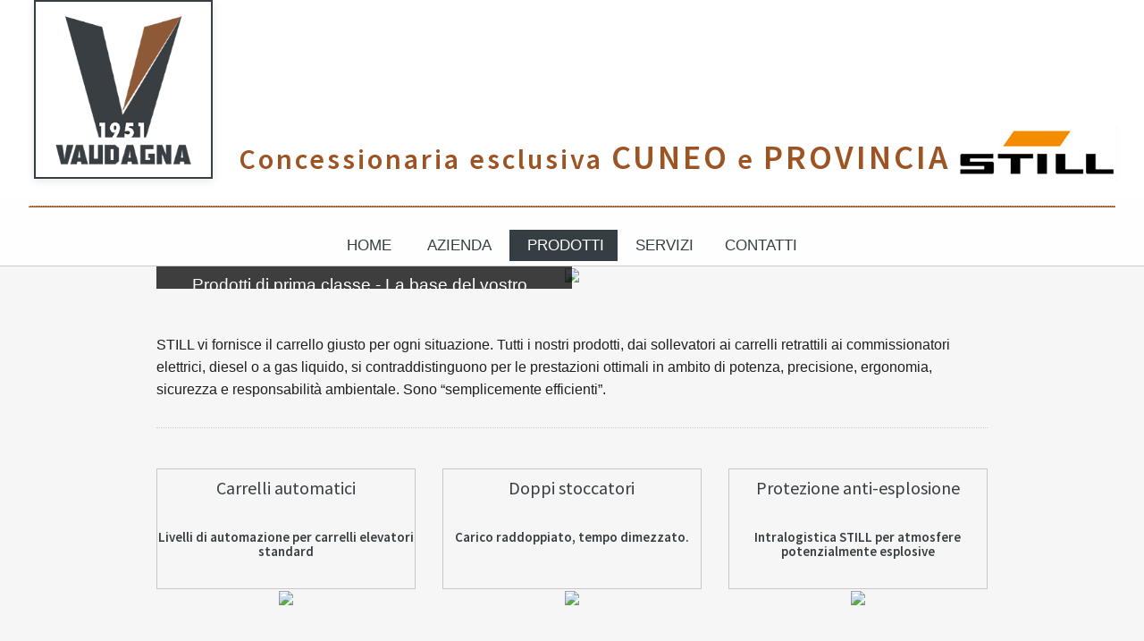

--- FILE ---
content_type: text/html
request_url: https://vaudagnacarrelli.it/STILL/carrelli-nuovi.asp
body_size: 13384
content:
<!DOCTYPE html PUBLIC "-//W3C//DTD XHTML 1.0 Strict//EN" "http://www.w3.org/TR/xhtml1/DTD/xhtml1-strict.dtd">
<!--[if lt IE 7]>      <html class="no-js lt-ie9 lt-ie8 lt-ie7"> <![endif]-->
<!--[if IE 7]>         <html class="no-js lt-ie9 lt-ie8"> <![endif]-->
<!--[if IE 8]>         <html class="no-js lt-ie9"> <![endif]-->
<!--[if gt IE 8]><!--> <html class="no-js"> <!--<![endif]-->
<html xmlns="http://www.w3.org/1999/xhtml" lang="EN"><head><meta http-equiv="content-type" content="text/html; charset=iso-8859-1" ><meta http-equiv="X-UA-Compatible" content="IE=edge,chrome=1"><meta name="viewport" content="width=device-width"><meta name="publisher" content="Multiwire S.r.l." ><meta name="copyright" content="Multiwire S.r.l." ><meta name="author" content="Designed by Multiwire S.r.l." ><meta name="description" content="I carrelli STILL si distinguono per prestazioni ottimali in ambito di potenza, precisione, ergonomia, sicurezza e responsabilit&#x00e0; ambientale. Scopri di pi&#x00f9;!" ><meta name="keywords" content="carrelli elevatori, carrello elevatore, Vendita, assistenza, noleggio, carrelli, elevatori, diesel, elettrici, transpallet, stoccatori, muletti, nuovi, usati, usato, Cuneo, provincia" /><title>Carelli nuovi - Vaudagna Carrelli</title><link rel="stylesheet" href="../files/css/foundation.min.css"><link rel="stylesheet" href="../files/css/styles.css"><link rel="stylesheet" href="../files/css/still-styles.css"><link rel="icon" href="../files/images/favicon.ico" /><link href="../files/plugins/fontawesome/css/font-awesome.min.css" rel="stylesheet"><link href='https://multiwire.net/Gfonts/Source_Sans_Pro_200_300_400_600.css' rel='stylesheet'><script src="../files/js/foundation.min.js"></script><script src="../files/js/app.js"></script><script src="https://ajax.googleapis.com/ajax/libs/jquery/1.7/jquery.js"></script><script src="../files/js/jquery.min.js"></script><script type="text/javascript" src="../files/plugins/fancybox2/lib/jquery.mousewheel-3.0.6.pack.js"></script>
<script type="text/javascript" src="../files/plugins/fancybox2/source/jquery.fancybox.js?v=2.1.4"></script>
<link rel="stylesheet" type="text/css" href="../files/plugins/fancybox2/source/jquery.fancybox.css?v=2.1.4" media="screen" />
<link rel="stylesheet" type="text/css" href="../files/plugins/fancybox2/source/helpers/jquery.fancybox-buttons.css?v=1.0.5" />
<script type="text/javascript" src="../files/plugins/fancybox2/source/helpers/jquery.fancybox-buttons.js?v=1.0.5"></script>
<link rel="stylesheet" type="text/css" href="../files/plugins/fancybox2/source/helpers/jquery.fancybox-thumbs.css?v=1.0.7" />
<script type="text/javascript" src="../files/plugins/fancybox2/source/helpers/jquery.fancybox-thumbs.js?v=1.0.7"></script>
<script type="text/javascript" src="../files/plugins/fancybox2/source/helpers/jquery.fancybox-media.js?v=1.0.5"></script>

	<!-- IE Fix for HTML5 Tags -->
	<!--[if lt IE 9]>
    <script src="http://html5shiv.googlecode.com/svn/trunk/html5.js"></script>
  <![endif]-->
	</head><body><div id="header">
		<header class="headerStill">
			<div class="logo-section">
				<!-- Logo -->
				<a href="../index.asp" title="Vaudagna Carrelli" >
					<img src="../files/images/logoV-2025.png" alt="Logo" class="logo">
				</a>
			</div>
			<div class="title-section">
				<h1 class="title-text">
					Concessionaria esclusiva <span class="big-title">CUNEO</span> e <span class="big-title">PROVINCIA</span>
				</h1>
				<a href="carrelli-nuovi.asp" title="Concessionario Still" >
					<img src="../files/images/header-logo-still.png" alt="Title logo" class="title-logo">
				</a>
			</div>
		</header>

		<hr class="headerNew-divider">

		<div class="row"><div class="twelve columns"><nav class="top-bar"><ul><li class="name"><h1><a href="#"> Menu</a></h1></li><li class="toggle-topbar"><a href="#"></a></li></ul><section><ul class="left"><li><a href="../index.asp">Home</a></li><li><a href="../azienda.asp">Azienda</a></li><li class="has-dropdown"><a href="#" class="active">Prodotti</a><ul class="dropdown"><li><a href="carrelli-nuovi.asp">Carrelli STILL</a></li><li class="has-dropdown"><a href="../prodotti-usato.asp">Carrelli usati</a><ul class="dropdown"><li><a href="../prodotti-lista.asp?R2=43">Carrelli Elevatori Elettrici</a></li><li><a href="../prodotti-lista.asp?R2=44">Carrelli Elevatori Diesel</a></li><li><a href="../prodotti-lista.asp?R2=45">Transpallet Elettrici</a></li><li><a href="../prodotti-lista.asp?R2=952">Stoccatori</a></li><li><a href="../prodotti-lista.asp?R2=953">Commissionatori</a></li><li><a href="../prodotti-lista.asp?R2=1208">Retrattili</a></li><li><a href="../prodotti-lista.asp?R2=955">Altro</a></li></ul></li><li><a href="../batterie-di-trazione.asp">Batterie di trazione</a></li><li><a href="../attrezzature.asp">Attrezzature</a></li><li><a href="../scaffalature.asp">Scaffalature</a></li></ul></li><li class="has-dropdown"><a href="#">Servizi</a><ul class="dropdown"><li><a href="../vendita.asp">Vendita</a></li><li><a href="../noleggio.asp">Noleggio</a></li><li><a href="../assistenza-ricambi.asp">Assistenza e Ricambi</a></li><li><a href="../controlli-periodici.asp">Controlli periodici</a></li><li><a href="../formazione.asp">Formazione</a></li></ul></li><li><a href="../contatti.asp">Contatti</a></li></ul></section></nav></div><div class="shadow-down"></div></div></div><div class='still-fullwidthbanner'>	<img src='https://data.still.de/assets/products/Vehicles/new_trucks/images/STILL_WEBSITE_HB_HB_New_Trucks_3840x1400_neu.jpg?mod=1661500153&fm=webp&s=1a1bcaca969fc1eb6a58237f58caffe5'>	<div class='row content-row-stage-img'>		<div class='content-row__container-inner'>			<div class='content-row__text-box'>				<h1 class='content-row__text-box-headline '>Carrelli elevatori nuovi</h1>				<p class='content-row__text-box-text'>Prodotti di prima classe - La base del vostro successo</p> 			</div>		</div>	</div></div><div class="container main_content"><div class='row'>	<div class='twelve columns'>STILL vi fornisce il carrello giusto per ogni situazione. Tutti i nostri prodotti, dai sollevatori ai carrelli retrattili ai commissionatori elettrici, diesel o a gas liquido, si contraddistinguono per le prestazioni ottimali in ambito di potenza, precisione, ergonomia, sicurezza e responsabilit&#x00e0; ambientale. Sono &#x201c;semplicemente efficienti&#x201d;.</div></div><div class='row'><div class='twelve columns'><hr/></div></div><div class='row'>	<div class='twelve columns' style='margin-top: 10px;'>		<div class='row'><div class='four columns col-child-prod-cat'>	<a href='Carrelli_automatizzati.asp'>		<div class='container'>			<h3>Carrelli automatici</h3>			<h5>Livelli di automazione per carrelli elevatori standard</h5>		</div>		<img src='https://data.still.de/assets/products/Vehicles/Automated_industrial_trucks/images/STILL_Teaser_Neufahrzeuge_Automatisierte-Flurfoerderzeuge_2048x1080.jpg?mod=1691411218&fm=webp&s=1fffaec22e8ccd3760074840ed295e01'>	</a></div><div class='four columns col-child-prod-cat'>	<a href='doppi-stoccatori.asp'>		<div class='container'>			<h3>Doppi stoccatori</h3>			<h5>Carico raddoppiato, tempo dimezzato.</h5>		</div>		<img src='https://data.still.de/assets/products/Vehicles/Double_Stacker_Trucks/images/STILL_Teaser_Neufahrzeuge_Doppelstock-Hochhubwagen_2048x1080.jpg?mod=1691410703&fm=webp&s=7fced6c3bf5b77c3f038677cf88f65dd'>	</a></div><div class='four columns col-child-prod-cat'>	<a href='protezione-anti-esplosione.asp'>		<div class='container'>			<h3>Protezione anti-esplosione</h3>			<h5>Intralogistica STILL per atmosfere potenzialmente esplosive</h5>		</div>		<img src='https://data.still.de/assets/products/Vehicles/Explosion_Protection/images/STILL_Teaser_Gabelseiten_EX-Schutz_2048x1080.jpg?mod=1691412808&fm=webp&s=0b8150d1ca47cb8e13fd3213d82ffe69'>	</a></div><div class='four columns col-child-prod-cat'>	<a href='carrelli-elevatori-elettrici.asp'>		<div class='container'>			<h3>Carrelli elevatori elettrici</h3>			<h5>Elettrizzante! La nuova gamma RX di STILL.</h5>		</div>		<img src='https://data.still.de/assets/products/Vehicles/Electric_Forklift_Trucks/images/STILL_Teaser_Neufahrzeuge_Elektrogabelstapler_2048x1080.jpg?mod=1691410684&fm=webp&s=0d76ed51dafc346bdf846217aba89f26'>	</a></div><div class='four columns col-child-prod-cat'>	<a href='carrelli-elevatori-diesel-e-a-gas-liquido.asp'>		<div class='container'>			<h3>Carrelli elevatori diesel e a gas liquido</h3>			<h5>Tutto sotto controllo.</h5>		</div>		<img src='https://data.still.de/assets/products/Vehicles/Diesel_And_LP_Gas_Forklift_Trucks/images/STILL_Teaser_Neufahrzeuge_Diesel-Treibgasgabelstapler_2048x1080.jpg?mod=1691410722&fm=webp&s=5713b59ea323eec95dd67c2910f95804'>	</a></div><div class='four columns col-child-prod-cat'>	<a href='carrelli-retrattili.asp'>		<div class='container'>			<h3>Carrelli retrattili</h3>			<h5>Innovazione su tutti i livelli.</h5>		</div>		<img src='https://data.still.de/assets/products/Vehicles/Reach_Trucks/images/STILL_Teaser_Neufahrzeuge_Schubmaststapler_2048x1080.jpg?mod=1691411030&fm=webp&s=7d692ec811fe8d9060384d49b9461a1f'>	</a></div><div class='four columns col-child-prod-cat'>	<a href='trattori-e-trasportatori.asp'>		<div class='container'>			<h3>Carrelli trattori e trasportatori</h3>			<h5>Veicoli per la movimentazione di materiali.</h5>		</div>		<img src='https://data.still.de/assets/products/Vehicles/Platform_Trucks_and_Tractors/images/STILL_Teaser_Neufahrzeuge_Wagen-Schlepper_2048x1080.jpg?mod=1691410981&fm=webp&s=26afcdd8c2721b142d7ccaacccd669ab'>	</a></div><div class='four columns col-child-prod-cat'>	<a href='stoccatori.asp'>		<div class='container'>			<h3>Carrelli sollevatori</h3>			<h5>Fatti per superare i propri limiti.</h5>		</div>		<img src='https://data.still.de/assets/products/Vehicles/High_Lift_Pallet_Trucks/images/STILL_Teaser_Neufahrzeuge_Hochhubwagen_2048x1080.jpg?mod=1729582029&fm=webp&s=0f7d314f3df5685f63ad94d6886d5658'>	</a></div><div class='four columns col-child-prod-cat'>	<a href='transpallet.asp'>		<div class='container'>			<h3>Transpallet elettrici</h3>			<h5>Pratico e conveniente.</h5>		</div>		<img src='https://data.still.de/assets/products/Vehicles/Low_Lift_Pallet_trucks/STILL_Fahrzeuge_Gabelseite_Niederhubwagen_Teaser_2048x1080.jpg?mod=1729513206&fm=webp&s=f7ef5f0b1988a20f15d757b7f01ae091'>	</a></div><div class='four columns col-child-prod-cat'>	<a href='i-commissionatori-trilaterali.asp'>		<div class='container'>			<h3>Commissionatori trilaterali</h3>			<h5>Sempre pi&#x00f9; in alto nelle corsie strette</h5>		</div>		<img src='https://data.still.de/assets/products/Vehicles/Order_Picking_Stacker_Trucks/images/STILL_Teaser_Neufahrzeuge_Schmalgangstapler_2048x1080.jpg?mod=1691410946&fm=webp&s=8b660b5a83c251d31e3ccf46aa787ea4'>	</a></div><div class='four columns col-child-prod-cat'>	<a href='commissionatori.asp'>		<div class='container'>			<h3>Carrelli commissionatori</h3>			<h5>I nostri professionisti per tutte le dimensioni.</h5>		</div>		<img src='https://data.still.de/assets/products/Vehicles/Order_Pickers/images/STILL_Teaser_Neufahrzeuge_Kommissionierer_2048x1080.jpg?mod=1691410915&fm=webp&s=f800cbda4754c016b623613ef0870a83'>	</a></div><div class='four columns col-child-prod-cat'>	<a href='treno-rimorchiatore-liftrunner.asp'>		<div class='container'>			<h3>Treni rimorchiatori</h3>			<h5>STILL LiftRunner</h5>		</div>		<img src='https://data.still.de/assets/products/Vehicles/Tugger_Trains/images/STILL_Teaser_Neufahrzeuge_Routenzuege_2048x1080.jpg?mod=1691411235&fm=webp&s=cb86c0bd2d3928676b4d857b5c3c10e7'>	</a></div><div class='four columns col-child-prod-cat'>	<a href='transpallet-manuale.asp'>		<div class='container'>			<h3>Transpallet manuali</h3>			<h5>Per muovere semplicemente di pi&#x00f9;.</h5>		</div>		<img src='https://data.still.de/assets/products/Vehicles/Hand_Pallet_Trucks/images/STILL_Teaser_Neufahrzeuge_Handhubwagen_2048x1080.jpg?mod=1691410744&fm=webp&s=1f8be885c3dcbd66e216fc3c698cf51c'>	</a></div>		</div>	</div></div><div class='row'><div class='twelve columns'><hr/></div></div></div><div class="row"><div class="twelve columns"><hr/></div></div><div class="container subfooter"><div class="row"><div class="eight columns"><p>&copy;2025 Vaudagna Carrelli S.r.l. - Via Genova, 7 - Cuneo CN (Italy)<br>Telefono +39 0171 261312<br />Magazzino Ricambi +39 0171 290107<br /><a href="mailto:info@vaudagnacarrelli.com">info@vaudagnacarrelli.com</a><br>P.IVA 02301260044 - <a href="dati-legali.asp">Dati legali</a> - <a href="https://privacy.multiwire.net/?r=vaudagnacarrelli" target="_blank">Privacy</a> - Tutti i diritti sono riservati</p></div><div class="four columns"><div class="large-social-block"><a href="https://www.youtube.com/user/STILLItalia/" target="_blank"><span class="social youtube"></span></a></div></div></div></div><div class="container subfooter"><div class="row"><div class="twelve columns" style="background: #fff; font-size: 12px; text-align: center;"><a href="../privacy.asp" style="color:#383e42;">Questo sito utilizza cookie tecnici propri e cookie tecnici, statistici e di profilazione di Google</a>.<br />È possibile ottenere informazioni circa l'espressione del proprio consenso all'utilizzo dei cookie di Google alla pagina <a href="https://policies.google.com/privacy" style="color:#383e42;" target="_blank">https://policies.google.com/privacy</a>.</div></div></div>
<script src="../files/js/jquery.infieldlabel.min.js"></script> 
<script src="./js/scripts-still.js"></script>
</body></html>

--- FILE ---
content_type: text/css
request_url: https://vaudagnacarrelli.it/files/css/foundation.min.css
body_size: 90514
content:
* {
	-webkit-box-sizing:border-box;
	-moz-box-sizing:border-box;
	box-sizing:border-box
}
html {
	font-size:62.5%
}
body {
	background:#fff;
	font-family:"Helvetica Neue", "Helvetica", Helvetica, Arial, sans-serif;
	font-weight:normal;
	font-style:normal;
	font-size:14px;
	line-height:1;
	color:#222;
	position:relative;
	-webkit-font-smoothing:antialiased
}
a {
	color:#2ba6cb;
	text-decoration:none;
	line-height:inherit
}
a:hover {
	color:#2795b6
}
a:focus {
	color:#2ba6cb;
	outline:none
}
p a, p a:visited {
	line-height:inherit
}
.left {
	float:left
}
.right {
	float:right
}
.text-left {
	text-align:left
}
.text-right {
	text-align:right
}
.text-center {
	text-align:center
}
.hide {
	display:none !important
}
.highlight {
	background:#ff9
}
#googlemap img, object, embed {
	max-width:none
}
#map_canvas embed {
	max-width:none
}
#map_canvas img {
	max-width:none
}
#map_canvas object {
	max-width:none
}
figure {
	margin:0
}
body, div, dl, dt, dd, ul, ol, li, h1, h2, h3, h4, h5, h6, pre, form, p, blockquote, th, td {
	margin:0;
	padding:0;
	font-size:14px;
	direction:ltr
}
p {
	font-family:inherit;
	font-weight:normal;
	font-size:14px;
	line-height:1.6;
	margin-bottom:17px
}
p.lead {
	font-size:17.5px;
	line-height:1.6;
	margin-bottom:17px
}
aside p {
	font-size:13px;
	line-height:1.35;
	font-style:italic
}
h1, h2, h3, h4, h5, h6 {
	font-family:"Helvetica Neue", "Helvetica", Helvetica, Arial, sans-serif;
	font-weight:bold;
	font-style:normal;
	color:#222;
	text-rendering:optimizeLegibility;
	line-height:1.1;
	margin-bottom:14px;
	margin-top:14px
}
h1 small, h2 small, h3 small, h4 small, h5 small, h6 small {
	font-size:60%;
	color:#6f6f6f;
	line-height:0
}
h1 {
	font-size:44px
}
h2 {
	font-size:37px
}
h3 {
	font-size:27px
}
h4 {
	font-size:23px
}
h5 {
	font-size:17px
}
h6 {
	font-size:14px
}
hr {
	border:solid #ddd;
	border-width:1px 0 0;
	clear:both;
	margin:22px 0 21px;
	height:0
}
.subheader {
	line-height:1.3;
	color:#6f6f6f;
	font-weight:300;
	margin-bottom:17px
}
em, i {
	font-style:italic;
	line-height:inherit
}
strong, b {
	font-weight:bold;
	line-height:inherit
}
small {
	font-size:60%;
	line-height:inherit
}
code {
	font-weight:bold;
	background:#ff9
}
ul, ol, dl {
	font-size:14px;
	line-height:1.6;
	margin-bottom:17px;
	list-style-position:outside
}
ul li ul, ul li ol {
	margin-left:20px;
	margin-bottom:0
}
ul.square, ul.circle, ul.disc {
	margin-left:17px
}
ul.square {
	list-style-type:square
}
ul.square li ul {
	list-style:inherit
}
ul.circle {
	list-style-type:circle
}
ul.circle li ul {
	list-style:inherit
}
ul.disc {
	list-style-type:disc
}
ul.disc li ul {
	list-style:inherit
}
ul.no-bullet {
	list-style:none
}
ul.large li {
	line-height:21px
}
ol {
	margin-left:20px
}
ol li ul, ol li ol {
	margin-left:20px;
	margin-bottom:0
}
blockquote, blockquote p {
	line-height:1.5;
	color:#6f6f6f
}
blockquote {
	margin:0 0 17px;
	padding:9px 20px 0 19px;
	border-left:1px solid #ddd
}
blockquote cite {
	display:block;
	font-size:13px;
	color:#555
}
blockquote cite:before {
	content:"\2014 \0020"
}
blockquote cite a, blockquote cite a:visited {
	color:#555
}
abbr, acronym {
	text-transform:uppercase;
	font-size:90%;
	color:#222;
	border-bottom:1px solid #ddd;
	cursor:help
}
abbr {
	text-transform:none
}
.print-only {
	display:none !important
}
@media print {
* {
	background:transparent !important;
	color:black !important;
	box-shadow:none !important;
	text-shadow:none !important;
	filter:none !important;
	-ms-filter:none !important
}
a, a:visited {
	text-decoration:underline
}
a[href]:after {
	content:" (" attr(href) ")"
}
abbr[title]:after {
	content:" (" attr(title) ")"
}
.ir a:after, a[href^="javascript:"]:after, a[href^="#"]:after {
	content:""
}
pre, blockquote {
	border:1px solid #999;
	page-break-inside:avoid
}
thead {
	display:table-header-group
}
tr, img {
	page-break-inside:avoid
}
img {
	max-width:100% !important
}
@page {
margin:0.5cm
}
p, h2, h3 {
	orphans:3;
	widows:3
}
h2, h3 {
	page-break-after:avoid
}
.hide-on-print {
	display:none !important
}
.print-only {
	display:block !important
}
.hide-for-print {
	display:none !important
}
.show-for-print {
	display:inherit !important
}
}
form {
	margin:0 0 19.41641px
}
.row form .row {
	margin:0 -6px
}
.row form .row .column, .row form .row .columns {
	padding:0 6px
}
.row form .row.collapse {
	margin:0
}
.row form .row.collapse .column, .row form .row.collapse .columns {
	padding:0
}
label {
	font-size:14px;
	color:#4d4d4d;
	cursor:pointer;
	display:block;
	font-weight:500;
	margin-bottom:3px
}
label.right {
	float:none;
	text-align:right
}
label.inline {
	line-height:32px;
	margin:0 0 12px 0
}
.prefix, .postfix {
	display:block;
	position:relative;
	z-index:2;
	text-align:center;
	width:100%;
	padding-top:0;
	padding-bottom:0;
	height:32px;
	line-height:31px
}
a.button.prefix, a.button.postfix {
	padding-left:0;
	padding-right:0;
	text-align:center
}
span.prefix, span.postfix {
	background:#f2f2f2;
	border:1px solid #ccc
}
.prefix {
	left:2px;
	-moz-border-radius-topleft:2px;
	-webkit-border-top-left-radius:2px;
	border-top-left-radius:2px;
	-moz-border-radius-bottomleft:2px;
	-webkit-border-bottom-left-radius:2px;
	border-bottom-left-radius:2px;
	overflow:hidden
}
.postfix {
	right:2px;
	-moz-border-radius-topright:2px;
	-webkit-border-top-right-radius:2px;
	border-top-right-radius:2px;
	-moz-border-radius-bottomright:2px;
	-webkit-border-bottom-right-radius:2px;
	border-bottom-right-radius:2px
}
input[type="text"], input[type="password"], input[type="date"], input[type="datetime"], input[type="email"], input[type="number"], input[type="search"], input[type="tel"], input[type="time"], input[type="url"], textarea {
	background-color:#fff;
	font-family:inherit;
	border:1px solid #ccc;
	-webkit-border-radius:2px;
	-moz-border-radius:2px;
	-ms-border-radius:2px;
	-o-border-radius:2px;
	border-radius:2px;
	-webkit-box-shadow:inset 0 1px 2px rgba(0,0,0,0.1);
	-moz-box-shadow:inset 0 1px 2px rgba(0,0,0,0.1);
	box-shadow:inset 0 1px 2px rgba(0,0,0,0.1);
	color:rgba(0,0,0,0.75);
	display:block;
	font-size:14px;
	margin:0 0 12px 0;
	padding:6px;
	height:32px;
	width:100%;
	-webkit-transition:all 0.15s linear;
	-moz-transition:all 0.15s linear;
	-o-transition:all 0.15s linear;
	transition:all 0.15s linear
}
input[type="text"].oversize, input[type="password"].oversize, input[type="date"].oversize, input[type="datetime"].oversize, input[type="email"].oversize, input[type="number"].oversize, input[type="search"].oversize, input[type="tel"].oversize, input[type="time"].oversize, input[type="url"].oversize, textarea.oversize {
	font-size:17px;
	padding:4px 6px
}
input[type="text"]:focus, input[type="password"]:focus, input[type="date"]:focus, input[type="datetime"]:focus, input[type="email"]:focus, input[type="number"]:focus, input[type="search"]:focus, input[type="tel"]:focus, input[type="time"]:focus, input[type="url"]:focus, textarea:focus {
	background:#fafafa;
	outline:none !important;
	border-color:#b3b3b3
}
input[type="text"][disabled], input[type="password"][disabled], input[type="date"][disabled], input[type="datetime"][disabled], input[type="email"][disabled], input[type="number"][disabled], input[type="search"][disabled], input[type="tel"][disabled], input[type="time"][disabled], input[type="url"][disabled], textarea[disabled] {
	background-color:#ddd
}
textarea {
	height:auto
}
select {
	width:100%
}
fieldset {
	border:solid 1px #ddd;
	-webkit-border-radius:3px;
	-moz-border-radius:3px;
	-ms-border-radius:3px;
	-o-border-radius:3px;
	border-radius:3px;
	padding:12px 12px 0;
	margin:18px 0
}
fieldset legend {
	font-weight:bold;
	background:#fff;
	padding:0 3px;
	margin:0;
	margin-left:-3px
}
.error input, input.error, .error textarea, textarea.error {
	border-color:#c60f13;
	background-color:rgba(198,15,19,0.1)
}
.error label, label.error {
	color:#c60f13
}
.error small, small.error {
	display:block;
	padding:6px 4px;
	margin-top:-13px;
	margin-bottom:12px;
	background:#c60f13;
	color:#fff;
	font-size:12px;
	font-weight:bold;
	-moz-border-radius-bottomleft:2px;
	-webkit-border-bottom-left-radius:2px;
	border-bottom-left-radius:2px;
	-moz-border-radius-bottomright:2px;
	-webkit-border-bottom-right-radius:2px;
	border-bottom-right-radius:2px
}
.error textarea:focus, textarea.error:focus {
	background:#fafafa;
	border-color:#b3b3b3
}
form.custom span.custom {
	display:inline-block;
	width:16px;
	height:16px;
	position:relative;
	top:2px;
	border:solid 1px #ccc;
	background:#fff
}
form.custom span.custom.radio {
	-webkit-border-radius:100px;
	-moz-border-radius:100px;
	-ms-border-radius:100px;
	-o-border-radius:100px;
	border-radius:100px
}
form.custom span.custom.checkbox:before {
	content:"";
	display:block;
	line-height:0.8;
	height:14px;
	width:14px;
	text-align:center;
	position:absolute;
	top:0;
	left:0;
	font-size:14px;
	color:#fff
}
form.custom span.custom.radio.checked:before {
	content:"";
	display:block;
	width:8px;
	height:8px;
	-webkit-border-radius:100px;
	-moz-border-radius:100px;
	-ms-border-radius:100px;
	-o-border-radius:100px;
	border-radius:100px;
	background:#222;
	position:relative;
	top:3px;
	left:3px
}
form.custom span.custom.checkbox.checked:before {
	content:"\00d7";
	color:#222
}
form.custom div.custom.dropdown {
	display:block;
	position:relative;
	width:auto;
	height:28px;
	margin-bottom:9px;
	margin-top:2px
}
form.custom div.custom.dropdown ul {
	overflow-y:auto;
	max-height:200px
}
form.custom div.custom.dropdown a.current {
	display:block;
	width:auto;
	line-height:26px;
	min-height:28px;
	padding:0;
	padding-left:6px;
	padding-right:38px;
	border:solid 1px #ddd;
	color:#141414;
	background-color:#fff;
	white-space:nowrap
}
form.custom div.custom.dropdown a.selector {
	position:absolute;
	width:27px;
	height:28px;
	display:block;
	right:0;
	top:0;
	border:solid 1px #ddd
}
form.custom div.custom.dropdown a.selector:after {
	content:"";
	display:block;
	content:"";
	display:block;
	width:0;
	height:0;
	border:solid 5px;
	border-color:#aaa transparent transparent transparent;
	position:absolute;
	left:50%;
	top:50%;
	margin-top:-2px;
	margin-left:-5px
}
form.custom div.custom.dropdown:hover a.selector:after, form.custom div.custom.dropdown.open a.selector:after {
	content:"";
	display:block;
	width:0;
	height:0;
	border:solid 5px;
	border-color:#222 transparent transparent transparent
}
form.custom div.custom.dropdown.open ul {
	display:block;
	z-index:10
}
form.custom div.custom.dropdown.small {
	width:134px !important
}
form.custom div.custom.dropdown.medium {
	width:254px !important
}
form.custom div.custom.dropdown.large {
	width:434px !important
}
form.custom div.custom.dropdown.expand {
	width:100% !important
}
form.custom div.custom.dropdown.open.small ul {
	width:134px !important
}
form.custom div.custom.dropdown.open.medium ul {
	width:254px !important
}
form.custom div.custom.dropdown.open.large ul {
	width:434px !important
}
form.custom div.custom.dropdown.open.expand ul {
	width:100% !important
}
form.custom div.custom.dropdown ul {
	position:absolute;
	width:auto;
	display:none;
	margin:0;
	left:0;
	top:27px;
	margin:0;
	padding:0;
	background:#fff;
	background:rgba(255,255,255,0.95);
	border:solid 1px #ccc
}
form.custom div.custom.dropdown ul li {
	color:#555;
	font-size:13px;
	cursor:pointer;
	padding:3px;
	padding-left:6px;
	padding-right:38px;
	min-height:18px;
	line-height:18px;
	margin:0;
	white-space:nowrap;
	list-style:none
}
form.custom div.custom.dropdown ul li.selected {
	background:#cdebf5;
	color:#000
}
form.custom div.custom.dropdown ul li.selected:after {
	content:"\2013";
	position:absolute;
	right:10px
}
form.custom div.custom.dropdown ul li:hover {
	background-color:#cdebf5;
	color:#000
}
form.custom div.custom.dropdown ul li:hover:after {
	content:"\2013";
	position:absolute;
	right:10px;
	color:#a3dbec
}
form.custom div.custom.dropdown ul li.selected:hover {
	background:#cdebf5;
	cursor:default;
	color:#000
}
form.custom div.custom.dropdown ul li.selected:hover:after {
	color:#000
}
form.custom div.custom.dropdown ul.show {
	display:block
}
form.custom .custom.disabled {
	background-color:#ddd
}
@-moz-document url-prefix() {
form.custom div.custom.dropdown a.selector {
height:30px
}
}
.lt-ie9 form.custom div.custom.dropdown a.selector {
	height:30px
}
.row {
	width:960px;
	max-width:100%;
	min-width:768px;
	margin:0 auto
}
.row .row {
	width:auto;
	max-width:none;
	min-width:0;
	margin:0 -15px
}
.row.collapse .column, .row.collapse .columns {
	padding:0
}
.row .row {
	width:auto;
	max-width:none;
	min-width:0;
	margin:0 -15px
}
.row .row.collapse {
	margin:0
}
.column, .columns {
	float:left;
	min-height:1px;
	padding:0 15px;
	position:relative
}
.column.centered, .columns.centered {
	float:none;
	margin:0 auto
}
[class*="column"]+[class*="column"]:last-child {
float:right
}
[class*="column"]+[class*="column"].end {
float:left
}
.one, .row .one {
	width:8.33333%
}
.two, .row .two {
	width:16.66667%
}
.three, .row .three {
	width:25%
}
.four, .row .four {
	width:33.33333%
}
.five, .row .five {
	width:41.66667%
}
.six, .row .six {
	width:50%
}
.seven, .row .seven {
	width:58.33333%
}
.eight, .row .eight {
	width:66.66667%
}
.nine, .row .nine {
	width:75%
}
.ten, .row .ten {
	width:83.33333%
}
.eleven, .row .eleven {
	width:91.66667%
}
.twelve, .row .twelve {
	width:100%
}
.row .offset-by-one {
	margin-left:8.33333%
}
.row .offset-by-two {
	margin-left:16.66667%
}
.row .offset-by-three {
	margin-left:25%
}
.row .offset-by-four {
	margin-left:33.33333%
}
.row .offset-by-five {
	margin-left:41.66667%
}
.row .offset-by-six {
	margin-left:50%
}
.row .offset-by-seven {
	margin-left:58.33333%
}
.row .offset-by-eight {
	margin-left:66.66667%
}
.row .offset-by-nine {
	margin-left:75%
}
.row .offset-by-ten {
	margin-left:83.33333%
}
.push-two {
	left:16.66667%
}
.pull-two {
	right:16.66667%
}
.push-three {
	left:25%
}
.pull-three {
	right:25%
}
.push-four {
	left:33.33333%
}
.pull-four {
	right:33.33333%
}
.push-five {
	left:41.66667%
}
.pull-five {
	right:41.66667%
}
.push-six {
	left:50%
}
.pull-six {
	right:50%
}
.push-seven {
	left:58.33333%
}
.pull-seven {
	right:58.33333%
}
.push-eight {
	left:66.66667%
}
.pull-eight {
	right:66.66667%
}
.push-nine {
	left:75%
}
.pull-nine {
	right:75%
}
.push-ten {
	left:83.33333%
}
.pull-ten {
	right:83.33333%
}
img, object, embed {
	max-width:100%;
	height:auto
}
object, embed {
	height:100%
}
img {
	-ms-interpolation-mode:bicubic
}
#map_canvas img, .map_canvas img {
	max-width:none!important
}
.row {
*zoom:1
}
.row:before, .row:after {
	content:"";
	display:table
}
.row:after {
	clear:both
}
.block-grid {
	display:block;
	overflow:hidden;
	padding:0
}
.block-grid>li {
	display:block;
	height:auto;
	float:left
}
.block-grid.one-up {
	margin:0;
	margin:0 -8px
}
.block-grid.one-up>li {
	width:100%;
	padding:0 0 15px;
	padding:0 8px 8px
}
.block-grid.two-up {
	margin:0 -15px;
	margin:0 -8px
}
.block-grid.two-up>li {
	width:50%;
	padding:0 15px 15px;
	padding:0 8px 8px
}
.block-grid.two-up>li:nth-child(2n+1) {
	clear:both
}
.block-grid.three-up {
	margin:0 -12px;
	margin:0 -8px
}
.block-grid.three-up>li {
	width:33.33333%;
	padding:0 12px 12px;
	padding:0 8px 8px
}
.block-grid.three-up>li:nth-child(3n+1) {
	clear:both
}
.block-grid.four-up {
	margin:0 -10px
}
.block-grid.four-up>li {
	width:25%;
	padding:0 10px 10px
}
.block-grid.four-up>li:nth-child(4n+1) {
	clear:both
}
.block-grid.five-up {
	margin:0 -8px
}
.block-grid.five-up>li {
	width:20%;
	padding:0 8px 8px
}
.block-grid.five-up>li:nth-child(5n+1) {
	clear:both
}
.block-grid.six-up {
	margin:0 -8px
}
.block-grid.six-up>li {
	width:16.66667%;
	padding:0 8px 8px
}
.block-grid.six-up>li:nth-child(6n+1) {
	clear:both
}
.block-grid.seven-up {
	margin:0 -8px
}
.block-grid.seven-up>li {
	width:14.28571%;
	padding:0 8px 8px
}
.block-grid.seven-up>li:nth-child(7n+1) {
	clear:both
}
.block-grid.eight-up {
	margin:0 -8px
}
.block-grid.eight-up>li {
	width:12.5%;
	padding:0 8px 8px
}
.block-grid.eight-up>li:nth-child(8n+1) {
	clear:both
}
.block-grid.nine-up {
	margin:0 -8px
}
.block-grid.nine-up>li {
	width:11.11111%;
	padding:0 8px 8px
}
.block-grid.nine-up>li:nth-child(9n+1) {
	clear:both
}
.block-grid.ten-up {
	margin:0 -8px
}
.block-grid.ten-up>li {
	width:10%;
	padding:0 8px 8px
}
.block-grid.ten-up>li:nth-child(10n+1) {
	clear:both
}
.block-grid.eleven-up {
	margin:0 -8px
}
.block-grid.eleven-up>li {
	width:9.09091%;
	padding:0 8px 8px
}
.block-grid.eleven-up>li:nth-child(11n+1) {
	clear:both
}
.block-grid.twelve-up {
	margin:0 -8px
}
.block-grid.twelve-up>li {
	width:8.33333%;
	padding:0 8px 8px
}
.block-grid.twelve-up>li:nth-child(12n+1) {
	clear:both
}
.button {
	width:auto;
	background:#2ba6cb;
	border:1px solid #1e728c;
	-webkit-box-shadow:0 1px 0 rgba(255,255,255,0.5) inset;
	-moz-box-shadow:0 1px 0 rgba(255,255,255,0.5) inset;
	box-shadow:0 1px 0 rgba(255,255,255,0.5) inset;
	color:#fff;
	cursor:pointer;
	display:inline-block;
	font-family:inherit;
	font-size:14px;
	font-weight:bold;
	line-height:1;
	margin:0;
	outline:none;
	padding:10px 20px 11px;
	position:relative;
	text-align:center;
	text-decoration:none;
	-webkit-transition:background-color 0.15s ease-in-out;
	-moz-transition:background-color 0.15s ease-in-out;
	-o-transition:background-color 0.15s ease-in-out;
	transition:background-color 0.15s ease-in-out
}
.button:hover {
	color:#fff;
	background-color:#2284a1
}
.button:active {
	-webkit-box-shadow:0 1px 0 rgba(0,0,0,0.2) inset;
	-moz-box-shadow:0 1px 0 rgba(0,0,0,0.2) inset;
	box-shadow:0 1px 0 rgba(0,0,0,0.2) inset
}
.button:focus {
	-webkit-box-shadow:0 0 4px #2ba6cb, 0 1px 0 rgba(255,255,255,0.5) inset;
	-moz-box-shadow:0 0 4px #2ba6cb, 0 1px 0 rgba(255,255,255,0.5) inset;
	box-shadow:0 0 4px #2ba6cb, 0 1px 0 rgba(255,255,255,0.5) inset;
	color:#fff
}
.button.large {
	font-size:17px;
	padding:15px 30px 16px
}
.button.medium {
	font-size:14px
}
.button.small {
	font-size:11px;
	padding:7px 14px 8px
}
.button.tiny {
	font-size:10px;
	padding:5px 10px 6px
}
.button.expand {
	width:100%;
	text-align:center
}
.button.primary {
	background-color:#2ba6cb;
	border:1px solid #1e728c
}
.button.primary:hover {
	background-color:#2284a1
}
.button.primary:focus {
	-webkit-box-shadow:0 0 4px #2ba6cb, 0 1px 0 rgba(255,255,255,0.5) inset;
	-moz-box-shadow:0 0 4px #2ba6cb, 0 1px 0 rgba(255,255,255,0.5) inset;
	box-shadow:0 0 4px #2ba6cb, 0 1px 0 rgba(255,255,255,0.5) inset
}
.button.success {
	background-color:#5da423;
	border:1px solid #396516
}
.button.success:hover {
	background-color:#457a1a
}
.button.success:focus {
	-webkit-box-shadow:0 0 5px #5da423, 0 1px 0 rgba(255,255,255,0.5) inset;
	-moz-box-shadow:0 0 5px #5da423, 0 1px 0 rgba(255,255,255,0.5) inset;
	box-shadow:0 0 5px #5da423, 0 1px 0 rgba(255,255,255,0.5) inset
}
.button.alert {
	background-color:#c60f13;
	border:1px solid #7f0a0c
}
.button.alert:hover {
	background-color:#970b0e
}
.button.alert:focus {
	-webkit-box-shadow:0 0 4px #c60f13, 0 1px 0 rgba(255,255,255,0.5) inset;
	-moz-box-shadow:0 0 4px #c60f13, 0 1px 0 rgba(255,255,255,0.5) inset;
	box-shadow:0 0 4px #c60f13, 0 1px 0 rgba(255,255,255,0.5) inset
}
.button.secondary {
	background-color:#e9e9e9;
	color:#1d1d1d;
	border:1px solid #c3c3c3
}
.button.secondary:hover {
	background-color:#d0d0d0
}
.button.secondary:focus {
	-webkit-box-shadow:0 0 5px #e9e9e9, 0 1px 0 rgba(255,255,255,0.5) inset;
	-moz-box-shadow:0 0 5px #e9e9e9, 0 1px 0 rgba(255,255,255,0.5) inset;
	box-shadow:0 0 5px #e9e9e9, 0 1px 0 rgba(255,255,255,0.5) inset
}
.button.radius {
	-webkit-border-radius:3px;
	-moz-border-radius:3px;
	-ms-border-radius:3px;
	-o-border-radius:3px;
	border-radius:3px
}
.button.round {
	-webkit-border-radius:1000px;
	-moz-border-radius:1000px;
	-ms-border-radius:1000px;
	-o-border-radius:1000px;
	border-radius:1000px
}
.button.full-width {
	width:100%;
	text-align:center;
	padding-left:0px !important;
	padding-right:0px !important
}
.button.left-align {
	text-align:left;
	text-indent:12px
}
.button.disabled, .button[disabled] {
	opacity:0.6;
	cursor:default;
	background:#2ba6cb;
	-webkit-box-shadow:none;
	-moz-box-shadow:none;
	box-shadow:none
}
.button.disabled :hover, .button[disabled] :hover {
	background:#2ba6cb
}
.button.disabled.success, .button[disabled].success {
	background-color:#5da423
}
.button.disabled.success:hover, .button[disabled].success:hover {
	background-color:#5da423
}
.button.disabled.alert, .button[disabled].alert {
	background-color:#c60f13
}
.button.disabled.alert:hover, .button[disabled].alert:hover {
	background-color:#c60f13
}
.button.disabled.secondary, .button[disabled].secondary {
	background-color:#e9e9e9
}
.button.disabled.secondary:hover, .button[disabled].secondary:hover {
	background-color:#e9e9e9
}
input[type=submit].button, button.button {
	-webkit-appearance:none
}
@-moz-document url-prefix() {
button::-moz-focus-inner, input[type="reset"]::-moz-focus-inner, input[type="button"]::-moz-focus-inner, input[type="submit"]::-moz-focus-inner, input[type="file"]>input[type="button"]::-moz-focus-inner {
border:none;
padding:0
}
input[type="submit"].tiny.button {
padding:3px 10px 4px
}
input[type="submit"].small.button {
padding:5px 14px 6px
}
input[type="submit"].button, input[type=submit].medium.button {
padding:8px 20px 9px
}
input[type="submit"].large.button {
padding:13px 30px 14px
}
}
.button.dropdown {
	position:relative;
	padding-right:44px
}
.button.dropdown.large {
	padding-right:60px
}
.button.dropdown.small {
	padding-right:28px
}
.button.dropdown.tiny {
	padding-right:20px
}
.button.dropdown:after {
	content:"";
	display:block;
	width:0;
	height:0;
	border:solid 6px;
	border-color:#fff transparent transparent transparent;
	position:absolute;
	top:50%;
	right:20px;
	margin-top:-2px
}
.button.dropdown.large:after {
	content:"";
	display:block;
	width:0;
	height:0;
	border:solid 7px;
	border-color:#fff transparent transparent transparent;
	margin-top:-3px;
	right:30px
}
.button.dropdown.small:after {
	content:"";
	display:block;
	width:0;
	height:0;
	border:solid 5px;
	border-color:#fff transparent transparent transparent;
	margin-top:-2px;
	right:14px
}
.button.dropdown.tiny:after {
	content:"";
	display:block;
	width:0;
	height:0;
	border:solid 4px;
	border-color:#fff transparent transparent transparent;
	margin-top:-1px;
	right:10px
}
.button.dropdown>ul {
	-webkit-box-sizing:content-box;
	-moz-box-sizing:content-box;
	box-sizing:content-box;
	display:none;
	position:absolute;
	left:-1px;
	background:#fff;
	background:rgba(255,255,255,0.95);
	list-style:none;
	margin:0;
	padding:0;
	border:1px solid #ccc;
	border-top:none;
	min-width:100%;
	z-index:40
}
.button.dropdown>ul li {
	width:100%;
	cursor:pointer;
	padding:0;
	min-height:18px;
	line-height:18px;
	margin:0;
	white-space:nowrap;
	list-style:none
}
.button.dropdown>ul li a {
	display:block;
	color:#555;
	font-size:13px;
	font-weight:normal;
	padding:6px 14px;
	text-align:left
}
.button.dropdown>ul li:hover {
	background-color:#e3f4f9;
	color:#222
}
.button.dropdown>ul li.divider {
	min-height:0;
	padding:0;
	height:1px;
	margin:4px 0;
	background:#ededed
}
.button.dropdown.up>ul {
	border-top:1px solid #ccc;
	border-bottom:none
}
.button.dropdown ul.no-hover.show-dropdown {
	display:block !important
}
.button.dropdown:hover>ul.no-hover {
	display:none
}
.button.dropdown.split {
	padding:0;
	position:relative
}
.button.dropdown.split:after {
	display:none
}
.button.dropdown.split:hover {
	background-color:#2ba6cb
}
.button.dropdown.split.alert:hover {
	background-color:#c60f13
}
.button.dropdown.split.success:hover {
	background-color:#5da423
}
.button.dropdown.split.secondary:hover {
	background-color:#e9e9e9
}
.button.dropdown.split>a {
	color:#fff;
	display:block;
	padding:10px 50px 11px 20px;
	padding-left:20px;
	padding-right:50px;
	-webkit-transition:background-color 0.15s ease-in-out;
	-moz-transition:background-color 0.15s ease-in-out;
	-o-transition:background-color 0.15s ease-in-out;
	transition:background-color 0.15s ease-in-out
}
.button.dropdown.split>a:hover {
	background-color:#2284a1
}
.button.dropdown.split.large>a {
	padding:15px 75px 16px 30px;
	padding-left:30px;
	padding-right:75px
}
.button.dropdown.split.small>a {
	padding:7px 35px 8px 14px;
	padding-left:14px;
	padding-right:35px
}
.button.dropdown.split.tiny>a {
	padding:5px 25px 6px 10px;
	padding-left:10px;
	padding-right:25px
}
.button.dropdown.split>span {
	background-color:#2ba6cb;
	position:absolute;
	right:0;
	top:0;
	height:100%;
	width:30px;
	border-left:1px solid #1e728c;
	-webkit-box-shadow:1px 1px 0 rgba(255,255,255,0.5) inset;
	-moz-box-shadow:1px 1px 0 rgba(255,255,255,0.5) inset;
	box-shadow:1px 1px 0 rgba(255,255,255,0.5) inset;
	-webkit-transition:background-color 0.15s ease-in-out;
	-moz-transition:background-color 0.15s ease-in-out;
	-o-transition:background-color 0.15s ease-in-out;
	transition:background-color 0.15s ease-in-out
}
.button.dropdown.split>span:hover {
	background-color:#2284a1
}
.button.dropdown.split>span:after {
	content:"";
	display:block;
	width:0;
	height:0;
	border:solid 6px;
	border-color:#fff transparent transparent transparent;
	position:absolute;
	top:50%;
	left:50%;
	margin-left:-6px;
	margin-top:-2px
}
.button.dropdown.split.secondary>span:after {
	content:"";
	display:block;
	width:0;
	height:0;
	border:solid 6px;
	border-color:#1d1d1d transparent transparent transparent
}
.button.dropdown.split.large span {
	width:45px
}
.button.dropdown.split.small span {
	width:21px
}
.button.dropdown.split.tiny span {
	width:15px
}
.button.dropdown.split.large span:after {
	content:"";
	display:block;
	width:0;
	height:0;
	border:solid 7px;
	border-color:#fff transparent transparent transparent;
	margin-top:-3px;
	margin-left:-7px
}
.button.dropdown.split.small span:after {
	content:"";
	display:block;
	width:0;
	height:0;
	border:solid 4px;
	border-color:#fff transparent transparent transparent;
	margin-top:-1px;
	margin-left:-4px
}
.button.dropdown.split.tiny span:after {
	content:"";
	display:block;
	width:0;
	height:0;
	border:solid 3px;
	border-color:#fff transparent transparent transparent;
	margin-top:-1px;
	margin-left:-3px
}
.button.dropdown.split.alert>span {
	background-color:#c60f13;
	border-left-color:#7f0a0c
}
.button.dropdown.split.success>span {
	background-color:#5da423;
	border-left-color:#396516
}
.button.dropdown.split.secondary>span {
	background-color:#e9e9e9;
	border-left-color:#c3c3c3
}
.button.dropdown.split.secondary>a {
	color:#1d1d1d
}
.button.dropdown.split.alert>a:hover, .button.dropdown.split.alert>span:hover {
	background-color:#970b0e
}
.button.dropdown.split.success>a:hover, .button.dropdown.split.success>span:hover {
	background-color:#457a1a
}
.button.dropdown.split.secondary>a:hover, .button.dropdown.split.secondary>span:hover {
	background-color:#d0d0d0
}
ul.button-group {
	list-style:none;
	padding:0;
	margin:0 0 12px;
*zoom:1
}
ul.button-group:before, ul.button-group:after {
	content:"";
	display:table
}
ul.button-group:after {
	clear:both
}
ul.button-group li {
	padding:0;
	margin:0 0 0 -1px;
	float:left
}
ul.button-group li:first-child {
	margin-left:0
}
ul.button-group.radius li a.button, ul.button-group.radius li a.button.radius, ul.button-group.radius li a.button-rounded, ul.button-group.radius li input[type="submit"].button, ul.button-group.radius li input[type="submit"].button.radius, ul.button-group.radius li input[type="submit"].button-rounded {
	-webkit-border-radius:0px;
	-moz-border-radius:0px;
	-ms-border-radius:0px;
	-o-border-radius:0px;
	border-radius:0px
}
ul.button-group.radius li:first-child a.button, ul.button-group.radius li:first-child a.button.radius, ul.button-group.radius li:first-child input[type="submit"].button, ul.button-group.radius li:first-child input[type="submit"].button.radius {
	-moz-border-radius-topleft:3px;
	-webkit-border-top-left-radius:3px;
	border-top-left-radius:3px;
	-moz-border-radius-bottomleft:3px;
	-webkit-border-bottom-left-radius:3px;
	border-bottom-left-radius:3px
}
ul.button-group.radius li:first-child a.button.rounded, ul.button-group.radius li:first-child input[type="submit"].button.rounded {
	-moz-border-radius-topleft:1000px;
	-webkit-border-top-left-radius:1000px;
	border-top-left-radius:1000px;
	-moz-border-radius-bottomleft:1000px;
	-webkit-border-bottom-left-radius:1000px;
	border-bottom-left-radius:1000px
}
ul.button-group.radius li:last-child a.button, ul.button-group.radius li:last-child a.button.radius, ul.button-group.radius li:last-child input[type="submit"].button, ul.button-group.radius li:last-child input[type="submit"].button.radius {
	-moz-border-radius-topright:3px;
	-webkit-border-top-right-radius:3px;
	border-top-right-radius:3px;
	-moz-border-radius-bottomright:3px;
	-webkit-border-bottom-right-radius:3px;
	border-bottom-right-radius:3px
}
ul.button-group.radius li:last-child a.button.rounded, ul.button-group.radius li:last-child input[type="submit"].button.rounded {
	-moz-border-radius-topright:1000px;
	-webkit-border-top-right-radius:1000px;
	border-top-right-radius:1000px;
	-moz-border-radius-bottomright:1000px;
	-webkit-border-bottom-right-radius:1000px;
	border-bottom-right-radius:1000px
}
ul.button-group.even .button {
	width:100%
}
ul.button-group.even.two-up li {
	width:50%
}
ul.button-group.even.three-up li {
	width:33.3%
}
ul.button-group.even.three-up li:first-child {
	width:33.4%
}
ul.button-group.even.four-up li {
	width:25%
}
ul.button-group.even.five-up li {
	width:20%
}
div.button-bar {
	overflow:hidden
}
div.button-bar ul.button-group {
	float:left;
	margin-right:8px
}
div.button-bar ul.button-group:last-child {
	margin-left:0
}
.nav-bar {
	height:40px;
	background:#4d4d4d;
	margin-left:0;
	margin-top:20px;
	padding:0
}
.nav-bar>li {
	float:left;
	display:block;
	position:relative;
	padding:0;
	margin:0;
	border:1px solid #333;
	border-right:none;
	line-height:38px;
	-webkit-box-shadow:1px 0 0 rgba(255,255,255,0.2) inset;
	-moz-box-shadow:1px 0 0 rgba(255,255,255,0.2) inset;
	box-shadow:1px 0 0 rgba(255,255,255,0.2) inset
}
.nav-bar>li:first-child {
	-webkit-box-shadow:0 0 0;
	-moz-box-shadow:0 0 0;
	box-shadow:0 0 0
}
.nav-bar>li:last-child {
	border-right:solid 1px #333;
	-webkit-box-shadow:1px 0 0 rgba(255,255,255,0.2) inset, 1px 0 0 rgba(255,255,255,0.2);
	-moz-box-shadow:1px 0 0 rgba(255,255,255,0.2) inset, 1px 0 0 rgba(255,255,255,0.2);
	box-shadow:1px 0 0 rgba(255,255,255,0.2) inset, 1px 0 0 rgba(255,255,255,0.2)
}
.nav-bar>li.active {
	background:#2ba6cb;
	border-color:#2284a1
}
.nav-bar>li.active>a {
	color:#fff;
	cursor:default
}
.nav-bar>li.active:hover {
	background:#2ba6cb;
	cursor:default
}
.nav-bar>li:hover {
	background:#333
}
.nav-bar>li>a {
	color:#e6e6e6
}
.nav-bar>li ul {
	margin-bottom:0
}
.nav-bar>li .flyout {
	display:none
}
.nav-bar>li.has-flyout>a:first-child {
	padding-right:40px;
	position:relative
}
.nav-bar>li.has-flyout>a:first-child:after {
	content:"";
	display:block;
	width:0;
	height:0;
	border:solid 4px;
	border-color:#e6e6e6 transparent transparent transparent;
	position:absolute;
	right:20px;
	top:17px
}
.nav-bar>li.has-flyout>a.flyout-toggle {
	border-left:0 !important;
	position:absolute;
	right:0;
	top:0;
	padding:20px;
	z-index:2;
	display:block
}
.nav-bar>li.has-flyout.is-touch>a:first-child {
	padding-right:55px
}
.nav-bar>li.has-flyout.is-touch>a.flyout-toggle {
	border-left:1px dashed #666
}
.nav-bar>li>a:first-child {
	position:relative;
	padding:0 20px;
	display:block;
	text-decoration:none;
	font-size:14px
}
.nav-bar>li>input {
	margin:0 10px
}
.nav-bar.vertical {
	height:auto;
	margin-top:0
}
.nav-bar.vertical>li {
	float:none;
	border-bottom:none;
	border-right:solid 1px #333;
	-webkit-box-shadow:none;
	-moz-box-shadow:none;
	box-shadow:none
}
.nav-bar.vertical>li.has-flyout>a:first-child:after {
	content:"";
	display:block;
	width:0;
	height:0;
	border:solid 4px;
	border-color:transparent transparent transparent #e6e6e6
}
.nav-bar.vertical>li .flyout {
	left:100%;
	top:-1px
}
.nav-bar.vertical>li .flyout.right {
	left:auto;
	right:100%
}
.nav-bar.vertical>li.active {
	border-right:solid 1px #2284a1
}
.nav-bar.vertical>li:last-child {
	border-bottom:solid 1px #333
}
.flyout {
	background:#f2f2f2;
	padding:20px;
	margin:0;
	border:1px solid #d9d9d9;
	position:absolute;
	top:39px;
	left:-1px;
	width:250px;
	z-index:40;
	-webkit-box-shadow:0 1px 5px rgba(0,0,0,0.1);
	-moz-box-shadow:0 1px 5px rgba(0,0,0,0.1);
	box-shadow:0 1px 5px rgba(0,0,0,0.1)
}
.flyout p {
	line-height:1.2;
	font-size:13px
}
.flyout *:first-child {
	margin-top:0
}
.flyout *:last-child {
	margin-bottom:0
}
.flyout.small {
	width:166.66667px
}
.flyout.large {
	width:437.5px
}
.flyout.right {
	left:auto;
	right:-2px
}
.flyout.left {
	right:auto;
	left:-2px
}
.flyout.up {
	top:auto;
	bottom:39px
}
ul.flyout, .nav-bar li ul {
	padding:0;
	list-style:none
}
ul.flyout li, .nav-bar li ul li {
	border-left:solid 3px #CCC
}
ul.flyout li a, .nav-bar li ul li a {
	background:#f2f2f2;
	border:1px solid #e6e6e6;
	border-width:1px 1px 0 0;
	color:#555;
	display:block;
	font-size:14px;
	height:auto;
	line-height:1;
	padding:15px 20px;
	-webkit-box-shadow:0 1px 0 rgba(255,255,255,0.5) inset;
	-moz-box-shadow:0 1px 0 rgba(255,255,255,0.5) inset;
	box-shadow:0 1px 0 rgba(255,255,255,0.5) inset
}
ul.flyout li a:hover, .nav-bar li ul li a:hover {
	background:#ebebeb;
	color:#333
}
ul.flyout li.active, .nav-bar li ul li.active {
	margin-top:0;
	border-top:1px solid #4d4d4d;
	border-left:4px solid #1a1a1a
}
ul.flyout li.active a, .nav-bar li ul li.active a {
	background:#4d4d4d;
	border:none;
	color:#fff;
	height:auto;
	margin:0;
	position:static;
	top:0;
	-webkit-box-shadow:0 0 0;
	-moz-box-shadow:0 0 0;
	box-shadow:0 0 0
}
.orbit-wrapper {
	width:1px;
	height:1px;
	position:relative
}
.orbit {
	width:1px;
	height:1px;
	position:relative;
	overflow:hidden;
	margin-bottom:17px
}
.orbit.with-bullets {
	margin-bottom:40px
}
.orbit .orbit-slide {
	max-width:100%;
	position:absolute;
	top:0;
	left:0
}
.orbit a.orbit-slide {
	border:none;
	line-height:0;
	display:none
}
.orbit div.orbit-slide {
	width:100%;
	height:100%;
filter:progid:DXImageTransform.Microsoft.Alpha(Opacity=0);
	opacity:0
}
div.orbit-wrapper div.timer {
	width:40px;
	height:40px;
	overflow:hidden;
	position:absolute;
	top:10px;
	right:10px;
	opacity:.6;
	cursor:pointer;
	z-index:31
}
div.orbit-wrapper span.rotator {
	display:block;
	width:40px;
	height:40px;
	position:absolute;
	top:0;
	left:-20px;
	background:url('../images/foundation/orbit/rotator-black.html') no-repeat;
	z-index:3
}
div.orbit-wrapper span.rotator.move {
	left:0
}
div.orbit-wrapper span.mask {
	display:block;
	width:20px;
	height:40px;
	position:absolute;
	top:0;
	right:0;
	z-index:2;
	overflow:hidden
}
div.orbit-wrapper span.mask.move {
	width:40px;
	left:0;
	background:url('../images/foundation/orbit/timer-black.html') repeat 0 0
}
div.orbit-wrapper span.pause {
	display:block;
	width:40px;
	height:40px;
	position:absolute;
	top:0;
	left:0;
	background:url('../images/foundation/orbit/pause-black.html') no-repeat;
	z-index:4;
	opacity:0
}
div.orbit-wrapper span.pause.active {
	background:url('../images/foundation/orbit/pause-black.html') no-repeat 0 -40px
}
div.orbit-wrapper div.timer:hover span.pause, div.orbit-wrapper span.pause.active {
	opacity:1
}
.orbit-caption {
	display:none;
	font-family:inherit
}
.orbit-wrapper .orbit-caption {
	background:#000;
	background:rgba(0,0,0,0.6);
	z-index:30;
	color:#fff;
	text-align:center;
	padding:7px 0;
	font-size:13px;
	position:absolute;
	right:0;
	bottom:0;
	width:100%
}
div.orbit-wrapper div.slider-nav {
	display:block
}
div.orbit-wrapper div.slider-nav span {
	width:39px;
	height:50px;
	text-indent:-9999px;
	position:absolute;
	z-index:30;
	top:50%;
	margin-top:-25px;
	cursor:pointer
}
div.orbit-wrapper div.slider-nav span.right {
	background:url('../images/foundation/orbit/right-arrow.html');
	background-size:100%;
	right:0
}
div.orbit-wrapper div.slider-nav span.left {
	background:url('../images/foundation/orbit/left-arrow.html');
	background-size:100%;
	left:0
}
.lt-ie9 div.orbit-wrapper div.slider-nav span.right {
	background:url('../images/foundation/orbit/right-arrow-small.html')
}
.lt-ie9 div.orbit-wrapper div.slider-nav span.left {
	background:url('../images/foundation/orbit/left-arrow-small.html')
}
ul.orbit-bullets {
	position:absolute;
	z-index:30;
	list-style:none;
	bottom:-40px;
	left:50%;
	margin-left:-50px;
	padding:0
}
ul.orbit-bullets li {
	float:left;
	margin-left:5px;
	cursor:pointer;
	color:#999;
	text-indent:-9999px;
	background:url('../images/foundation/orbit/bullets.html') no-repeat 4px 0;
	width:13px;
	height:12px;
	overflow:hidden
}
ul.orbit-bullets li.active {
	color:#222;
	background-position:-8px 0
}
ul.orbit-bullets li.has-thumb {
	background:none;
	width:100px;
	height:75px
}
ul.orbit-bullets li.active.has-thumb {
	background-position:0 0;
	border-top:2px solid #000
}
.orbit-slide-counter {
	position:absolute;
	bottom:0;
	z-index:99;
	background:rgba(0,0,0,0.7);
	color:#fff;
	padding:5px
}
div.orbit img.fluid-placeholder {
	visibility:hidden;
	position:static;
	display:block;
	width:100%
}
div.orbit, div.orbit-wrapper {
	width:100% !important
}
.lt-ie9 .timer {
	display:none !important
}
.lt-ie9 div.caption {
	background:#000;
filter:progid:DXImageTransform.Microsoft.gradient(startColorstr=#99000000, endColorstr=#99000000);
	zoom:1
}
@media only screen and (max-width: 767px) {
div.orbit.orbit-stack-on-small img.fluid-placeholder {
	visibility:visible
}
div.orbit.orbit-stack-on-small .orbit-slide {
	position:static;
	margin-bottom:10px
}
}
.reveal-modal-bg {
	position:fixed;
	height:100%;
	width:100%;
	background:#000;
	background:rgba(0,0,0,0.45);
	z-index:40;
	display:none;
	top:0;
	left:0
}
.reveal-modal {
	background:#fff;
	visibility:hidden;
	display:none;
	top:100px;
	left:50%;
	margin-left:-260px;
	width:520px;
	position:absolute;
	z-index:41;
	padding:30px;
	-webkit-box-shadow:0 0 10px rgba(0,0,0,0.4);
	-moz-box-shadow:0 0 10px rgba(0,0,0,0.4);
	box-shadow:0 0 10px rgba(0,0,0,0.4)
}
.reveal-modal .close-reveal-modal {
	font-size:22px;
	font-size:2.2rem;
	line-height:.5;
	position:absolute;
	top:8px;
	right:11px;
	color:#aaa;
	text-shadow:0 -1px 1px rgba(0,0,0,0.6);
	font-weight:bold;
	cursor:pointer
}
.reveal-modal.small {
	width:30%;
	margin-left:-15%
}
.reveal-modal.medium {
	width:40%;
	margin-left:-20%
}
.reveal-modal.large {
	width:60%;
	margin-left:-30%
}
.reveal-modal.xlarge {
	width:70%;
	margin-left:-35%
}
.reveal-modal.expand {
	width:90%;
	margin-left:-45%
}
.reveal-modal .row {
	min-width:0;
	margin-bottom:10px
}
.reveal-modal>:first-child {
	margin-top:0
}
.reveal-modal>:last-child {
	margin-bottom:0
}
@media print {
.reveal-modal {
	border:solid 1px #000;
	background:#fff !important
}
}
.tabs {
	list-style:none;
	border-bottom:solid 1px #e6e6e6;
	display:block;
	height:40px;
	padding:0;
	margin-bottom:20px
}
.tabs.contained {
	margin-bottom:0;
	margin-left:0
}
.tabs dt, .tabs li.section-title {
	color:#b3b3b3;
	cursor:default;
	display:block;
	float:left;
	font-size:12px;
	height:40px;
	line-height:40px;
	padding:0;
	padding-right:9px;
	padding-left:20px;
	font-weight:normal;
	width:auto;
	text-transform:uppercase
}
.tabs dt:first-child, .tabs li.section-title:first-child {
	padding:0;
	padding-right:9px
}
.tabs dd, .tabs li {
	display:block;
	float:left;
	padding:0;
	margin:0
}
.tabs dd a, .tabs li a {
	color:#6f6f6f;
	display:block;
	font-size:14px;
	height:40px;
	line-height:40px;
	padding:0px 23.8px
}
.tabs dd a:focus, .tabs li a:focus {
	font-weight:bold;
	color:#2ba6cb
}
.tabs dd.active, .tabs li.active {
	border-top:3px solid #2ba6cb;
	margin-top:-3px
}
.tabs dd.active a, .tabs li.active a {
	cursor:default;
	color:#3c3c3c;
	background:#fff;
	border-left:1px solid #e6e6e6;
	border-right:1px solid #e6e6e6;
	font-weight:bold
}
.tabs dd:first-child, .tabs li:first-child {
	margin-left:0
}
.tabs.vertical {
	height:auto;
	border-bottom:1px solid #e6e6e6
}
.tabs.vertical dt, .tabs.vertical dd, .tabs.vertical li {
	float:none;
	height:auto
}
.tabs.vertical dd, .tabs.vertical li {
	border-left:3px solid #ccc
}
.tabs.vertical dd a, .tabs.vertical li a {
	background:#f2f2f2;
	border:none;
	border:1px solid #e6e6e6;
	border-width:1px 1px 0 0;
	color:#555;
	display:block;
	font-size:14px;
	height:auto;
	line-height:1;
	padding:15px 20px;
	-webkit-box-shadow:0 1px 0 rgba(255,255,255,0.5) inset;
	-moz-box-shadow:0 1px 0 rgba(255,255,255,0.5) inset;
	box-shadow:0 1px 0 rgba(255,255,255,0.5) inset
}
.tabs.vertical dd.active, .tabs.vertical li.active {
	margin-top:0;
	border-top:1px solid #4d4d4d;
	border-left:4px solid #1a1a1a
}
.tabs.vertical dd.active a, .tabs.vertical li.active a {
	background:#4d4d4d;
	border:none;
	color:#fff;
	height:auto;
	margin:0;
	position:static;
	top:0;
	-webkit-box-shadow:0 0 0;
	-moz-box-shadow:0 0 0;
	box-shadow:0 0 0
}
.tabs.vertical dd:first-child a.active, .tabs.vertical li:first-child a.active {
	margin:0
}
.tabs.pill {
	border-bottom:none;
	margin-bottom:10px
}
.tabs.pill dd, .tabs.pill li {
	margin-right:10px
}
.tabs.pill dd:last-child, .tabs.pill li:last-child {
	margin-right:0
}
.tabs.pill dd a, .tabs.pill li a {
	-webkit-border-radius:1000px;
	-moz-border-radius:1000px;
	-ms-border-radius:1000px;
	-o-border-radius:1000px;
	border-radius:1000px;
	background:#e6e6e6;
	height:26px;
	line-height:26px;
	color:#666
}
.tabs.pill dd.active, .tabs.pill li.active {
	border:none;
	margin-top:0
}
.tabs.pill dd.active a, .tabs.pill li.active a {
	background-color:#2ba6cb;
	border:none;
	color:#fff
}
.tabs.pill.contained {
	border-bottom:solid 1px #eee;
	margin-bottom:0
}
.tabs.pill.two-up dd, .tabs.pill.two-up li, .tabs.pill.three-up dd, .tabs.pill.three-up li, .tabs.pill.four-up dd, .tabs.pill.four-up li, .tabs.pill.five-up dd, .tabs.pill.five-up li {
	margin-right:0
}
.tabs.two-up dt a, .tabs.two-up dd a, .tabs.two-up li a, .tabs.three-up dt a, .tabs.three-up dd a, .tabs.three-up li a, .tabs.four-up dt a, .tabs.four-up dd a, .tabs.four-up li a, .tabs.five-up dt a, .tabs.five-up dd a, .tabs.five-up li a {
	padding:0 17px;
	text-align:center;
	overflow:hidden
}
.tabs.two-up dt, .tabs.two-up dd, .tabs.two-up li {
	width:50%
}
.tabs.three-up dt, .tabs.three-up dd, .tabs.two-up li {
	width:33.33%
}
.tabs.four-up dt, .tabs.four-up dd, .tabs.two-up li {
	width:25%
}
.tabs.five-up dt, .tabs.five-up dd, .tabs.two-up li {
	width:20%
}
ul.tabs-content {
	display:block;
	margin:0 0 20px;
	padding:0
}
ul.tabs-content>li {
	display:none
}
ul.tabs-content>li.active {
	display:block
}
ul.tabs-content.contained {
	padding:0
}
ul.tabs-content.contained>li {
	border:solid 0 #e6e6e6;
	border-width:0 1px 1px 1px;
	padding:20px
}
ul.tabs-content.contained.vertical>li {
	border-width:1px 1px 1px 1px
}
.no-js ul.tabs-content>li {
	display:block
}
div.alert-box {
	display:block;
	padding:6px 7px 7px;
	font-weight:bold;
	font-size:14px;
	color:#fff;
	background-color:#2ba6cb;
	border:1px solid rgba(0,0,0,0.1);
	margin-bottom:12px;
	-webkit-border-radius:3px;
	-moz-border-radius:3px;
	-ms-border-radius:3px;
	-o-border-radius:3px;
	border-radius:3px;
	text-shadow:0 -1px rgba(0,0,0,0.3);
	position:relative
}
div.alert-box.success {
	background-color:#5da423;
	color:#fff;
	text-shadow:0 -1px rgba(0,0,0,0.3)
}
div.alert-box.alert {
	background-color:#c60f13;
	color:#fff;
	text-shadow:0 -1px rgba(0,0,0,0.3)
}
div.alert-box.secondary {
	background-color:#e9e9e9;
	color:#505050;
	text-shadow:0 1px rgba(255,255,255,0.3)
}
div.alert-box a.close {
	color:#333;
	position:absolute;
	right:4px;
	top:-1px;
	font-size:17px;
	opacity:0.2;
	padding:4px
}
div.alert-box a.close:hover, div.alert-box a.close:focus {
	opacity:0.4
}
.label {
	padding:1px 4px 2px;
	font-size:12px;
	font-weight:bold;
	text-align:center;
	text-decoration:none;
	line-height:1;
	white-space:nowrap;
	display:inline;
	position:relative;
	bottom:1px;
	color:#fff;
	background:#2ba6cb
}
.label.radius {
	-webkit-border-radius:3px;
	-moz-border-radius:3px;
	-ms-border-radius:3px;
	-o-border-radius:3px;
	border-radius:3px
}
.label.round {
	padding:1px 7px 2px;
	-webkit-border-radius:1000px;
	-moz-border-radius:1000px;
	-ms-border-radius:1000px;
	-o-border-radius:1000px;
	border-radius:1000px
}
.label.alert {
	background-color:#c60f13
}
.label.success {
	background-color:#5da423
}
.label.secondary {
	background-color:#e9e9e9;
	color:#505050
}
.has-tip {
	border-bottom:dotted 1px #ccc;
	cursor:help;
	font-weight:bold;
	color:#333
}
.has-tip:hover {
	border-bottom:dotted 1px #196177;
	color:#2ba6cb
}
.has-tip.tip-left, .has-tip.tip-right {
	float:none !important
}
.tooltip {
	display:none;
	background:#000;
	background:rgba(0,0,0,0.85);
	position:absolute;
	color:#fff;
	font-weight:bold;
	font-size:12px;
	padding:5px;
	z-index:999;
	-webkit-border-radius:4px;
	-moz-border-radius:4px;
	-ms-border-radius:4px;
	-o-border-radius:4px;
	border-radius:4px;
	line-height:normal
}
.tooltip>.nub {
	display:block;
	width:0;
	height:0;
	border:solid 5px;
	border-color:transparent transparent #000 transparent;
	border-color:transparent transparent rgba(0,0,0,0.85) transparent;
	position:absolute;
	top:-10px;
	left:10px
}
.tooltip.tip-override>.nub {
	border-color:transparent transparent #000 transparent !important;
	border-color:transparent transparent rgba(0,0,0,0.85) transparent !important;
	top:-10px !important
}
.tooltip.tip-top>.nub {
	border-color:#000 transparent transparent transparent;
	border-color:rgba(0,0,0,0.85) transparent transparent transparent;
	top:auto;
	bottom:-10px
}
.tooltip.tip-left, .tooltip.tip-right {
	float:none !important
}
.tooltip.tip-left>.nub {
	border-color:transparent transparent transparent #000;
	border-color:transparent transparent transparent rgba(0,0,0,0.85);
	right:-10px;
	left:auto
}
.tooltip.tip-right>.nub {
	border-color:transparent #000 transparent transparent;
	border-color:transparent rgba(0,0,0,0.85) transparent transparent;
	right:auto;
	left:-10px
}
.tooltip.noradius {
	-webkit-border-radius:0;
	-moz-border-radius:0;
	-ms-border-radius:0;
	-o-border-radius:0;
	border-radius:0
}
.tooltip.opened {
	color:#2ba6cb !important;
	border-bottom:dotted 1px #196177 !important
}
.tap-to-close {
	display:block;
	font-size:10px;
	font-size:1rem;
	color:#888;
	font-weight:normal
}
.panel {
	background:#f2f2f2;
	border:solid 1px #e6e6e6;
	margin:0 0 22px 0;
	padding:20px
}
.panel>:first-child {
	margin-top:0
}
.panel>:last-child {
	margin-bottom:0
}
.panel.callout {
	background:#2ba6cb;
	color:#fff;
	border-color:#2284a1;
	-webkit-box-shadow:inset 0px 1px 0px rgba(255,255,255,0.5);
	-moz-box-shadow:inset 0px 1px 0px rgba(255,255,255,0.5);
	box-shadow:inset 0px 1px 0px rgba(255,255,255,0.5)
}
.panel.callout a {
	color:#fff
}
.panel.callout .button {
	background:#fff;
	border:none;
	color:#2ba6cb;
	text-shadow:none
}
.panel.callout .button:hover {
	background:rgba(255,255,255,0.8)
}
.panel.radius {
	-webkit-border-radius:3px;
	-moz-border-radius:3px;
	-ms-border-radius:3px;
	-o-border-radius:3px;
	border-radius:3px
}
ul.accordion {
	margin:0 0 22px 0;
	border-bottom:1px solid #e9e9e9
}
ul.accordion>li {
	list-style:none;
	margin:0;
	padding:0;
	border-top:1px solid #e9e9e9
}
ul.accordion>li .title {
	cursor:pointer;
	background:#f6f6f6;
	padding:15px;
	margin:0;
	position:relative;
	border-left:1px solid #e9e9e9;
	border-right:1px solid #e9e9e9;
	-webkit-transition:0.15s background linear;
	-moz-transition:0.15s background linear;
	-o-transition:0.15s background linear;
	transition:0.15s background linear
}
ul.accordion>li .title h1, ul.accordion>li .title h2, ul.accordion>li .title h3, ul.accordion>li .title h4, ul.accordion>li .title h5 {
	margin:0
}
ul.accordion>li .title:after {
	content:"";
	display:block;
	width:0;
	height:0;
	border:solid 6px;
	border-color:transparent #9d9d9d transparent transparent;
	position:absolute;
	right:15px;
	top:21px
}
ul.accordion>li .content {
	display:none;
	padding:15px
}
ul.accordion>li.active {
	border-top:3px solid #2ba6cb
}
ul.accordion>li.active .title {
	background:#fff;
	padding-top:13px
}
ul.accordion>li.active .title:after {
	content:"";
	display:block;
	width:0;
	height:0;
	border:solid 6px;
	border-color:#9d9d9d transparent transparent transparent
}
ul.accordion>li.active .content {
	background:#fff;
	display:block;
	border-left:1px solid #e9e9e9;
	border-right:1px solid #e9e9e9
}
ul.side-nav {
	display:block;
	list-style:none;
	margin:0;
	padding:17px 0
}
ul.side-nav li {
	display:block;
	list-style:none;
	margin:0 0 7px 0
}
ul.side-nav li a {
	display:block
}
ul.side-nav li.active a {
	color:#4d4d4d;
	font-weight:bold
}
ul.side-nav li.divider {
	border-top:1px solid #e6e6e6;
	height:0;
	padding:0
}
dl.sub-nav {
	display:block;
	width:auto;
	overflow:hidden;
	margin:-4px 0 18px;
	margin-right:0;
	margin-left:-9px;
	padding-top:4px
}
dl.sub-nav dt, dl.sub-nav dd {
	float:left;
	display:inline;
	margin-left:9px;
	margin-bottom:10px
}
dl.sub-nav dt {
	color:#999;
	font-weight:normal
}
dl.sub-nav dd a {
	text-decoration:none;
	-webkit-border-radius:1000px;
	-moz-border-radius:1000px;
	-ms-border-radius:1000px;
	-o-border-radius:1000px;
	border-radius:1000px
}
dl.sub-nav dd.active a {
	font-weight:bold;
	background:#2ba6cb;
	color:#fff;
	padding:3px 9px;
	cursor:default
}
ul.pagination {
	display:block;
	height:24px;
	margin-left:-5px
}
ul.pagination li {
	float:left;
	display:block;
	height:24px;
	color:#999;
	font-size:14px;
	margin-left:5px
}
ul.pagination li a {
	display:block;
	padding:1px 7px 1px;
	color:#555
}
ul.pagination li:hover a, ul.pagination li a:focus {
	background:#e6e6e6
}
ul.pagination li.unavailable a {
	cursor:default;
	color:#999
}
ul.pagination li.unavailable:hover a, ul.pagination li.unavailable a:focus {
	background:transparent
}
ul.pagination li.current a {
	background:#2ba6cb;
	color:#fff;
	font-weight:bold;
	cursor:default
}
ul.pagination li.current a:hover {
	background:#2ba6cb
}
ul.breadcrumbs {
	display:block;
	background:#f6f6f6;
	padding:6px 10px 7px;
	border:1px solid #e9e9e9;
	-webkit-border-radius:2px;
	-moz-border-radius:2px;
	-ms-border-radius:2px;
	-o-border-radius:2px;
	border-radius:2px;
	overflow:hidden;
	margin-left:0
}
ul.breadcrumbs li {
	margin:0;
	padding:0 12px 0 0;
	float:left;
	list-style:none
}
ul.breadcrumbs li a, ul.breadcrumbs li span {
	text-transform:uppercase;
	font-size:11px;
	font-size:1.1rem;
	padding-left:12px
}
ul.breadcrumbs li:first-child a, ul.breadcrumbs li:first-child span {
	padding-left:0
}
ul.breadcrumbs li:before {
	content:"/";
	color:#aaa
}
ul.breadcrumbs li:first-child:before {
	content:" "
}
ul.breadcrumbs li.current a {
	cursor:default;
	color:#333
}
ul.breadcrumbs li:hover a, ul.breadcrumbs li a:focus {
	text-decoration:underline
}
ul.breadcrumbs li.current:hover a, ul.breadcrumbs li.current a:focus {
	text-decoration:none
}
ul.breadcrumbs li.unavailable a {
	color:#999
}
ul.breadcrumbs li.unavailable:hover a, ul.breadcrumbs li.unavailable a:focus {
	text-decoration:none;
	color:#999;
	cursor:default
}
ul.inline-list, ul.link-list {
	margin:0 0 17px -22px;
	padding:0;
	list-style:none;
	overflow:hidden
}
ul.inline-list li, ul.link-list li {
	list-style:none;
	float:left;
	margin-left:22px;
	display:block
}
ul.inline-list li a, ul.link-list li a {
	display:block
}
.keystroke, kbd {
	font-family:"Consolas", "Menlo", "Courier", monospace;
	font-size:13px;
	padding:2px 4px 0px;
	margin:0;
	background:#ededed;
	border:solid 1px #dbdbdb;
	-webkit-border-radius:3px;
	-moz-border-radius:3px;
	-ms-border-radius:3px;
	-o-border-radius:3px;
	border-radius:3px
}
.th {
	display:block
}
.th img {
	display:block;
	border:solid 4px #fff;
	-webkit-box-shadow:0 0 0 1px rgba(0,0,0,0.2);
	-moz-box-shadow:0 0 0 1px rgba(0,0,0,0.2);
	box-shadow:0 0 0 1px rgba(0,0,0,0.2);
	-webkit-border-radius:3px;
	-moz-border-radius:3px;
	-ms-border-radius:3px;
	-o-border-radius:3px;
	border-radius:3px;
	-webkit-transition-property:box-shadow;
	-moz-transition-property:box-shadow;
	-o-transition-property:box-shadow;
	transition-property:box-shadow;
	-webkit-transition-duration:300ms;
	-moz-transition-duration:300ms;
	-o-transition-duration:300ms;
	transition-duration:300ms
}
.th:hover img {
	-webkit-box-shadow:0 0 6px 1px rgba(43,166,203,0.5);
	-moz-box-shadow:0 0 6px 1px rgba(43,166,203,0.5);
	box-shadow:0 0 6px 1px rgba(43,166,203,0.5)
}
.flex-video {
	position:relative;
	padding-top:25px;
	padding-bottom:67.5%;
	height:0;
	margin-bottom:16px;
	overflow:hidden
}
.flex-video.widescreen {
	padding-bottom:57.25%
}
.flex-video.vimeo {
	padding-top:0
}
.flex-video iframe, .flex-video object, .flex-video embed, .flex-video video {
	position:absolute;
	top:0;
	left:0;
	width:100%;
	height:100%
}
table {
	background:#fff;
	-webkit-border-radius:3px;
	-moz-border-radius:3px;
	-ms-border-radius:3px;
	-o-border-radius:3px;
	border-radius:3px;
	margin:0 0 18px;
	border:1px solid #ddd
}
table thead, table tfoot {
	background:#f5f5f5
}
table thead tr th, table tfoot tr th, table tbody tr td, table tr td, table tfoot tr td {
	display:table-cell;
	font-size:14px;
	line-height:18px;
	text-align:left
}
table thead tr th, table tfoot tr td {
	padding:8px 10px 9px;
	font-size:14px;
	font-weight:bold;
	color:#222
}
table thead tr th:first-child, table tfoot tr td:first-child {
	border-left:none
}
table thead tr th:last-child, table tfoot tr td:last-child {
	border-right:none
}
table tbody tr.even, table tbody tr.alt {
	background:#f9f9f9
}
table tbody tr:nth-child(even) {
	background:#f9f9f9
}
table tbody tr td {
	color:#333;
	padding:9px 10px;
	vertical-align:top;
	border:none
}
ul.vcard {
	display:inline-block;
	margin:0 0 12px 0;
	border:1px solid #ddd;
	padding:10px
}
ul.vcard li {
	margin:0;
	display:block
}
ul.vcard li.fn {
	font-weight:bold;
	font-size:15px
}
p.vevent span.summary {
	font-weight:bold
}
p.vevent abbr {
	cursor:default;
	text-decoration:none;
	font-weight:bold;
	border:none;
	padding:0 1px
}
div.progress {
	padding:2px;
	margin-bottom:10px;
	border:1px solid #ccc;
	height:25px
}
div.progress .meter {
	background:#2ba6cb;
	height:100%;
	display:block;
	width:50%
}
div.progress.secondary .meter {
	background:#e9e9e9
}
div.progress.success .meter {
	background:#5da423
}
div.progress.alert .meter {
	background:#c60f13
}
div.progress.radius {
	-webkit-border-radius:3px;
	-moz-border-radius:3px;
	-ms-border-radius:3px;
	-o-border-radius:3px;
	border-radius:3px
}
div.progress.radius .meter {
	-webkit-border-radius:2px;
	-moz-border-radius:2px;
	-ms-border-radius:2px;
	-o-border-radius:2px;
	border-radius:2px
}
div.progress.round {
	-webkit-border-radius:1000px;
	-moz-border-radius:1000px;
	-ms-border-radius:1000px;
	-o-border-radius:1000px;
	border-radius:1000px
}
div.progress.round .meter {
	-webkit-border-radius:1000px;
	-moz-border-radius:1000px;
	-ms-border-radius:1000px;
	-o-border-radius:1000px;
	border-radius:1000px
}
.pricing-table {
	border:solid 1px #ddd;
	margin-left:0;
	margin-bottom:20px
}
.pricing-table * {
	list-style:none;
	line-height:1
}
.pricing-table .title {
	background-color:#ddd;
	padding:15px 20px;
	text-align:center;
	color:#333;
	font-weight:bold;
	font-size:16px
}
.pricing-table .price {
	background-color:#eee;
	padding:15px 20px;
	text-align:center;
	color:#333;
	font-weight:normal;
	font-size:20px
}
.pricing-table .description {
	background-color:#fff;
	padding:15px;
	text-align:center;
	color:#777;
	font-size:12px;
	font-weight:normal;
	line-height:1.4;
	border-bottom:dotted 1px #ddd
}
.pricing-table .bullet-item {
	background-color:#fff;
	padding:15px;
	text-align:center;
	color:#333;
	font-size:14px;
	font-weight:normal;
	border-bottom:dotted 1px #ddd
}
.pricing-table .cta-button {
	background-color:#f5f5f5;
	text-align:center;
	padding:20px
}
.top-bar-js-breakpoint {
	width:940px !important;
	visibility:hidden
}
.contain-to-grid {
	width:100%;
	background:#222
}
.fixed {
	width:100%;
	left:0;
	position:fixed;
	top:0;
	z-index:99
}
.top-bar {
	background:#222;
	height:45px;
	line-height:45px;
	margin:0 0 30px;
	padding:0;
	width:100%
}
.contain-to-grid .top-bar {
	max-width:960px;
	margin:0 auto
}
.top-bar>ul .name h1 {
	line-height:45px;
	margin:0
}
.top-bar>ul .name h1 a {
	font-weight:bold;
	padding:0 22.5px;
	font-size:17px !important
}
.top-bar>ul .name img {
	margin-top:-5px;
	vertical-align:middle
}
.top-bar.expanded {
	height:inherit
}
.top-bar ul {
	margin-left:0;
	display:inline;
	height:45px;
	line-height:45px;
	list-style:none
}
.top-bar ul>li {
	float:left
}
.top-bar ul>li a:not(.button) {
	color:#fff;
	display:block;
	font-size:13px;
	font-weight:bold;
	height:45px;
	line-height:45px;
	padding:0 15px
}
.top-bar ul>li:hover, .top-bar ul>li.active {
	background:#000
}
.top-bar ul>li:hover a, .top-bar ul>li.active a {
	color:#d9d9d9
}
.top-bar ul>li.divider {
	background:#000;
	-webkit-box-shadow:1px 0 0 rgba(255,255,255,0.1);
	-moz-box-shadow:1px 0 0 rgba(255,255,255,0.1);
	box-shadow:1px 0 0 rgba(255,255,255,0.1);
	height:100%;
	margin-right:1px;
	width:1px
}
.top-bar ul>li.has-button a.button {
	margin:0 11.25px
}
.top-bar ul>li.has-button:hover {
	background:#222
}
.top-bar ul>li.has-button:hover a {
	color:#fff
}
.top-bar ul>li.search {
	padding:0 15px
}
.top-bar ul>li.search form {
	display:inline-block;
	margin-bottom:0;
	vertical-align:middle;
	width:200px
}
.top-bar ul>li.search form input[type=text] {
	-moz-border-radius-topright:0;
	-webkit-border-top-right-radius:0;
	border-top-right-radius:0;
	-moz-border-radius-bottomright:0;
	-webkit-border-bottom-right-radius:0;
	border-bottom-right-radius:0;
	float:left;
	font-size:13px;
	margin-top:-1px;
	height:22.5px
}
.top-bar ul>li.search form input[type=text]+.button {
	border-left:none;
	-moz-border-radius-topleft:0;
	-webkit-border-top-left-radius:0;
	border-top-left-radius:0;
	-moz-border-radius-bottomleft:0;
	-webkit-border-bottom-left-radius:0;
	border-bottom-left-radius:0;
	float:left;
	font-size:12px;
	margin-top:-1px;
	padding:5px 12px 4px
}
.top-bar ul>li.search form input[type=search] {
	font-size:16px;
	margin-bottom:0
}
.top-bar ul>li.search:hover {
	background:#222
}
.top-bar ul>li.toggle-topbar {
	display:none
}
.top-bar ul>li.has-dropdown {
	position:relative
}
.top-bar ul>li.has-dropdown:hover>.dropdown {
	display:block;
	visibility:visible
}
.top-bar ul>li.has-dropdown a {
	padding-right:33.75px
}
.top-bar ul>li.has-dropdown a:after {
	content:"";
	display:block;
	width:0;
	height:0;
	border:solid 5px;
	border-color:#fff transparent transparent transparent;
	margin-right:15px;
	margin-top:-2.5px;
	position:absolute;
	right:0;
	top:50%
}
.top-bar ul>li.has-dropdown .dropdown {
	background:#222;
	left:0;
	margin:0;
	padding:9px 0 0 0;
	position:absolute;
	visibility:hidden;
	z-index:99
}
.top-bar ul>li.has-dropdown .dropdown li {
	background:#222;
	line-height:1;
	min-width:100%;
	padding-bottom:5px
}
.top-bar ul>li.has-dropdown .dropdown li a {
	color:#fff;
	font-weight:normal;
	height:100%;
	line-height:1;
	padding:5px 17px 5px 15px;
	white-space:nowrap
}
.top-bar ul>li.has-dropdown .dropdown li a:after {
	border:none
}
.top-bar ul>li.has-dropdown .dropdown li a:hover {
	background:#3c3c3c
}
.top-bar ul>li.has-dropdown .dropdown li label {
	color:#6f6f6f;
	font-size:10px;
	font-weight:bold;
	margin:0;
	padding-left:15px;
	text-transform:uppercase
}
.top-bar ul>li.has-dropdown .dropdown li.divider {
	border-top:solid 1px #000;
	-webkit-box-shadow:0 1px 0 rgba(255,255,255,0.1) inset;
	-moz-box-shadow:0 1px 0 rgba(255,255,255,0.1) inset;
	box-shadow:0 1px 0 rgba(255,255,255,0.1) inset;
	height:10px;
	padding:0;
	width:100%
}
.top-bar ul>li.has-dropdown .dropdown li:last-child {
	padding-bottom:10px
}
.top-bar ul>li.has-dropdown .dropdown li.active a {
	background:#000
}
.top-bar ul>li.has-dropdown .dropdown li.has-dropdown>a {
	padding-right:30px
}
.top-bar ul>li.has-dropdown .dropdown li.has-dropdown>a:after {
	border:none;
	content:"\00bb";
	right:5px;
	top:6px
}
.top-bar ul>li.has-dropdown .dropdown li.has-dropdown .dropdown {
	position:absolute;
	left:100%;
	top:0
}
.top-bar ul>li.has-dropdown .dropdown li.has-dropdown:hover>.dropdown {
	display:block
}
.top-bar ul.left {
	float:left;
	width:auto;
	margin-bottom:0
}
.top-bar ul.right {
	float:right;
	width:auto;
	margin-bottom:0
}
.top-bar ul.right .has-dropdown .dropdown {
	left:auto;
	right:-1px
}
.top-bar ul.right .has-dropdown .dropdown li.has-dropdown>.dropdown {
	right:100%;
	left:auto;
	width:100%
}
.top-bar .js-generated {
	display:none
}
@-moz-document url-prefix() {
.top-bar ul li .button.small {
padding-bottom:6px
}
.top-bar ul li.search form input[type=search] {
font-size:14px;
height:22px;
padding:3px
}
}
.lt-ie9 .top-bar ul li a {
	color:#fff;
	display:block;
	font-weight:bold;
	font-size:13px;
	height:45px;
	line-height:45px;
	padding:0 15px
}
.lt-ie9 .top-bar ul li a.button {
	height:auto;
	line-height:30px;
	margin-top:7px
}
.lt-ie9 .top-bar ul li a:hover {
	color:#ccc
}
.lt-ie9 .top-bar ul li a img {
	margin-top:-5px;
	vertical-align:middle
}
.lt-ie9 .top-bar ul li a.active {
	background:#151515;
	color:#d9d9d9
}
.lt-ie9 .top-bar ul li.has-dropdown {
	padding-right:33.75px
}
.lt-ie9 .top-bar ul li.has-dropdown>ul li {
	padding-right:0
}
#joyRideTipContent {
	display:none
}
.joyride-tip-guide {
	display:none;
	position:absolute;
	background:#000;
	background:rgba(0,0,0,0.8);
	color:#fff;
	width:300px;
	z-index:101;
	top:0;
	left:0;
	font-family:inherit;
	font-weight:normal;
	-webkit-border-radius:4px;
	-moz-border-radius:4px;
	-ms-border-radius:4px;
	-o-border-radius:4px;
	border-radius:4px
}
.joyride-content-wrapper {
	padding:18px 20px 24px
}
.joyride-tip-guide span.joyride-nub {
	display:block;
	position:absolute;
	left:22px;
	width:0;
	height:0;
	border:solid 14px
}
.joyride-tip-guide span.joyride-nub.top {
	border-color:#000;
	border-color:rgba(0,0,0,0.8);
	border-top-color:transparent !important;
	border-left-color:transparent !important;
	border-right-color:transparent !important;
	top:-28px;
	bottom:none
}
.joyride-tip-guide span.joyride-nub.bottom {
	border-color:#000;
	border-color:rgba(0,0,0,0.8) !important;
	border-bottom-color:transparent !important;
	border-left-color:transparent !important;
	border-right-color:transparent !important;
	bottom:-28px;
	bottom:none
}
.joyride-tip-guide span.joyride-nub.right {
	border-color:#000;
	border-color:rgba(0,0,0,0.8) !important;
	border-top-color:transparent !important;
	border-right-color:transparent !important;
	border-bottom-color:transparent !important;
	top:22px;
	bottom:none;
	left:auto;
	right:-28px
}
.joyride-tip-guide span.joyride-nub.left {
	border-color:#000;
	border-color:rgba(0,0,0,0.8) !important;
	border-top-color:transparent !important;
	border-left-color:transparent !important;
	border-bottom-color:transparent !important;
	top:22px;
	left:-28px;
	right:auto;
	bottom:none
}
.joyride-tip-guide h1, .joyride-tip-guide h2, .joyride-tip-guide h3, .joyride-tip-guide h4, .joyride-tip-guide h5, .joyride-tip-guide h6 {
	line-height:1.25;
	margin:0;
	font-weight:bold;
	color:#fff
}
.joyride-tip-guide p {
	margin:0 0 18px 0;
	font-size:14px;
	line-height:1.3
}
.joyride-timer-indicator-wrap {
	width:50px;
	height:3px;
	border:solid 1px #555;
	position:absolute;
	right:17px;
	bottom:16px
}
.joyride-timer-indicator {
	display:block;
	width:0;
	height:inherit;
	background:#666
}
.joyride-close-tip {
	position:absolute;
	right:10px;
	top:10px;
	color:#777 !important;
	text-decoration:none;
	font-size:20px;
	font-weight:normal;
	line-height:.5 !important
}
.joyride-close-tip:hover {
	color:#eee !important
}
.joyride-modal-bg {
	position:fixed;
	height:100%;
	width:100%;
	background:rgba(0,0,0,0.5);
	z-index:100;
	display:none;
	top:0;
	left:0;
	cursor:pointer
}
.clearing-blackout {
	background:#000;
	background:rgba(0,0,0,0.8);
	position:fixed;
	width:100%;
	height:100%;
	top:0;
	left:0;
	z-index:999
}
.clearing-blackout .clearing-close {
	display:block
}
.clearing-container {
	position:relative;
	z-index:999;
	height:100%;
	overflow:hidden
}
.visible-img {
	height:75%;
	position:relative
}
.visible-img img {
	position:absolute;
	left:50%;
	top:50%;
	margin-left:-50%;
	max-height:100%;
	max-width:100%
}
.visible-img .clearing-caption {
	color:#fff;
	margin-bottom:0;
	text-align:center;
	position:absolute;
	bottom:0;
	background:#000;
	background:rgba(0,0,0,0.7);
	width:100%;
	padding:10px 100px
}
.clearing-close {
	z-index:999;
	position:absolute;
	top:10px;
	right:20px;
	font-size:30px;
	line-height:1;
	color:#fff;
	display:none
}
.clearing-close:hover {
	color:#ccc
}
.clearing-main-left, .clearing-main-right {
	position:absolute;
	top:50%;
	margin-top:-16px
}
.clearing-main-left.disabled, .clearing-main-right.disabled {
	opacity:0.5
}
.clearing-main-left:active, .clearing-main-right:active {
	margin-top:-15px
}
.clearing-main-left {
	left:10px;
	content:"";
	display:block;
	width:0;
	height:0;
	border:solid 16px;
	border-color:transparent #fff transparent transparent
}
.clearing-main-right {
	right:10px;
	content:"";
	display:block;
	width:0;
	height:0;
	border:solid 16px;
	border-color:transparent transparent transparent #fff
}
.block-grid.three-up>li:nth-child(3n+1) {
	clear:none
}
ul[data-clearing] li {
	display:block
}
ul[data-clearing] li.clearing-feature ~ li {
display:none
}
.clearing-assembled .clearing-container .carousel {
	background:#000;
	background:rgba(0,0,0,0.75);
	height:150px;
	margin-top:5px
}
.clearing-assembled .clearing-container .visible-img {
	background:#000;
	background:rgba(0,0,0,0.75);
	overflow:hidden
}
.clearing-assembled .clearing-container ul[data-clearing] {
	z-index:999;
	width:200%;
	height:100%;
	margin-left:0;
	position:relative;
	left:0
}
.clearing-assembled .clearing-container ul[data-clearing] li {
	display:block;
	width:175px;
	height:inherit;
	padding:0;
	float:left;
	overflow:hidden;
	background:#222;
	margin-right:1px;
	position:relative
}
.clearing-assembled .clearing-container ul[data-clearing] li.fix-height img {
	min-height:100%;
	height:100%;
	max-width:none
}
.clearing-assembled .clearing-container ul[data-clearing] li img {
	cursor:pointer !important;
	min-width:100% !important
}
.clearing-assembled .clearing-container ul[data-clearing] li.visible {
	border-top:4px solid #fff
}
.show-for-small, .show-for-medium, .show-for-medium-down, .hide-for-large, .hide-for-large-up, .show-for-xlarge, .show-for-print {
	display:none !important
}
.hide-for-small, .hide-for-medium, .hide-for-medium-down, .show-for-large, .show-for-large-up, .hide-for-xlarge, .hide-for-print {
	display:inherit !important
}
@media only screen and (min-width: 1441px) {
.hide-for-small, .hide-for-medium, .hide-for-medium-down, .hide-for-large, .show-for-large-up, .show-for-xlarge {
	display:inherit !important
}
.show-for-small, .show-for-medium, .show-for-medium-down, .show-for-large, .hide-for-large-up, .hide-for-xlarge {
	display:none !important
}
}
@media only screen and (max-width: 1279px) and (min-width: 768px) {
.hide-for-small, .show-for-medium, .show-for-medium-down, .hide-for-large, .hide-for-large-up, .hide-for-xlarge {
	display:inherit !important
}
.show-for-small, .hide-for-medium, .hide-for-medium-down, .show-for-large, .show-for-large-up, .show-for-xlarge {
	display:none !important
}
}
@media only screen and (max-width: 767px) {
.show-for-small, .hide-for-medium, .show-for-medium-down, .hide-for-large, .hide-for-large-up, .hide-for-xlarge {
	display:inherit !important
}
.hide-for-small, .show-for-medium, .hide-for-medium-down, .show-for-large, .show-for-large-up, .show-for-xlarge {
	display:none !important
}
}
.show-for-landscape, .hide-for-portrait {
	display:inherit !important
}
.hide-for-landscape, .show-for-portrait {
	display:none !important
}
@media screen and (orientation: landscape) {
.show-for-landscape, .hide-for-portrait {
	display:inherit !important
}
.hide-for-landscape, .show-for-portrait {
	display:none !important
}
}
@media screen and (orientation: portrait) {
.show-for-portrait, .hide-for-landscape {
	display:inherit !important
}
.hide-for-portrait, .show-for-landscape {
	display:none !important
}
}
.show-for-touch {
	display:none !important
}
.hide-for-touch {
	display:inherit !important
}
.touch .show-for-touch {
	display:inherit !important
}
.touch .hide-for-touch {
	display:none !important
}
table.show-for-xlarge, table.show-for-large, table.hide-for-small, table.hide-for-medium {
	display:table !important
}
@media only screen and (max-width: 1279px) and (min-width: 768px) {
.touch table.hide-for-xlarge, .touch table.hide-for-large, .touch table.hide-for-small, .touch table.show-for-medium {
	display:table !important
}
}
@media only screen and (max-width: 767px) {
table.hide-for-xlarge, table.hide-for-large, table.hide-for-medium, table.show-for-small {
	display:table !important
}
}
@media only screen and (max-device-width: 1280px) {
.touch .nav-bar li.has-flyout>a {
	padding-right:36px !important
}
}
@media only screen and (max-device-width: 800px), only screen and (device-width: 1024px) and (device-height: 600px), only screen and (width: 1280px) and (orientation: landscape), only screen and (device-width: 800px), only screen and (max-width: 767px) {
.flex-video {
	padding-top:0
}
}
@media only screen and (max-width: 1279px) and (min-width: 768px) {
.touch .nav-bar li a {
	font-size:13px
}
.touch .nav-bar li.has-flyout>a.flyout-toggle {
	padding:20px !important
}
.touch .nav-bar li.has-flyout>a {
	padding-right:36px !important
}
.clearing-main-right, .clearing-main-left {
	height:100%;
	width:40px;
	top:0;
	border:none
}
.clearing-main-right:before, .clearing-main-left:before {
	position:absolute;
	top:50%
}
.clearing-main-left {
	left:0
}
.clearing-main-left:before {
	left:5px;
	content:"";
	display:block;
	width:0;
	height:0;
	border:solid 16px;
	border-color:transparent #fff transparent transparent
}
.clearing-main-right {
	height:100%;
	right:0
}
.clearing-main-right:before {
	content:"";
	display:block;
	width:0;
	height:0;
	border:solid 16px;
	border-color:transparent transparent transparent #fff
}
}
@media only screen and (max-width: 767px) {
.left, .right {
	float:none
}
body {
	-webkit-text-size-adjust:none;
	-ms-text-size-adjust:none;
	width:100%;
	min-width:0;
	margin-left:0;
	margin-right:0;
	padding-left:0;
	padding-right:0
}
.row {
	width:auto;
	min-width:0;
	margin-left:0;
	margin-right:0
}
.column, .columns {
	width:auto !important;
	float:none
}
.column:last-child, .columns:last-child {
	float:none
}
[class*="column"]+[class*="column"]:last-child {
float:none
}
.column:before, .columns:before, .column:after, .columns:after {
	content:"";
	display:table
}
.column:after, .columns:after {
	clear:both
}
.offset-by-one, .offset-by-two, .offset-by-three, .offset-by-four, .offset-by-five, .offset-by-six, .offset-by-seven, .offset-by-eight, .offset-by-nine, .offset-by-ten {
	margin-left:0 !important
}
.push-two, .push-three, .push-four, .push-five, .push-six, .push-seven, .push-eight, .push-nine, .push-ten {
	left:auto
}
.pull-two, .pull-three, .pull-four, .pull-five, .pull-six, .pull-seven, .pull-eight, .pull-nine, .pull-ten {
	right:auto
}
.row .mobile-one {
	width:25% !important;
	float:left;
	padding:0 15px
}
.row .mobile-one:last-child {
	float:right
}
.row .mobile-one.end {
	float:left
}
.row.collapse .mobile-one {
	padding:0
}
.row .mobile-two {
	width:50% !important;
	float:left;
	padding:0 15px
}
.row .mobile-two:last-child {
	float:right
}
.row .mobile-two.end {
	float:left
}
.row.collapse .mobile-two {
	padding:0
}
.row .mobile-three {
	width:75% !important;
	float:left;
	padding:0 15px
}
.row .mobile-three:last-child {
	float:right
}
.row .mobile-three.end {
	float:left
}
.row.collapse .mobile-three {
	padding:0
}
.row .mobile-four {
	width:100% !important;
	float:left;
	padding:0 15px
}
.row .mobile-four:last-child {
	float:right
}
.row .mobile-four.end {
	float:left
}
.row.collapse .mobile-four {
	padding:0
}
.push-one-mobile {
	left:25%
}
.pull-one-mobile {
	right:25%
}
.push-two-mobile {
	left:50%
}
.pull-two-mobile {
	right:50%
}
.push-three-mobile {
	left:75%
}
.pull-three-mobile {
	right:75%
}
.block-grid.mobile>li {
	float:none;
	width:100%;
	margin-left:0
}
.block-grid>li {
	clear:none !important
}
.block-grid.mobile-one-up>li {
	width:100%
}
.block-grid.mobile-two-up>li {
	width:50%
}
.block-grid.mobile-two-up>li:nth-child(2n+1) {
	clear:both
}
.block-grid.mobile-three-up>li {
	width:33.33333%
}
.block-grid.mobile-three-up>li:nth-child(3n+1) {
	clear:both
}
.block-grid.mobile-four-up>li {
	width:25%
}
.block-grid.mobile-four-up>li:nth-child(4n+1) {
	clear:both
}
.block-grid.mobile-five-up>li {
	width:20%
}
.block-grid.mobile-five-up>li:nth-child(5n+1) {
	clear:both
}
.block-grid.mobile-six-up>li {
	width:16.66667%
}
.block-grid.mobile-six-up>li:nth-child(6n+1) {
	clear:both
}
.block-grid.mobile-seven-up>li {
	width:14.28571%
}
.block-grid.mobile-seven-up>li:nth-child(7n+1) {
	clear:both
}
.block-grid.mobile-eight-up>li {
	width:12.5%
}
.block-grid.mobile-eight-up>li:nth-child(8n+1) {
	clear:both
}
.block-grid.mobile-nine-up>li {
	width:11.11111%
}
.block-grid.mobile-nine-up>li:nth-child(9n+1) {
	clear:both
}
.block-grid.mobile-ten-up>li {
	width:10%
}
.block-grid.mobile-ten-up>li:nth-child(10n+1) {
	clear:both
}
.block-grid.mobile-eleven-up>li {
	width:9.09091%
}
.block-grid.mobile-eleven-up>li:nth-child(11n+1) {
	clear:both
}
.block-grid.mobile-twelve-up>li {
	width:8.33333%
}
.block-grid.mobile-twelve-up>li:nth-child(12n+1) {
	clear:both
}
label.right {
	text-align:left
}
input[type="text"].one, .row input[type="text"].one, input[type="password"].one, .row input[type="password"].one, input[type="date"].one, .row input[type="date"].one, input[type="datetime"].one, .row input[type="datetime"].one, input[type="email"].one, .row input[type="email"].one, input[type="number"].one, .row input[type="number"].one, input[type="search"].one, .row input[type="search"].one, input[type="tel"].one, .row input[type="tel"].one, input[type="time"].one, .row input[type="time"].one, input[type="url"].one, .row input[type="url"].one, textarea.one, .row textarea.one {
	width:100% !important
}
input[type="text"].two, .row input[type="text"].two, input[type="password"].two, .row input[type="password"].two, input[type="date"].two, .row input[type="date"].two, input[type="datetime"].two, .row input[type="datetime"].two, input[type="email"].two, .row input[type="email"].two, input[type="number"].two, .row input[type="number"].two, input[type="search"].two, .row input[type="search"].two, input[type="tel"].two, .row input[type="tel"].two, input[type="time"].two, .row input[type="time"].two, input[type="url"].two, .row input[type="url"].two, textarea.two, .row textarea.two {
	width:100% !important
}
input[type="text"].three, .row input[type="text"].three, input[type="password"].three, .row input[type="password"].three, input[type="date"].three, .row input[type="date"].three, input[type="datetime"].three, .row input[type="datetime"].three, input[type="email"].three, .row input[type="email"].three, input[type="number"].three, .row input[type="number"].three, input[type="search"].three, .row input[type="search"].three, input[type="tel"].three, .row input[type="tel"].three, input[type="time"].three, .row input[type="time"].three, input[type="url"].three, .row input[type="url"].three, textarea.three, .row textarea.three {
	width:100% !important
}
input[type="text"].four, .row input[type="text"].four, input[type="password"].four, .row input[type="password"].four, input[type="date"].four, .row input[type="date"].four, input[type="datetime"].four, .row input[type="datetime"].four, input[type="email"].four, .row input[type="email"].four, input[type="number"].four, .row input[type="number"].four, input[type="search"].four, .row input[type="search"].four, input[type="tel"].four, .row input[type="tel"].four, input[type="time"].four, .row input[type="time"].four, input[type="url"].four, .row input[type="url"].four, textarea.four, .row textarea.four {
	width:100% !important
}
input[type="text"].five, .row input[type="text"].five, input[type="password"].five, .row input[type="password"].five, input[type="date"].five, .row input[type="date"].five, input[type="datetime"].five, .row input[type="datetime"].five, input[type="email"].five, .row input[type="email"].five, input[type="number"].five, .row input[type="number"].five, input[type="search"].five, .row input[type="search"].five, input[type="tel"].five, .row input[type="tel"].five, input[type="time"].five, .row input[type="time"].five, input[type="url"].five, .row input[type="url"].five, textarea.five, .row textarea.five {
	width:100% !important
}
input[type="text"].six, .row input[type="text"].six, input[type="password"].six, .row input[type="password"].six, input[type="date"].six, .row input[type="date"].six, input[type="datetime"].six, .row input[type="datetime"].six, input[type="email"].six, .row input[type="email"].six, input[type="number"].six, .row input[type="number"].six, input[type="search"].six, .row input[type="search"].six, input[type="tel"].six, .row input[type="tel"].six, input[type="time"].six, .row input[type="time"].six, input[type="url"].six, .row input[type="url"].six, textarea.six, .row textarea.six {
	width:100% !important
}
input[type="text"].seven, .row input[type="text"].seven, input[type="password"].seven, .row input[type="password"].seven, input[type="date"].seven, .row input[type="date"].seven, input[type="datetime"].seven, .row input[type="datetime"].seven, input[type="email"].seven, .row input[type="email"].seven, input[type="number"].seven, .row input[type="number"].seven, input[type="search"].seven, .row input[type="search"].seven, input[type="tel"].seven, .row input[type="tel"].seven, input[type="time"].seven, .row input[type="time"].seven, input[type="url"].seven, .row input[type="url"].seven, textarea.seven, .row textarea.seven {
	width:100% !important
}
input[type="text"].eight, .row input[type="text"].eight, input[type="password"].eight, .row input[type="password"].eight, input[type="date"].eight, .row input[type="date"].eight, input[type="datetime"].eight, .row input[type="datetime"].eight, input[type="email"].eight, .row input[type="email"].eight, input[type="number"].eight, .row input[type="number"].eight, input[type="search"].eight, .row input[type="search"].eight, input[type="tel"].eight, .row input[type="tel"].eight, input[type="time"].eight, .row input[type="time"].eight, input[type="url"].eight, .row input[type="url"].eight, textarea.eight, .row textarea.eight {
	width:100% !important
}
input[type="text"].nine, .row input[type="text"].nine, input[type="password"].nine, .row input[type="password"].nine, input[type="date"].nine, .row input[type="date"].nine, input[type="datetime"].nine, .row input[type="datetime"].nine, input[type="email"].nine, .row input[type="email"].nine, input[type="number"].nine, .row input[type="number"].nine, input[type="search"].nine, .row input[type="search"].nine, input[type="tel"].nine, .row input[type="tel"].nine, input[type="time"].nine, .row input[type="time"].nine, input[type="url"].nine, .row input[type="url"].nine, textarea.nine, .row textarea.nine {
	width:100% !important
}
input[type="text"].ten, .row input[type="text"].ten, input[type="password"].ten, .row input[type="password"].ten, input[type="date"].ten, .row input[type="date"].ten, input[type="datetime"].ten, .row input[type="datetime"].ten, input[type="email"].ten, .row input[type="email"].ten, input[type="number"].ten, .row input[type="number"].ten, input[type="search"].ten, .row input[type="search"].ten, input[type="tel"].ten, .row input[type="tel"].ten, input[type="time"].ten, .row input[type="time"].ten, input[type="url"].ten, .row input[type="url"].ten, textarea.ten, .row textarea.ten {
	width:100% !important
}
input[type="text"].eleven, .row input[type="text"].eleven, input[type="password"].eleven, .row input[type="password"].eleven, input[type="date"].eleven, .row input[type="date"].eleven, input[type="datetime"].eleven, .row input[type="datetime"].eleven, input[type="email"].eleven, .row input[type="email"].eleven, input[type="number"].eleven, .row input[type="number"].eleven, input[type="search"].eleven, .row input[type="search"].eleven, input[type="tel"].eleven, .row input[type="tel"].eleven, input[type="time"].eleven, .row input[type="time"].eleven, input[type="url"].eleven, .row input[type="url"].eleven, textarea.eleven, .row textarea.eleven {
	width:100% !important
}
input[type="text"].twelve, .row input[type="text"].twelve, input[type="password"].twelve, .row input[type="password"].twelve, input[type="date"].twelve, .row input[type="date"].twelve, input[type="datetime"].twelve, .row input[type="datetime"].twelve, input[type="email"].twelve, .row input[type="email"].twelve, input[type="number"].twelve, .row input[type="number"].twelve, input[type="search"].twelve, .row input[type="search"].twelve, input[type="tel"].twelve, .row input[type="tel"].twelve, input[type="time"].twelve, .row input[type="time"].twelve, input[type="url"].twelve, .row input[type="url"].twelve, textarea.twelve, .row textarea.twelve {
	width:100% !important
}
.button {
	display:block
}
button.button, input[type="submit"].button {
	width:100%;
	padding-left:0;
	padding-right:0
}
.button-group button.button, .button-group input[type="submit"].button {
	width:auto;
	padding:10px 20px 11px
}
.button-group button.button.large, .button-group input[type="submit"].button.large {
	padding:15px 30px 16px
}
.button-group button.button.medium, .button-group input[type="submit"].button.medium {
	padding:10px 20px 11px
}
.button-group button.button.small, .button-group input[type="submit"].button.small {
	padding:7px 14px 8px
}
.button-group button.button.tiny, .button-group input[type="submit"].button.tiny {
	padding:5px 10px 6px
}
.button-group.even button.button, .button-group.even input[type="submit"].button {
	width:100%;
	padding-left:0;
	padding-right:0
}
.nav-bar {
	height:auto
}
.nav-bar>li {
	float:none;
	display:block;
	border-right:none
}
.nav-bar>li>a.main {
	text-align:left;
	border-top:1px solid #ddd;
	border-right:none
}
.nav-bar>li:first-child>a.main {
	border-top:none
}
.nav-bar>li.has-flyout>a.flyout-toggle {
	position:absolute;
	right:0;
	top:0;
	padding:22px;
	z-index:2;
	display:block
}
.nav-bar>li.has-flyout.is-touch>a.flyout-toggle span {
	content:"";
	width:0;
	height:0;
	display:block
}
.nav-bar>li.has-flyout>a.flyout-toggle:hover span {
	border-top-color:#141414
}
.nav-bar.vertical>li.has-flyout>.flyout {
	left:0
}
.flyout {
	position:relative;
	width:100% !important;
	top:auto;
	margin-right:-2px;
	border-width:1px 1px 0 1px
}
.flyout.right {
	float:none;
	right:auto;
	left:-1px
}
.flyout.small, .flyout.large {
	width:100% !important
}
.flyout p:last-child {
	margin-bottom:18px
}
.reveal-modal-bg {
	position:absolute
}
.reveal-modal, .reveal-modal.small, .reveal-modal.medium, .reveal-modal.large, .reveal-modal.xlarge {
	width:80%;
	top:15px;
	left:50%;
	margin-left:-40%;
	padding:20px;
	height:auto
}
.clearing-container {
	margin:0
}
.clearing-close {
	z-index:99;
	font-size:37px;
	top:0px;
	right:5px
}
.clearing-caption {
	position:fixed;
	bottom:0;
	left:0;
	padding:10px !important;
	line-height:1.3
}
.clearing-main-right, .clearing-main-left {
	display:none
}
.clearing-blackout.clearing-assembled .visible-img, .clearing-blackout.clearing-assembled .clearing-container {
	height:100%
}
.clearing-blackout.clearing-assembled ul[data-clearing] {
	display:none
}
.joyride-tip-guide {
	width:95% !important;
	left:2.5% !important;
	-webkit-border-radius:4px;
	-moz-border-radius:4px;
	-ms-border-radius:4px;
	-o-border-radius:4px;
	border-radius:4px
}
.joyride-tip-guide-wrapper {
	width:100%
}
.tabs.mobile {
	width:auto;
	margin:20px -20px 40px;
	border-bottom:solid 1px #ccc;
	height:auto;
	margin:20px -15px 0px -15px
}
.tabs.mobile dt, .tabs.mobile li, .tabs.mobile dd {
	float:none;
	height:auto
}
.tabs.mobile dd a, .tabs.mobile li a {
	font-size:15px;
	display:block;
	width:auto;
	height:auto;
	padding:18px 20px;
	margin:0;
	color:#555;
	line-height:1;
	border:none;
	border-left:none;
	border-right:none;
	border-top:1px solid #ccc;
	background:#fff
}
.tabs.mobile dd a.active, .tabs.mobile li a.active {
	border:none;
	background:#2ba6cb;
	color:#fff;
	margin:0;
	position:static;
	top:0;
	height:auto
}
.tabs.mobile dd:first-child, .tabs.mobile li:first-child {
	padding-left:20px !important
}
.tabs.mobile dd:first-child a.active, .tabs.mobile li:first-child a.active {
	margin:0
}
.tabs.mobile+.tabs-content.contained {
	margin-left:-15px;
	margin-right:-15px
}
.contained.mobile {
	margin-bottom:0
}
.contained.tabs.mobile dd a, .contained.tabs.mobile li a {
	padding:18px 20px
}
.tabs.mobile+ul.contained {
	margin-left:-20px;
	margin-right:-20px;
	border-width:0 0 1px 0
}
.tooltip {
	font-size:14;
	line-height:1.4;
	padding:7px 10px 9px 10px;
	left:50% !important;
	max-width:80% !important;
	margin-left:-40%;
	font-size:110%
}
.tooltip>.nub, .tooltip.top>.nub, .tooltip.left>.nub, .tooltip.right>.nub {
	border-color:transparent transparent #000 transparent;
	border-color:transparent transparent rgba(0,0,0,0.85) transparent;
	top:-12px;
	left:10px
}
}
@media only screen and (max-width: 940px) {
.top-bar {
	margin-bottom:0;
	overflow:hidden;
	height:45px;
	background:#222
}
.top-bar .js-generated {
	display:block
}
.contain-to-grid .top-bar {
	width:auto
}
.top-bar section {
	left:0;
	position:relative;
	width:auto;
	-webkit-transition:left 300ms;
	-moz-transition:left 300ms;
	-o-transition:left 300ms;
	transition:left 300ms
}
.top-bar ul {
	width:100%;
	height:100%;
	margin-bottom:0;
	display:block
}
.top-bar ul>li {
	float:none
}
.top-bar ul>li.active, .top-bar ul>li:hover {
	background:#151515
}
.top-bar ul>li.name {
	background:#000;
	height:45px
}
.top-bar ul>li.name h1 {
	line-height:1
}
.top-bar ul>li.name h1 a {
	color:#fff;
	display:block;
	line-height:45px !important;
	padding-left:22.5px;
	height:45px
}
.top-bar ul>li:hover a, .top-bar ul>li.active a {
	color:#fff
}
.top-bar ul>li a:not(.button) {
	color:#fff
}
.top-bar ul>li.toggle-topbar {
	cursor:pointer;
	display:block;
	height:45px;
	position:absolute;
	right:0;
	top:0;
	width:50%
}
.top-bar ul>li.toggle-topbar a {
	content:"";
	display:block;
	width:0;
	height:0;
	border:solid 8px;
	border-color:#fff transparent transparent transparent;
	padding:0;
	position:absolute;
	top:50%;
	right:22.5px;
	margin-top:-4px
}
.top-bar ul>li.toggle-topbar:hover {
	background:inherit
}
.top-bar ul>li.toggle-topbar a {
	padding:0 !important
}
.top-bar ul>li.divider {
	border-bottom:solid 1px #3c3c3c;
	border-top:solid 1px #000;
	clear:both;
	height:1px !important;
	margin:8px 0 !important;
	width:100%
}
.top-bar ul>li.search {
	padding:0 22.5px
}
.top-bar ul>li.search form {
	width:100%
}
.top-bar ul>li.search form input[type=text] {
	width:75%
}
.top-bar ul>li.search form .button {
	top:0;
	width:25%
}
.top-bar ul>li.has-dropdown a {
	padding-right:33.75px
}
.top-bar ul>li.has-dropdown a:after {
	content:"";
	display:block;
	width:0;
	height:0;
	border:solid 5px;
	border-color:transparent transparent transparent rgba(255,255,255,0.5);
	margin-right:15px;
	margin-top:-4.5px;
	position:absolute;
	top:50%
}
.top-bar ul>li.has-dropdown:hover>.dropdown {
	display:block;
	visibility:hidden
}
.top-bar ul>li.has-dropdown .dropdown {
	visibility:hidden;
	z-index:0 !important
}
.top-bar ul>li.has-dropdown.moved {
	position:static
}
.top-bar ul>li.has-dropdown.moved .dropdown {
	top:0;
	visibility:visible
}
.top-bar ul>li.has-dropdown.moved .dropdown li label {
	margin-bottom:6px;
	padding-top:6px !important;
	font-size:11px
}
.top-bar ul>li.has-dropdown.moved .dropdown li:not(.title) {
	padding-bottom:0
}
.top-bar ul>li.has-dropdown.moved .dropdown li:not(.title) a {
	padding:8px 22.5px;
	font-size:14px
}
.top-bar ul>li.has-dropdown.moved .dropdown li a, .top-bar ul>li.has-dropdown.moved .dropdown li label {
	padding:0 22.5px
}
.top-bar ul>li.has-dropdown.moved .dropdown li a:hover {
	background:#3c3c3c;
	display:block
}
.top-bar ul>li.has-dropdown.moved .dropdown li.divider {
	border-bottom:solid 1px rgba(255,255,255,0.1);
	margin-top:8px !important;
	margin-bottom:8px !important
}
.top-bar ul>li.has-dropdown.moved .back.title {
	padding-bottom:0
}
.top-bar ul>li.has-dropdown.moved .back.title a:before {
	position:absolute;
	top:50%;
	left:17.5px;
	margin-top:-5px;
	width:0;
	height:0;
	content:"";
	display:block;
	width:0;
	height:0;
	border:solid 5px;
	border-color:transparent #fff transparent transparent
}
.top-bar ul>li.has-dropdown.moved .back.title h5 {
	margin:0;
	padding-left:15px;
	position:relative
}
.top-bar ul>li.has-dropdown.moved .back.title h5 a {
	background:transparent;
	padding-top:8px;
	padding-bottom:8px;
	font-size:23px;
	font-weight:bold
}
.top-bar ul>li.has-dropdown .dropdown li {
	background:transparent
}
.top-bar ul>li.has-dropdown .dropdown li.has-dropdown .dropdown {
	left:100% !important;
	top:0;
	right:auto !important
}
.top-bar ul>li.has-dropdown .dropdown li.has-dropdown>a {
	padding-right:33.75px
}
.top-bar ul>li.has-dropdown .dropdown li.has-dropdown>a:after {
	content:"";
	margin-right:15px;
	content:"";
	display:block;
	width:0;
	height:0;
	border:solid 5px;
	border-color:transparent transparent transparent rgba(255,255,255,0.5);
	position:absolute;
	top:50%;
	margin-top:-4.5px
}
.top-bar ul>li.has-dropdown .dropdown li.has-dropdown>a li a:hover {
	background:#3c3c3c
}
.top-bar ul>li.has-dropdown .dropdown li.has-dropdown.moved {
	position:static
}
.top-bar ul>li.has-dropdown .dropdown li.has-dropdown.moved .dropdown {
	top:0;
	visibility:visible
}
.top-bar ul>li.has-dropdown .dropdown li.has-dropdown:hover {
	display:block
}
.top-bar ul.left, .top-bar ul.right {
	float:none;
	width:100%
}
.top-bar ul.left>li, .top-bar ul.right>li {
	display:block;
	float:none;
	margin:0 !important
}
.top-bar ul.left>li.has-dropdown .dropdown, .top-bar ul.right>li.has-dropdown .dropdown {
	left:100% !important;
	top:0;
	right:auto !important
}
.top-bar>ul {
	height:45px
}
.top-bar section>ul li a:not(.button) {
	padding-left:22.5px !important
}
.top-bar.expanded {
	height:100%
}
.top-bar.expanded ul li.toggle-topbar a {
	content:"";
	display:block;
	width:0;
	height:0;
	border:solid 8px;
	border-color:transparent transparent rgba(255,255,255,0.5) transparent;
	top:auto;
	bottom:50%;
	margin-bottom:-4px
}
.top-bar ul li.has-button {
	padding:0 22.5px 5px
}
.top-bar ul li .button.small {
	margin:0 !important;
	display:inline-block;
	width:100%
}
}


--- FILE ---
content_type: text/css
request_url: https://vaudagnacarrelli.it/files/css/styles.css
body_size: 61541
content:
/*---------------------------------------------------
Theme Name: Proteus - Responsive HTML theme
Author URL: http://www.creativusmouse.com
Copyright Â© 2013 
----------------------------------------------------*/


/*-----------------------------------------------------------------------------------

	0.	RESET & CLEARFIX
	1.	GENERAL STYLES
	2.	HEADER & SUBHEADER
	3.	PAGE TITLE
	4.	SLIDER
	5.	SIDEBAR
	6.	NAVIGATION
	7.  TYPOGRAPHY ELEMENTS
	8.	CUSTOM CIRCLES
	9. 	PORTFOLIO
	10. BLOG
	11.	COMMENTS
	12. PAGINATION
	13.	SEARCH BAR
	14.	CONTACT FORM & MAP
	15.	TABS, ACCORDIONS & TOGGLES
	16.	PRICING TABLES
	17. FOOTER & SUBFOOTER
	18. BUTTONS
	19. ICON BLOCKS
	20. BREADCRUMBS
	22. MOBILE (PORTRAIT)
	23. MOBILE (LANDSCAPE)
	
-----------------------------------------------------------------------------------*/


/*----------------------------------------------
0. Reset
------------------------------------------------*/
html, body, div, span, applet, object, iframe, h1, h2, h3, h4, h5, h6, p, blockquote, pre, a, abbr, acronym, address, big, cite, code, del, dfn, em, img, ins, kbd, q, s, samp, small, strike, strong, sub, sup, tt, var, b, u, i, center, dl, dt, dd, ol, ul, li, fieldset, form, label, legend, table, caption, tbody, tfoot, thead, tr, th, td, article, aside, canvas, details, embed, figure, figcaption, footer, header, hgroup, menu, nav, output, ruby, section, summary, time, mark, audio, video {
	margin: 0;
	padding: 0;
	border: 0;
	font-size: 100%;
	vertical-align: baseline;
}
/* HTML5 display-role reset for older browsers */
article, aside, details, figcaption, figure, footer, header, hgroup, menu, nav, section {
	display: block;
}
ol, ul {
	list-style: none;
}
blockquote:before, blockquote:after, q:before, q:after {
	content: '';
	content: none;
}
/* Clearing
---------------------------------------- */
.clearfix:before, .clearfix:after, .row:before, .row:after {
	content:'\0020';
	display:block;
	overflow:hidden;
	visibility:hidden;
	width:0;
	height:0;
}
.row:after, .clearfix:after {
	clear:both;
}
.row, .clearfix {
	zoom:1;
}
.clear {
	clear:both;
	display:block;
	overflow:hidden;
	visibility:hidden;
	margin-bottom:30px;
	height:0;
	width:100%;
}
/*----------------------------------------------
1. General Styles
----------------------------------------------*/
body {
	font-family: Arial, Helvetica, sans-serif;
	text-align:left;
	color:#1f1f1f;
	background:#F6F6F6;
	font-size:13px;
	line-height:1.6;
	-webkit-font-smoothing: antialiased;
	-moz-font-smoothing: antialiased;
	font-smoothing: antialiased;
}
p {
	font-family:inherit;
	font-weight: normal;
	line-height:1.6;
	text-rendering: optimizeLegibility;
	margin-bottom:15px;
	font-size: 16px;
}
/* Main Content
---------------------------------------- */
.main_content {
	padding:50px 0 0;
}
/* Links General Formating
---------------------------------------- */
a {
	text-decoration: none;
	-webkit-transition: background-color 0.4s ease 0s, border 0s ease 0s, color 0.4s ease 0s, opacity 0.4s ease-in-out 0s;
	-moz-transition: background-color 0.4s ease 0s, border 0s ease 0s, color 0.4s ease 0s, opacity 0.4s ease-in-out 0s;
	-o-transition: background-color 0.4s ease 0s, border 0s ease 0s, color 0.4s ease 0s, opacity 0.4s ease-in-out 0s;
	transition: background-color 0.4s ease 0s, border 0s ease 0s, color 0.4s ease 0s, opacity 0.4s ease-in-out 0s;
	color:#555;
	line-height:inherit;
}
a:hover {
	color: #555;
}
a:focus {
	outline: none;
}
.link-btn {
	color:#8e5936;
	font-weight:bold;
}
/* Floats
---------------------------------------- */
.img_float_left {
	float:left;
	margin:3px 15px 10px 0;
}
/* Dividers
---------------------------------------- */
hr {
	border: dotted #ccc;
	border-width: 1px 0 0;
	clear: both;
	margin: 30px 0px;
	height: 0;
}
.divider, .divider2, .divider3, .divider4 {
	border-bottom:1px dotted #CCC;
	clear:both;
	display:block;
	margin-bottom:50px;
	margin-left:auto;
	margin-right:auto;
	width:100%;
	padding-top:50px;
}
.divider3 {
	margin-bottom:20px;
	padding-top:6px;
}
.divider4 {
	margin-bottom:25px;
	padding-top:6px;
}
::selection {
	background: #da6752;
	color:#FFF; /* Safari */
}

::-moz-selection {
 background: #da6752;
 color:#FFF; /* Firefox */
}
/*----------------------------------------------
2. Header & Sub Header
----------------------------------------------*/
#header {
	/*position:absolute;*/
	z-index:99;
	/* padding:10px 0; */
	width:100%;
	background:rgba(255,255,255,0.95);
	border-bottom:1px solid rgba(0,0,0,0.2);
}
#header .shadow-down {
	position:absolute;
	width:908px;
	height:20px;
	bottom:-20px;
	left:50%;
	margin-left:-459px;
	background:url(../images/shadow-down.png) no-repeat;
}
#logo {
/*	width:620px;
	height:63px;
	background:url(../images/header-logo-vau.png) no-repeat;
*/
	float: left;
}
#logo-dx {
/*	width:190px;
	height:63px;
	background:url(../images/header-logo-still.png) no-repeat;
*/
	float: right;
}

.page-title {
	font-size:38px;
	line-height:1.4;
	padding:138px 0 0;
	color:#FFF;
	margin-bottom:0;
}
/*----------------------------------------------
3. Page Title
----------------------------------------------*/
.page-header {
	padding-bottom:40px;
	border-bottom:8px solid #EAEAEA;
}
.ph-bg1 {
	background: url(../images/page_header_1.jpg) no-repeat center top;
}
.ph-bg2 {
	background: url(../images/page_header_2.jpg) no-repeat center top;
}
/*----------------------------------------------
4. Slider
----------------------------------------------*/
.fullwidthbanner-container {
	width:100% !important;
	position:relative;
	padding:0;
	max-height:570px !important;
	overflow:hidden;
	margin-bottom:0px;
	border-bottom:3px #EAEAEA solid;
}
/*----------------------------------------------
5. Sidebar
----------------------------------------------*/
.sidebar {
	-webkit-box-shadow:0 1px 2px rgba(0, 0, 0, .08);
	-moz-box-shadow:0 1px 2px rgba(0, 0, 0, .08);
	box-shadow:0 1px 2px rgba(0, 0, 0, .08);
	color:#777;
	padding:25px;
	background:#FFF;
	-webkit-box-sizing: border-box;
	-moz-box-sizing: border-box;
	box-sizing: border-box;
}
.sb-header {
	margin-bottom:20px;
	color:#da6752;
}
.sidebar p {
	margin-bottom:20px;
}
.sidebar a {
	color:#777;
}
/*----------------------------------------------
6. Navigation
----------------------------------------------*/
.top-bar {
	background: none;
	height: 45px;
	line-height: 45px;
	margin: 10px 0 0;
	padding: 0;
	width: 100%; /* Contain width to .row width */ /* First <ul> for branding, title, name, etc */ /* topbar global <ul> styles */
}

.top-bar > ul .name {
	display: none;
}
.top-bar > ul .name h1 {
	line-height: 45px;
	margin: 0;
}
.top-bar > ul .name h1 a {
	font-weight: bold;
	padding: 0 22.5px;
	font-size: 17px !important;
}
.top-bar ul {
	display: inline;
	height: auto;
	line-height: 45px;
	list-style: none; /* Main Navigation links style */ /* Left Side <ul> */ /* Right Side <ul> */
}
.top-bar ul > li {
	float: left; /* Dividers between navigation */ /* Put a button in an <li> but give is a class */ /* Put a search bar or text input in the bar */ /* Hide the triangle for breakpoint menu */ /* li.has-dropdown */
}
.top-bar ul > li a:not(.button) {
	color: #353e42;
	display: block;
	font-size: 17px;
	font-weight: 400;
	height: auto;
	line-height: 35px;
	padding: 0 20px 0 20px;
	text-transform:uppercase;
}

@media only screen and (max-width: 940px) {
	.top-bar ul > li a:not(.button) {
		color: rgb(255,255,255);
	}
}

.top-bar ul > li:hover a {
	background: #9e5323;
	color:#fff;
}
.top-bar ul > li:hover a.active {
	background: #353e42;
	color:#fff;
}
.top-bar ul > li a.active {
	color:#fff;
	background: #353e42;
}
.top-bar ul > li:hover a {
	color: #fff;
}
.top-bar ul > li:hover, .top-bar ul > li.active {
	background: none;
}
.top-bar ul > li.has-button:hover {
	background: #222222;
}
.top-bar ul > li.has-button:hover a {
	color: #fff;
}
.top-bar ul > li.toggle-topbar {
	display: none;
}
.top-bar ul > li.has-dropdown {
	position: relative; /* Dropdown Level 2+ */
}
.top-bar ul > li.has-dropdown:hover > .dropdown {
	display: block;
	visibility: visible;
	opacity: 1;
}
.top-bar ul > li.has-dropdown a {
	padding-right: 15px;
}
.top-bar ul > li.has-dropdown a:after {
	content: "";
	display: block;
	width: 0;
	height: 0;
	border: none;
}
.top-bar ul > li.has-dropdown .dropdown {
	background: none;
	left: 0;
	margin: 0;
	padding: 1px 0 0;
	position: absolute;
	visibility: hidden;
	z-index: 99;
	opacity:0;
	-webkit-transition: background-color 0.3s ease 0s, border 0s ease 0s, color 0.3s ease 0s, opacity 0.3s ease-in-out 0s;
	-moz-transition: background-color 0.3s ease 0s, border 0s ease 0s, color 0.3s ease 0s, opacity 0.3s ease-in-out 0s;
	-o-transition: background-color 0.3s ease 0s, border 0s ease 0s, color 0.3s ease 0s, opacity 0.3s ease-in-out 0s;
	transition: background-color 0.3s ease 0s, border 0s ease 0s, color 0.3s ease 0s, opacity 0.3s ease-in-out 0s;
}
.top-bar ul > li.has-dropdown .dropdown li {
	background: #fff;
	line-height: 1;
	min-width: 100%;
	padding-bottom: 0px;
	border-bottom: 1px solid #fff;
}
.top-bar ul > li.has-dropdown .dropdown li:last-child {
	border-bottom:none;
	padding-bottom:0px;
	-webkit-box-shadow: none;
	-moz-box-shadow: none;
	box-shadow: none;
}
.top-bar ul > li.has-dropdown .dropdown li a {
	font-weight: normal;
	height: 100%;
	line-height: 1;
	white-space: nowrap;
	color: #fff;
	font-weight: 400;
	line-height: normal;
	padding: 15px 20px;
	min-width: 177px;
	background: #353e42;
	font-size: 14px;
}
.top-bar ul > li.has-dropdown .dropdown li a:after {
	border: none;
}
.top-bar ul > li.has-dropdown .dropdown li a:hover {
	background: #9e5323;
	color:#fff;
}
.top-bar ul > li.has-dropdown .dropdown li:last-child {
	padding-bottom: 0px;
}
.top-bar ul > li.has-dropdown .dropdown li.has-dropdown > a:after {
	border: none;
	content: "";
	right: 5px;
	top: 6px;
}
.top-bar ul > li.has-dropdown .dropdown li.has-dropdown:hover > .dropdown {
	display: block;
}
.top-bar ul.left {
	float: left;
	width: auto;
	margin-bottom: 0;
}
.top-bar ul.right {
	float: right;
	width: auto;
	margin-bottom: 0; /* Dropdown Right Side Alignment */
}
.top-bar ul.right .has-dropdown .dropdown {
	right: auto;
	left: 0px;
}
.top-bar ul.right .has-dropdown .dropdown li.has-dropdown > .dropdown {
	right: 100%;
	left: auto;
	width: 100%;
}
.top-bar .js-generated {
	display: none;
}

/* Mobile Styles */
@media only screen and (max-width: 940px) {

#logo-dx {
	float: left;
}

.top-bar {
	background:#444;
	margin-bottom: 0;
	margin-top:20px;
	margin-bottom:20px;
	overflow: hidden; /* Override contain to grid stuff for breakpoint */ /* Setting up the sliding area */ /* When the Small Nav is Showing */
}

.top-bar .js-generated {
	display: block;
}
.contain-to-grid .top-bar {
	width: auto;
}
.top-bar section {
	left: 0;
	position: relative;
	width: auto;
	-webkit-transition: left 300ms;
	-moz-transition: left 300ms;
	-o-transition: left 300ms;
	transition: left 300ms;
}
.top-bar ul {
	width: 100%;
	min-height: 100%;
	height: 100%;
	margin-bottom: 0;
	display: block;
}
.top-bar ul li {
	float: none; /* Branding and name */ /* Dropdown Toggle */ /* Divider for breakpoint */ /* Search Overrides for breakpoint size */ /* Dropdown Level 1 */ /* Dropdown Level 2 */
}
.top-bar ul li.active, .top-bar ul li:hover {
	background: #333;
}
.top-bar ul > li a:hover {
	background: #333;
	color:#fff;
}
.top-bar ul > li a:not(.button) {
	padding: 0px;
}
.top-bar ul li.name {
	background: #333;
}
.top-bar ul li.name h1 {
	line-height: 1;
}
.top-bar ul li.name h1 a {
	padding-left: 22.5px;
}
.top-bar ul li.toggle-topbar {
	cursor: pointer;
	display: block;
	height: 45px;
	position: absolute;
	right: 20px;
	top: 0;
	width: 91%;
	margin-top:20px;
}
.top-bar ul li.toggle-topbar a {
	content: "";
	display: block;
	background:none;
	width: 0;
	height: 0;
	border: solid 8px;
	border-color: white transparent transparent transparent;
	padding: 0;
	position: absolute;
	top: 50%;
	right: 22.5px;
	margin-top: -4px;
}
.top-bar ul li.toggle-topbar:hover {
	background: transparent;
}
.top-bar ul li.toggle-topbar a {
	padding: 0 !important;
}
.top-bar ul li.divider {
	border-bottom: solid 1px rgba(255, 255, 255, 0.2);
	border-top: solid 1px black;
	clear: both;
	height: 1px !important;
	margin: 8px 0 !important;
	width: 100%;
}
.top-bar ul li.search {
	padding: 0 22.5px;
}
.top-bar ul li.search form {
	width: 100%;
}
.top-bar ul li.search form input[type=text] {
	width: 75%;
}
.top-bar ul li.search form .button {
	top: 0;
	width: 25%;
}
.top-bar ul li.has-dropdown a {
	padding-right: 33.75px;
}
.top-bar ul li.has-dropdown a:after {
	content: "";
	display: block;
	width: 0;
	height: 0;
	border: solid 5px;
	border-color: transparent transparent transparent rgba(255, 255, 255, 0.5);
	margin-right: 15px;
	margin-top: -4.5px;
	position: absolute;
	top: 50%;
}
.top-bar ul li.has-dropdown:hover > .dropdown {
	display: block;
	visibility: hidden;
}
.top-bar ul li.has-dropdown .dropdown {
	visibility: hidden;
	z-index: 0 !important;
	opacity:1;
}
.top-bar ul li.has-dropdown.moved {
	position: static;
}
.top-bar ul li.has-dropdown.moved .dropdown {
	top: 0;
	visibility: visible;
}
.top-bar ul li.has-dropdown.moved .dropdown li label {
	margin-bottom: 6px;
	padding-top: 6px !important;
	font-size: 11px;
}
.top-bar ul li.has-dropdown.moved .dropdown li:not(.title) {
	padding-bottom: 0;
}
.top-bar ul li.has-dropdown.moved .dropdown li:not(.title) a {
	padding: 8px 22.5px;
	font-size: 12px;
}
.top-bar ul li.has-dropdown.moved .dropdown li a, .top-bar ul li.has-dropdown.moved .dropdown li label {
	padding: 0 22.5px;
}
.top-bar ul li.has-dropdown.moved .dropdown li a:hover {
	background: #333;
	display: block;
}
.top-bar ul li.has-dropdown.moved .dropdown li.divider {
	border-bottom: solid 1px rgba(255, 255, 255, 0.1);
	margin-top: 8px !important;
	margin-bottom: 8px !important;
}
.top-bar ul li.has-dropdown.moved .back.title {
	padding-bottom: 0;
}
.top-bar ul li.has-dropdown.moved .back.title a:before {
	position: absolute;
	top: 50%;
	left: 17.5px;
	margin-top: -5px;
	width: 0;
	height: 0;
	content: "";
	display: block;
	border: solid 5px;
	border-color: transparent white transparent transparent;
}
.top-bar ul li.has-dropdown.moved .back.title h5 {
	margin: 0;
	padding-left: 0px;
	margin-left:0px;
	position: relative;
}
.top-bar ul li.has-dropdown.moved .back.title h5 a {
	padding-top: 8px;
	padding-bottom: 8px;
	padding-left:40px !important;
	font-size: 24px;
	font-weight: 400;
	letter-spacing:-1px;
}
.top-bar ul li.has-dropdown .dropdown li {
	background: transparent;
}
.top-bar ul li.has-dropdown .dropdown li.has-dropdown .dropdown {
	left: 100% !important;
	top: 0;
	right: auto !important;
}
.top-bar ul li.has-dropdown .dropdown li.has-dropdown > a {
	padding-right: 33.75px;
}
.top-bar ul li.has-dropdown .dropdown li.has-dropdown > a:after {
	content: "";
	margin-right: 15px;
	content: "";
	display: block;
	width: 0;
	height: 0;
	border: solid 5px;
	border-color: transparent transparent transparent rgba(255, 255, 255, 0.5);
	position: absolute;
	top: 50%;
	margin-top: -4.5px;
}
.top-bar ul li.has-dropdown .dropdown li.has-dropdown.moved {
	position: static;
}
.top-bar ul li.has-dropdown .dropdown li.has-dropdown.moved .dropdown {
	top: 0;
	visibility: visible;
}
.top-bar ul li.has-dropdown .dropdown li.has-dropdown:hover {
	display: block;
}
.top-bar ul.left, .top-bar ul.right {
	float: none;
	width: 100%;
}
.top-bar ul.left > li, .top-bar ul.right > li {
	display: block;
	float: none;
	margin: 0 !important;
}
.top-bar ul.left > li.has-dropdown .dropdown, .top-bar ul.right > li.has-dropdown .dropdown {
	left: 100% !important;
	top: 0;
	right: auto !important;
}
.top-bar section > ul li a:not(.button) {
	padding-left: 22.5px !important;
}
.top-bar.expanded {
	height: 100%;
}
.top-bar.expanded ul li.toggle-topbar a {
	content: "";
	display: block;
	width: 0;
	height: 0;
	border: solid 8px;
	border-color: transparent transparent rgba(255, 255, 255, 0.5) transparent;
	top: auto;
	bottom: 50%;
	margin-bottom: -4px;
}
.top-bar ul li.has-button {
	padding: 0 20px 5px;
}
.top-bar ul li .button.small {
	margin: 0 !important;
	display: inline-block;
	width: 100%;
}
.top-bar > ul .name {
	display: block;
}
}

/* IE8 Fixes */
.lt-ie9 .top-bar ul li a {
	color: #666;
	display: block;
	font-size: 14px;
	font-weight: 400;
	height: auto;
	line-height: 45px;
	padding: 20px 20px 20px 20px;
}
.lt-ie9 .top-bar ul li a.button {
	height: auto;
	line-height: 30px;
	margin-top: 7px;
}
.lt-ie9 .top-bar ul li a:hover {
	color: #cccccc;
}
.lt-ie9 .top-bar ul li a img {
	margin-top: -5px;
	vertical-align: middle;
}
.lt-ie9 .top-bar ul li a.active {
	color: #fff;
}
.lt-ie9 .top-bar ul li.has-dropdown {
	padding-right: 0px;
	margin-right:0;
}
.lt-ie9 .top-bar ul li.has-dropdown > ul li {
	padding-right: 0;
}
/*----------------------------------------------
7. Typography Elements
----------------------------------------------*/

/* Headings
---------------------------------------- */
h1, h2, h3, h4, h5, h6 {
	font-family: 'Source Sans Pro', sans-serif;
	color:#383e42;
	font-style:normal;
	text-rendering:optimizeLegibility;
	line-height:1.1;
	margin-bottom:15px;
}
h1 {
	font-size:28px;
	font-weight:500;
}
h2 {
	font-size:24px;
	font-weight:500;
}
h3 {
	font-size:20px;
	font-weight:400;
}
h4 {
	font-size:16px;
	font-weight:300;
}
h5 {
	font-size:15px;
	font-weight:600;
}
h6 {
	font-size:13px;
	font-weight:500;
}
/* Custom Lists Styles
---------------------------------------- */
.type1 {
	list-style:none;
	margin-bottom:20px;
	margin-left:0;
}
.type1 a {
	color:#666;
}
.type1 a:hover {
}
.type1 li:before {
	content: "\00BB \0020\0020";
	font-family: 'Open Sans', 'Lucida Sans Unicode', 'Lucida Grande', sans-serif;
	color:#666;
	font-weight:600;
	font-size:18px;
}
.type1 li:hover:before {
}
.type1 li ul {
	list-style:inherit;
}
.list-type-1 li {
	background:url(../images/icon_check.png) 0 0 no-repeat;
	border:none;
	line-height:16px;
	list-style:none;
	margin:0;
	padding:0 0 10px 20px;
	font-size: 16px;
}
.list-type-2 li {
	background:url(../images/icon_delete.png) 0 0 no-repeat;
	border:none;
	line-height:16px;
	list-style:none;
	margin:0;
	padding:0 0 10px 20px;
	font-size: 16px;
}
.list-type-3 li {
	background:url(../images/icon_arrow_grey.png) 0 0 no-repeat;
	line-height:16px;
	padding:0 0 10px 20px;
	font-size: 16px;
}
.list-type-sidebar li {
	background:url(../images/icon_arrow_grey.png) 0 0 no-repeat;
	line-height:14px;
	margin:0 0 8px;
	padding:0 0 10px 20px;
}
.list-type-footer li {
	background:url(../images/icon_arrow_white.png) 0 0 no-repeat;
	line-height:16px;
	margin-bottom:8px;
	padding:0 0 8px 20px;
}
/* Text Attributes 
---------------------------------------- */
.uppercase {
	text-transform:uppercase;
}
.bold {
	font-weight:500;
}
.text-center {
	text-align:center;
}
/* Dropcaps
---------------------------------------- */
.dropcap1, .dropcap2 {
	color:#63696c;
	display:block;
	float:left;
	font-size:30px;
	font-style:italic;
	line-height:30px;
	margin:0 10px 1px 0;
}
.dropcap2 {
	font-size:39px;
	font-style:normal;
	line-height:30px;
	margin:5px 5px 0 0;
}
/* Quotes
---------------------------------------- */
.quote_right, .quote_left {
	color:#b2b2b2;
	float:right;
	font-family:Georgia, "Times New Roman", Times, serif;
	font-size:17px;
	font-style:italic;
	line-height:1.4em;
	padding:5px 0 5px 40px;
	width:33%;
}
.quote_left {
	float:left;
	padding:5px 8px 8px 0;
}
.quote-text {
	color:#888;
	font-family:Georgia, "Times New Roman", Times, serif;
	font-size:14px;
	font-style:italic;
	font-weight:400;
	line-height:1.5em;
}
.quoteBox .quote-text {
	color:#888;
	font-size:13px;
	line-height:1.5em;
	padding:5px 10px 5px 45px;
}
.quoteBox {
	background:url(../images/icon_quotes.png) 0 10px no-repeat;
	margin-bottom:20px;
}
.quoteBox2 .quote-text2 {
	color:#888;
	font-size:13px;
	line-height:1.5em;
	padding:0 10px;
}
.quoteBox2 {
	border-left:4px solid #5d6872;
}
/* Alerts
---------------------------------------- */
div.alert-box {
	border: none;
	margin-bottom: 12px;
	-webkit-border-radius: 0;
	-moz-border-radius: 0;
	-ms-border-radius: 0;
	-o-border-radius: 0;
	border-radius: 0;
	text-shadow: none;
	position: relative;
}
/* Framed Boxes
---------------------------------------- */
.frame_left, .frame_right {
	background:#FFF;
	border:1px solid #e0e0e0;
	padding:5px 5px 0;
}
.frame_left {
	display:block;
	float:left;
	margin:7px 10px 5px 0;
}
.frame_right {
	display:block;
	float:right;
	margin:7px 0 5px 20px;
}
/*----------------------------------------------
8. Custom Circles
------------------------------------------------*/
.bottom-block {
}
.bottom-block h4 {
	margin-bottom:0;
	font-weight:400;
	text-transform:uppercase;
}
.circles_block {
	padding:0px 0;
	background:#F6F6F6;
	margin:10px 0;
}
.ch-item {
	width: 220px;
	height: 220px;
	border-radius: 50%;
	position: relative;
	box-shadow: 0 1px 2px rgba(0,0,0,0.1);
	cursor: default;
}
.ch-info-wrap {
	position: absolute;
	width: 180px;
	height: 180px;
	border-radius: 50%;
	-webkit-perspective: 800px;
	-moz-perspective: 800px;
	-o-perspective: 800px;
	-ms-perspective: 800px;
	perspective: 800px;
	-webkit-transition: all 0.4s ease-in-out;
	-moz-transition: all 0.4s ease-in-out;
	-o-transition: all 0.4s ease-in-out;
	-ms-transition: all 0.4s ease-in-out;
	transition: all 0.4s ease-in-out;
	top: 20px;
	left: 20px;
	box-shadow: 
 0 0 0 20px rgba(255,255,255,0.2), inset 0 0 3px rgba(115,114, 23, 0.8);
}
.ch-info {
	position: absolute;
	width: 180px;
	height: 180px;
	border-radius: 50%;
	-webkit-transition: all 0.4s ease-in-out;
	-moz-transition: all 0.4s ease-in-out;
	-o-transition: all 0.4s ease-in-out;
	-ms-transition: all 0.4s ease-in-out;
	transition: all 0.4s ease-in-out;
	-webkit-transform-style: preserve-3d;
	-moz-transform-style: preserve-3d;
	-o-transform-style: preserve-3d;
	-ms-transform-style: preserve-3d;
	transform-style: preserve-3d;
}
.ch-info > div {
	display: block;
	position: absolute;
	width: 100%;
	height: 100%;
	border-radius: 50%;
	background-position: center center;
	-webkit-backface-visibility: hidden;
	-moz-backface-visibility: hidden;
	-o-backface-visibility: hidden;
	-ms-backface-visibility: hidden;
	backface-visibility: hidden;
	left: 1px;
}
.ch-info .ch-info-back {
	-webkit-transform: rotate3d(0, 1, 0, 180deg);
	-moz-transform: rotate3d(0, 1, 0, 180deg);
	-o-transform: rotate3d(0, 1, 0, 180deg);
	-ms-transform: rotate3d(0, 1, 0, 180deg);
	transform: rotate3d(0, 1, 0, 180deg);
	background: #05429d;
}
.ch-img-1 {
	background-image: url(../images/circles/circle_1_gammanew.jpg);
}
.ch-img-2 {
	background-image: url(../images/circles/circle_2_gammaused.jpg);
}
.ch-img-3 {
	background-image: url(../images/circles/circle_3_noleggio.jpg);
}
.ch-img-4 {
	background-image: url(../images/circles/orange_circle_4.jpg);
}
.ch-info h3 {
	color: #fff;
	text-transform: uppercase;
	font-weight:bold;
	letter-spacing: 0px;
	margin: 0 20px;
	padding: 40px 0 10px;
	border-bottom: 1px solid rgba(255,255,255,0.5);
}
.ch-info p {
	color: #fff;
	padding: 10px 5px;
	margin: 0;
}
.ch-info p a {
	display: block;
	color: rgba(255,255,255,0.7);
	font-weight: bold;
	text-transform: uppercase;
	font-size: 10px;
	padding-top: 4px;
}
.ch-info p a:hover {
	color: #fff222;
	color:#da6752;
}
.ch-item:hover .ch-info-wrap {
	box-shadow: 
 0 0 0 0 rgba(255,255,255,0.8), inset 0 0 3px rgba(115,114, 23, 0.8);
}
.ch-item:hover .ch-info {
	-webkit-transform: rotate3d(0, 1, 0, -180deg);
	-moz-transform: rotate3d(0, 1, 0, -180deg);
	-o-transform: rotate3d(0, 1, 0, -180deg);
	-ms-transform: rotate3d(0, 1, 0, -180deg);
	transform: rotate3d(0, 1, 0, -180deg);
}
.ch-grid {
	margin:0;
	padding: 0;
	list-style: none;
	display: block;
	text-align: center;
	width: 100%;
}
.ch-grid:after, .ch-item:before {
	content: '';
	display: table;
}
.ch-grid:after {
	clear: both;
}
.ch-grid li {
	width: 220px;
	height: 480px;
	display: inline-block;
	margin: 20px 40px 0 40px;	
	padding: 0;
	vertical-align: top;
}
/*
.error {
	text-align:center;
	font-weight:600;
	font-size:180px;
	margin:0px;
}
.error-subtitle {
	text-align:center;
	margin:0px;
}*/
/*--------------------------------------------
9. Portfolio
--------------------------------------------*/
.portfolio-block h1 {
	padding-left:15px;
	text-transform:uppercase;
}
.element {
	padding:15px;
}
.element .flex-video {
}
.variable-sizes .element.width2 {
	width: 50%;
}
.element.large, .variable-sizes .element.large, .variable-sizes .element.large.width2.height2 {
	width: 50%;
}
#container {
	margin:0px 0;
}
 @media only screen and (max-width: 767px) {
.element {
	width: 100% !important;
}
}
/* Filter List */
.option-set {
	list-style: none;
	margin-bottom: 0px;
	margin-top: 10px;
}
.option-set li {
	display:inline;
}
.option-set li a {
	background:#f0f0f0;
	color:#666;
}
.option-set li a.selected {
	color:#fff;
	background:#da6752;
}
.active .button {
}
.portfolio-block {
}
.portfolio-item {
}
.portfolio-item-image {
}
.portfolio-item-image img {
	display:block;
}
.portfolio-item-content {
	background:#fff;
	padding:20px 10px;
	text-align:center;
	-webkit-box-shadow:0 1px 2px rgba(0, 0, 0, .08);
	-moz-box-shadow:0 1px 2px rgba(0, 0, 0, .08);
	box-shadow:0 1px 2px rgba(0, 0, 0, .08);
	-webkit-transition:border-color .3s ease-in-out;
	-moz-transition:border-color .3s ease-in-out;
	-ms-transition:border-color .3s ease-in-out;
	-o-transition:border-color .3s ease-in-out;
	transition:border-color .3s ease-in-out;
	border-bottom:1px solid transparent;
	-webkit-box-sizing: border-box;
	-moz-box-sizing: border-box;
}
.portfolio-item:hover .portfolio-item-content {
	border-bottom:1px solid #da6752;
}
.portfolio-item-content .title {
	margin:0;
	text-transform:uppercase;
}
.portfolio-item-content p {
	margin:0;
}
/* Isotope Filtering
---------------------------------------- */

.isotope-item {
	z-index: 2;
}
.isotope-hidden.isotope-item {
	pointer-events: none;
	z-index: 1;
}
.isotope, .isotope .isotope-item {
	-webkit-transition-duration: 0.8s;
	-moz-transition-duration: 0.8s;
	-ms-transition-duration: 0.8s;
	-o-transition-duration: 0.8s;
	transition-duration: 0.8s;
}
.isotope {
	-webkit-transition-property: height, width;
	-moz-transition-property: height, width;
	-ms-transition-property: height, width;
	-o-transition-property: height, width;
	transition-property: height, width;
}
.isotope .isotope-item {
	-webkit-transition-property: -webkit-transform, opacity;
	-moz-transition-property:    -moz-transform, opacity;
	-ms-transition-property:     -ms-transform, opacity;
	-o-transition-property:      -o-transform, opacity;
	transition-property:         transform, opacity;
}
.isotope.no-transition, .isotope.no-transition .isotope-item, .isotope .isotope-item.no-transition {
	-webkit-transition-duration: 0s;
	-moz-transition-duration: 0s;
	-ms-transition-duration: 0s;
	-o-transition-duration: 0s;
	transition-duration: 0s;
}
/* Overlay
---------------------------------------- */
.image-overlay {
	position:relative;
}
.overlay-icon {
	position:absolute;
	top:0;
	width:100%;
	background-color:#444;
	height:100%;
	left:0;
}
.item-zoom {
	background:url(../images/icons/item-zoom.png) no-repeat center center #444;
}
.item-movie {
	background:url(../images/icons/item-movie.png) no-repeat center center #444;
}
.item-image {
	background:url(../images/icons/item-image.png) no-repeat center center #444;
}
.item-link {
	background:url(../images/icons/item-link.png) no-repeat center center #444;
}
.item-plus {
	background:url(../images/icons/item-plus.png) no-repeat center center #444;
}
.item-info {
	background:url(../images/icons/item-info.png) no-repeat center center #444;
}
/* Single Project
---------------------------------------- */

.project-pagination {
	float: right;
	position:relative;
	margin:0;
}
.previous-proj {
	background: url(../images/previous-proj.png) no-repeat center center #555;
	float:left;
	height: 20px;
	padding: 15px;
	width: 20px;
	margin-right:1px;
}
.all-proj {
	background: url(../images/all-proj.png) no-repeat center center #555;
	float:left;
	height: 20px;
	padding:15px;
	width: 20px;
	margin-right:1px;
}
.next-proj {
	background: url(../images/next-proj.png) no-repeat center center #555;
	float:left;
	height: 20px;
	padding:15px;
	width: 20px;
}
.previous-proj:hover {
	background: url(../images/previous-proj.png) no-repeat center center #da6752;
}
.all-proj:hover {
	background: url(../images/all-proj.png) no-repeat center center #da6752;
}
.next-proj:hover {
	background: url(../images/next-proj.png) no-repeat center center #da6752;
}
/*---------------------------------------------
10. Blog 
----------------------------------------------*/
.postmeta {
	font-weight:lighter;
	margin:10px 0;
	font-size:11px;
	padding:5px 0 4px;
	border-top:1px dotted #CCC;
	border-bottom:1px dotted #CCC;
}
.postdate {
	padding:8px 6px;
	text-align:center;
	float:left;
	background:#da6752;
	text-transform:uppercase;
}
.blog-post {
}
.flex-video {
	position:relative;
	padding-top:25px;
	padding-bottom:67.5%;
	height:0;
	margin-bottom:25px;
	overflow:hidden
}
.postdate h3, .postdate h6 {
	display:block;
	color:#FFF;
}
.postdate h3 {
	margin:0;
}
.postdate h6 {
	margin:0;
}
.img_meta {
	float:left;
	margin-top:3px;
	margin-right:5px;
}
.entry-title {
	margin-left:70px;
}
.read-more {
	margin-top:10px;
	display:block;
}
.entry-img {
	margin-bottom:20px;
}
.entry-text {
	margin: 2px 0 8px;
}
/*----------------------------------------------
11. Comments
------------------------------------------------*/
.comment-block {
	overflow:hidden;
	-webkit-box-shadow:0 1px 2px rgba(0, 0, 0, .08);
	-moz-box-shadow:0 1px 2px rgba(0, 0, 0, .08);
	box-shadow:0 1px 2px rgba(0, 0, 0, .08);
	background-color:#FFF;
	padding:20px;
	margin-top:20px;
}
.reply {
	margin-left:60px;
}
.comment-text {
	margin:0 0 10px 65px;
}
.username {
	margin:0 0 3px 65px;
}
.comment_date {
	font-size:10px;
	text-transform:uppercase;
	padding-bottom:10px;
	margin:0 0 10px 65px;
	border-bottom:1px #CCC dotted;
}
.link-reply {
	margin-left:65px;
}
/* Avatars
---------------------------------------- */
.large-avatar {
	margin-bottom:0;
}
.small-avatar {
	float:left;
}
/*----------------------------------------------
12. Pagination
------------------------------------------------*/
ul.pagination {
	display: block;
	height: 30px;
	margin-left: -5px;
	margin:20px 0;
}
ul.pagination li {
	float: left;
	display: block;
	height: 24px;
	color: #999;
	font-size: 12px;
	margin-left: 0px;
	margin-right:0px;
}
ul.pagination li a {
	display: block;
	padding: 9px 12px 9px 12px;
	color: #555;
}
ul.pagination li:hover a, ul.pagination li a:focus {
	background: #444;
	color:#fff;
}
ul.pagination li.unavailable a {
	cursor: default;
	color: #999;
}
ul.pagination li.unavailable a:focus {
	background: transparent;
}
ul.pagination li.current a {
	background:#da6752;
	color:#fff;
	font-weight:bold;
	cursor:default
}
ul.pagination li.current a:hover {
	background: #444;
}
ul.pagination li.unavailable:hover a {
	background:#eee;
}
/*----------------------------------------------
13. Search Bar
----------------------------------------------*/
#search {
	margin:0 auto;
	width:200px;
}
#search fieldset {
	margin:10px 0;
	padding:5px 8px;
	background: #F5F5F5;
	border:1px solid #CCC;
	border-radius:0;
	color: #555;
}
#search input[type="text"] {
	margin:0px;
	padding:0px 7px 1px 0px;
	float:left;
	width:105px;
	color:#696765;
	background-color:#F5F5F5;
	border:none;
	outline:none;
}
.search-align {
	margin-bottom:10px;
}

.search-align input[type=text], input[type=password], textarea {
	margin: 0 0 0 10px;
}

.search-align .button.dropdown { 
	margin: 5px 0 20px 10px; 
	font-size: 14px;
}

@media only screen and (max-width: 767px) {
	.search-align .button.dropdown {
		margin-left: 0;
	}
	
	.search-align input[type=text], input[type=password], textarea {
		margin-left: 0;
	}
}

/*----------------------------------------------
14. Contact Form
----------------------------------------------*/
#contact-form textarea {
	height:200px;
}
#contact-form .note {
	color:#999;
}
#contact-form .name-required, #contact-form .email-required, #contact-form .comment-required {
	color: #FF0000;
	display: block;
	font-size: 10px;
	padding-top: 0px;
}
/* INPUT, TEXTAREA, SUBMIT */
input {margin:0; padding:0;}
input[type=text], input[type=password], textarea {
	color:#999; 
	border: 1px solid #e5e5e5; 
	-webkit-border-radius: 0px; 
	-moz-border-radius: 0px; 
	-ms-border-radius: 0px; 
	-o-border-radius: 0px; 
	border-radius: 0px; 
	-webkit-box-shadow: none; 
	-moz-box-shadow: none; 
	box-shadow: none;  
	display: block; 
	font-size: 15px; 
	margin: 0 0 20px 0; 
	padding: 10px; 
	height: auto; 
	width: 100%; 
	-webkit-transition: all 0.4s ease; 
	-moz-transition: all 0.4s ease; 
	-o-transition: all 0.4s ease; 
	transition: all 0.4s ease;
	-webkit-appearance: none;
}
input[type=text], input[type=password], textarea, select {
	background: #fff;
	outline:0 none !important;
}

.form-preset input[type=text], .form-preset input[type=password] {}
.form-preset textarea {}


form > div {margin-bottom:15px;}
form label {color:#454545;}

form.infield > div, form.infield > p {position:relative;}
form.infield label {
	position:absolute; 
	left:16px; 
	top:10px; 
	font-size:11px; 
	color:#555;
}

/* Map
---------------------------------------- */
.map-responsive{
	overflow:hidden;
	padding-bottom:35%;
	position:relative;
	height:0;
	margin-bottom: 20px;
}
.map-responsive iframe{
	left:0;
	top:0;
	height:100%;
	width:100%;
	position:absolute;
}

/*--------------------------------------------
15. Tabs, Accordions & Toggles
--------------------------------------------*/

/* Tabs
---------------------------------------- */
dl.tabs {
	border-bottom: 1px dotted #ccc;
	display: block;
	height: auto;
	margin-bottom: 0px;
	padding: 0;
	float:left;
	width:100%;
	margin-top:5px;
}
ul.tabs-content {
	display: block;
	padding: 20px;
	border: 1px dotted #ccc;
	border-top:none;
	float:left;
	width:100%;
	margin:0px;
	background:#FFF;
}
dl.tabs dd {
}
dl.tabs dd.active {
	border-top: 5px solid;
	margin-top: -5px;
	border-bottom: 2px solid white !important;
	margin-bottom:-1px;
}
dl.tabs dd.active a {
	border-left: 1px dotted #ccc;
	border-right: 1px dotted #ccc;
}
.tabs dd.active, .tabs li.active {
	border-top:3px solid #da6752;
	margin-top:-3px
}
dl.tabs dd a {
	color: #555;
	display: block;
	font-size: 14px;
	height: auto;
	line-height: normal;
	padding: 10px 15px;
	position: relative;
}
dl.tabs dd a:hover {
}
dl.tabs dd a:focus {
}
dl.tabs.two-up dt a, dl.tabs.two-up dd a, dl.tabs.three-up dt a, dl.tabs.three-up dd a, dl.tabs.four-up dt a, dl.tabs.four-up dd a, dl.tabs.five-up dt a, dl.tabs.five-up dd a {
	padding: 20px 5px;
}
.tabs.vertical dd.active, .tabs.vertical li.active {
	border-bottom:0px;
}
/* Accordions
---------------------------------------- */
.acc_trigger {
	padding: 0;
	margin: 0;
	width:100%;
	display:block;
	font-size: 16px;
	background:url(../images/accordions/orange_acc_closed.png) no-repeat right center;
}
.acc_trigger.active {
	background:url(../images/accordions/orange_acc_opened.png) no-repeat right center;
}
.acc_container {
	margin: 0 10px 20px 0;
	padding: 2px 5px 0px 5px;
	overflow: hidden;
	clear: both;
	z-index: 999; 
	position: absolute;
	border: solid 1px rgb(180,180,180);
	background-color: rgb(240,240,240);

}
#accordion-style-1 {
	margin-bottom:25px;
}
#accordion-style-1 .acc_trigger {
	font-size:16px;
	line-height:2.5;
}
#accordion-style-1 .acc-item {
	border-bottom:1px dotted #ccc;
}
/* Toggles
---------------------------------------- */
.tgg-trigger {
	padding:0;
	margin:0;
	width:100%;
	display:block;
	background:url(../images/acc_style_1_arr_closed.png) no-repeat right center;
	padding:0;
	overflow:hidden;
	clear:both;
}
.tgg-trigger .active {
	background:url(../images/acc_style_1_arr_opened.png) no-repeat right center;
}
#toggle-style-1 {
	margin-bottom:25px;
}
#toggle-style-1 .tgg-trigger {
	font-size:22px;
	line-height:2.5;
}
#toggle-style-1 .tgg-item {
	border-bottom:1px solid #ccc;
}
#toggle-style-2 {
	border:1px solid #dfdfdf;
	width:100%;
	margin-top:25px;
}
#toggle-style-2 .tgg-trigger {
	border-bottom:1px solid #dfdfdf;
	line-height:2.9;
	font-weight:400;
	text-shadow:0 1px 0 #fff;
	width:auto;
	background:#FFF;
}
#toggle-style-2 .tgg-trigger span {
	display:block;
	padding:0 0 0 30px;
	background:url(../images/arr2.png) no-repeat 8px 13px;
}
#toggle-style-2 .tgg-trigger.active {
	color:#444;
}
#toggle-style-2 .tgg-trigger.active span {
	background:url(../images/arr2.png) no-repeat 8px -28px;
}
#toggle-style-2 .tgg-item.last .tgg-trigger {
	border-bottom:0;
}
#toggle-style-2 .toggle_container {
	padding:20px;
	border-bottom:1px solid #dfdfdf;
	margin:0;
}
#toggle-style-2 .tgg-item.last .toggle_container {
	border-bottom:0;
}
/*----------------------------------------------
16. Pricing Tables
----------------------------------------------*/
.pricing-table {
	font-family: 'Open Sans', 'Lucida Sans Unicode', 'Lucida Grande', sans-serif;
	float:left;
	width:100%;
	margin-bottom:0px;
	border:none;
}
.plans {
	margin-bottom:0;
}
.pricing-table .columns {
	padding:1px;
	margin: 20px 0;
	-webkit-transition: all 0.4s ease;
	-moz-transition: all 0.4s ease;
	-o-transition: all 0.4s ease;
	transition: all 0.4s ease;
}
.pricing-table .button:hover {
	background-color: #999;
}
.plan_features:nth-child(even) {
	background: none repeat scroll 0 0 #F7F7F7;
	font-size: 13px;
	font-weight: bold;
	padding: 10px 5px;
	width: 100%;
}
.plan_features:nth-child(odd) {
	background: none repeat scroll 0 0 #fff;
	font-size: 13px;
	font-weight: bold;
	padding: 10px 5px;
}
.plan_price {
	color: #FFFFFF;
	font-size: 35px;
	font-weight: 300;
	padding: 20px;
	text-align: center;
	letter-spacing:-2px;
	-webkit-transition: all 0.4s ease;
	-moz-transition: all 0.4s ease;
	-o-transition: all 0.4s ease;
	transition: all 0.4s ease;
}
.plan_price span {
	font-size:24px;
	font-weight:600;
	line-height: 0;
	position: relative;
	vertical-align: baseline;
	top:-0.5em;
}
.pricing_plan1 .plan_price, .pricing_plan1 .buy {
	background: none repeat scroll 0 0 #999;
}
.pricing_plan2 .plan_price, .pricing_plan2 .buy {
	background: none repeat scroll 0 0 #999;
}
.pricing_plan3 .plan_price, .pricing_plan3 .buy {
	background: none repeat scroll 0 0 #999;
}
.pricing_plan4 .plan_price, .pricing_plan4 .buy {
	background: none repeat scroll 0 0 #999;
}
.plan_title {
	background: none repeat scroll 0 0 #444;
	color: #e5e5e5;
	font-size: 20px;
	font-weight: bold;
	padding: 20px;
	text-align: center;
}
.plan {
	border:1px solid #eee;
	margin-bottom:0;
}
.plan_buy {
	background: none repeat scroll 0 0 #444;
	padding: 20px;
	-webkit-transition: all 0.4s ease;
	-moz-transition: all 0.4s ease;
	-o-transition: all 0.4s ease;
	transition: all 0.4s ease;
}
.plan_buy a {
	display: block;
	text-align: center;
	text-decoration: none;
	width:80%;
	margin:0 auto;
}
.plan_more {
	background: none repeat scroll 0 0 #fff;
	font-size: 13px;
	padding: 10px;
	display: none;
}
.more_icon {
	background-image: url("../images/plus_minus_icons.png");
	background-position: 25px -3px;
	float: right;
	height: 25px;
	width: 25px;
}
.more_icon:hover {
	cursor: pointer;
}
.less_icon {
	background-image: url("../images/plus_minus_icons.png");
	background-position: 0px -3px;
	float: right;
	height: 25px;
	width: 25px;
}
.less_icon:hover {
	cursor: pointer;
}
.plan_features img {
	float:left;
}
.feature_desc {
	color: #4E4E4E;
	text-align: center;
}
.pricing_plan1:hover {
	position:relative;
	z-index:100;
	-moz-box-shadow: 0px 0px 20px rgba(0, 0, 0, .5);
	-webkit-box-shadow: 0px 0px 20px rgba(0, 0, 0, .5);
	box-shadow: 0px 0px 20px rgba(0, 0, 0, .5);
	-ms-filter: "progid:DXImageTransform.Microsoft.Shadow(Strength=20, Direction=90, Color='#000000')";
 filter: progid:DXImageTransform.Microsoft.Shadow(Strength=20, Direction=90, Color='#000000');
}
.pricing_plan1:hover .plan_price {
}
.pricing_plan1:hover .plan_buy {
	background:#666 !important;
}
.pricing_plan2:hover {
	position:relative;
	z-index:100;
	-moz-box-shadow: 0px 0px 20px rgba(0, 0, 0, .5);
	-webkit-box-shadow: 0px 0px 20px rgba(0, 0, 0, .5);
	box-shadow: 0px 0px 20px rgba(0, 0, 0, .5);
	-ms-filter: "progid:DXImageTransform.Microsoft.Shadow(Strength=20, Direction=90, Color='#000000')";
 filter: progid:DXImageTransform.Microsoft.Shadow(Strength=20, Direction=90, Color='#000000');
}
.pricing_plan2:hover .plan_price {
}
.pricing_plan2:hover .plan_buy {
	background:#666 !important;
}
.pricing_plan3:hover {
	position:relative;
	z-index:100;
	-moz-box-shadow: 0px 0px 20px rgba(0, 0, 0, .5);
	-webkit-box-shadow: 0px 0px 20px rgba(0, 0, 0, .5);
	box-shadow: 0px 0px 20px rgba(0, 0, 0, .5);
	-ms-filter: "progid:DXImageTransform.Microsoft.Shadow(Strength=20, Direction=90, Color='#000000')";
 filter: progid:DXImageTransform.Microsoft.Shadow(Strength=20, Direction=90, Color='#000000');
}
.pricing_plan3:hover .plan_price {
}
.pricing_plan3:hover .plan_buy {
	background:#666 !important;
}
.pricing_plan4:hover {
	position:relative;
	z-index:100;
	-moz-box-shadow: 0px 0px 20px rgba(0, 0, 0, .5);
	-webkit-box-shadow: 0px 0px 20px rgba(0, 0, 0, .5);
	box-shadow: 0px 0px 20px rgba(0, 0, 0, .5);
	-ms-filter: "progid:DXImageTransform.Microsoft.Shadow(Strength=20, Direction=90, Color='#000000')";
 filter: progid:DXImageTransform.Microsoft.Shadow(Strength=20, Direction=90, Color='#000000');
}
.pricing_plan4:hover .plan_price {
}
.pricing_plan4:hover .plan_buy {
	background:#666 !important;
}
/* Pricing Table Alternative*/
.pricing-alternative {
}
.pricing-alternative .plan_title {
	background: #e5e5e5;
	color: #444;
}
.pricing-alternative .pricing_plan1 .plan_price {
	background:#444;
	color: #fff;
}
.pricing-alternative .pricing_plan2 .plan_price {
	background:#444;
	color: #fff;
}
.pricing-alternative .pricing_plan3 .plan_price {
	background:#444;
	color: #fff;
}
.pricing-alternative .pricing_plan4 .plan_price {
	background:#444;
	color: #fff;
}
.pricing-alternative .plan_buy {
	background: #e5e5e5;
}
.pricing-alternative .pricing_plan1:hover .plan_buy {
	background:#444 !important;
}
.pricing-alternative .pricing_plan2:hover .plan_buy {
	background:#444 !important;
}
.pricing-alternative .pricing_plan3:hover .plan_buy {
	background:#444 !important;
}
.pricing-alternative .pricing_plan4:hover .plan_buy {
	background:#444 !important;
}
/* Pricing Table Alternative - Active Column*/

.pricing-active {
	position:relative;
	z-index:90;
	-moz-box-shadow: 0px 0px 20px rgba(0, 0, 0, .5);
	-webkit-box-shadow: 0px 0px 20px rgba(0, 0, 0, .5);
	box-shadow: 0px 0px 20px rgba(0, 0, 0, .5);
	-ms-filter: "progid:DXImageTransform.Microsoft.Shadow(Strength=20, Direction=90, Color='#000000')";
 filter: progid:DXImageTransform.Microsoft.Shadow(Strength=20, Direction=90, Color='#000000');
}
.pricing-active .plan_price {
	color: #fff !important;
}
.pricing-active .plan_buy {
	background: #444 !important;
}

/*----------------------------------------------
17. Footer & Subfooter
----------------------------------------------*/
.footer {
	padding:30px 0;
	border-top:8px #303c47 solid;
	background:#35434f;
	margin-top:80px;
}
.footer h5 {
	border-bottom:1px dotted #BBB;
	color:#FFF;
	text-transform:uppercase;
	margin-bottom:10px;
	padding-bottom:10px;
}
.footer p {
	color:#FFF;
	margin-bottom:20px;
}
.footer a {
	color:#FFF;
}
.footer a:hover {
	color:#999;
}
.tab {
	margin-left:31px;
}
/* Subfooter
---------------------------------------- */
.subfooter {
	padding:15px 0;
	overflow:hidden;
	background-color:#8e5936;
}

.subfooter a {
	color: #fff; /*rgb(255,255,255);*/
	font-weight: bold;
	text-decoration: underline;
}
.subfooter a:hover {
	color: rgb(30,30,30);
	text-decoration: underline;
}

.subfooter p {
	padding-top:4px;
	color:#FFF;
	margin-bottom:0;
}
/*----------------------------------------------
18. Buttons
----------------------------------------------*/
.button {
	border:none;
	-webkit-box-shadow: none;
	-moz-box-shadow: none;
	box-shadow: none;
	/*font-weight:500;
	font-size:15px;*/
	-webkit-transition:background-color 0.15s ease-in-out;
	-moz-transition:background-color 0.15s ease-in-out;
	-o-transition:background-color 0.15s ease-in-out;
	transition:background-color 0.15s ease-in-out;
	background:#9e5323;
	font-weight: bold;
	font-size: 16px;
	padding: 20px 30px;
}
.button.primary {
	border:none;
	-webkit-box-shadow: none;
	-moz-box-shadow: none;
	box-shadow: none;
}
.button:hover {
	color: white !important;
	background-color: #353e42;
}
.button:focus {
	-webkit-box-shadow: none;
	-moz-box-shadow: none;
	box-shadow: none;
	color: #fff;
}
/* Secondary */
.button.secondary {
	background:#444;
	border:none;
	-webkit-box-shadow: none;
	-moz-box-shadow: none;
	box-shadow: none;
	color:#fff;
}
.button.secondary:focus {
	-webkit-box-shadow: none;
	-moz-box-shadow: none;
	box-shadow: none;
	color: #fff;
}
/* Success */
.button.success {
	border:none;
	-webkit-box-shadow: none;
	-moz-box-shadow: none;
	box-shadow: none;
}
.button.success:focus {
	-webkit-box-shadow: none;
	-moz-box-shadow: none;
	box-shadow: none;
	color: #fff;
}
.button.search {
	padding:18px;
	border:none;
	-webkit-box-shadow: none;
	-moz-box-shadow: none;
	box-shadow: none;
	background:url("../images/btn_search.png") no-repeat center center #383e42;
}
.button.search.promo {
	background-color: #f18c00;
}

.button.search:hover {
	background:url("../images/btn_search.png") no-repeat center center #555;
}
/* Alert */
.button.alert {
	border:none;
	-webkit-box-shadow: none;
	-moz-box-shadow: none;
	box-shadow: none;
}
.button.alert:focus {
	-webkit-box-shadow: none;
	-moz-box-shadow: none;
	box-shadow: none;
	color: #fff;
}
/* Tiny */
.button.tiny {
	font-size: 10px;
}
/* Small */
.button.small {
	font-size: 12px;
}

/* Small */
.button.medium {
	font-size: 15px;
}

/* Large */
.button.large {
	font-size: 22px;
	letter-spacing:-1px;
}

/* Social Buttons
---------------------------------------- */
.social {
	display:block;
	float:right;
	overflow:hidden;
	width:192px;
	height:100px;
	-moz-transition:all .3s linear;
	-webkit-transition:all .3s linear;
	-o-transition:all .3s linear;
	-ms-transition:all .3s linear;
	transition:all .3s linear;
}
.small-social-block {
	margin:8px auto 0;
	width:104px;
	display:block;
	overflow:hidden;
}
.large-social-block {
	width:192px;
	height:100px;
	text-align:center;
	margin:0 auto;
	float:right;
}
.facebook {
	background:url(../images/social/facebook.png) no-repeat 0 0;
}
.facebook:hover {
	background:url(../images/social/facebook.png) no-repeat 0 -26px;
}
.twitter {
	background:url(../images/social/twitter.png) no-repeat 0 0;
}
.twitter:hover {
	background:url(../images/social/twitter.png) no-repeat 0 -26px;
}
.google {
	background:url(../images/social/google.png) no-repeat 0 0;
}
.google:hover {
	background:url(../images/social/google.png) no-repeat 0 -26px;
}
.linkedin {
	background:url(../images/social/linkedin.png) no-repeat 0 0;
}
.linkedin:hover {
	background:url(../images/social/linkedin.png) no-repeat 0 -26px;
}
.flickr {
	background:url(../images/social/flickr.png) no-repeat 0 0;
}
.flickr:hover {
	background:url(../images/social/flickr.png) no-repeat 0 -26px;
}
.dribbble {
	background:url(../images/social/dribbble.png) no-repeat 0 0;
}
.dribbble:hover {
	background:url(../images/social/dribbble.png) no-repeat 0 -26px;
}

.youtube {
	background:url(../images/social/youtube-img.png) no-repeat 0 0;
}
.youtube:hover {
	background:url(../images/social/youtube-img.png) no-repeat 0 -100px;
}
/*----------------------------------------------
19. Icon Blocks
----------------------------------------------*/
.big-icon-block, .small-icon-block {
	text-align:center;
}
.big-icon-block h3 {
	text-align:center;
	padding:8px 0;
	margin:0;
	text-transform:uppercase;
}
.big-icon-block p, .image-block p {
	text-align:center;
	padding-bottom:15px;
	margin-bottom:0;
}
.icon-block-content h3 {
	color: #8e5936;
	font-weight: bold;
	margin-top: 10px;
}
.icon-block-content p {
	height: 180px;
	margin-bottom:8px;
}
.small-icon-block p {
	margin-bottom:0;
}
.small-icon-block h5, .image-block h5, .image-block h6 {
	text-align:center;
	padding:5px 0;
	margin:0;
	text-transform:uppercase;
}
.image-block {
	margin-bottom:0;
}
.image-block h1, .image-block h4 {
	text-transform:uppercase;
	padding-left:15px;
}
.bottom-block h1 {
	text-transform:uppercase;
	font-weight: bold;
	font-size:20px;
	color:#383e42;
}
.box, .box-promo {
	background:#FFF;
	-webkit-box-shadow:0 1px 2px rgba(0, 0, 0, .08);
	-moz-box-shadow:0 1px 2px rgba(0, 0, 0, .08);
	box-shadow:0 1px 2px rgba(0, 0, 0, .08);
	-webkit-transition:border-color .3s ease-in-out;
	-moz-transition:border-color .3s ease-in-out;
	-ms-transition:border-color .3s ease-in-out;
	-o-transition:border-color .3s ease-in-out;
	transition:border-color .3s ease-in-out;
	/*border-bottom:1px solid transparent;*/
	border: solid 1px transparent;
	height: 700px;  /* 520px;*/
	margin-top: 10px;
	position: relative;
}
.box-promo {
	height: 680px!important;
}
.box:hover {
/*	border-bottom:1px solid #da6752;*/
	border:1px solid #383e42;
}
.box-promo:hover {
	border:1px solid #f18c00;
}
.box.nohover:hover {
/*	border-bottom:1px solid #da6752;*/
	border: solid 1px transparent;
}


.box .cont-img, .box-promo .cont-img {
	text-align: center;
}
.box img, .box-promo img {
	height: 160px;
	max-width: 380px;
}

.box img.full {
	width: 100%;
	height: 100%;
}

.box.lista img, .box-promo.lista img {
	max-width: 198px;
}

.box-inner {
	padding:10px 5px 10px 5px;
}

.box-inner h5 {
	height: 60px;
	margin-bottom: 3px;
	font-size: 17px;
}

.box .no-pad-mar, .box-promo .no-pad-mar {
	margin: 0!important;
	padding: 0!important;
}

@media only screen and (min-width: 835px) and (max-width: 910px) {
	.box.lista img, .box-promo.lista img  {
		max-width: 170px;
	}
}

@media only screen and (min-width: 767px) and (max-width: 834px) {
	.box {
		height: 680px!important; 
	}
	.box-promo {
		height: 740px!important;
	}
	.box.lista img, .box-promo.lista img {
		max-width: 160px;
	}
}

@media only screen and (max-width: 767px) {
	.box, .box-promo {
		width: 100%;
		height: 100%!important;
	}
	.box img, .box-promo img {
		width: 100%!important;
		height: 100%!important;
	}
	.box-inner h5 {
		height: 100%;
		padding-bottom: 10px;
	}
	.box.lista img, .box-promo.lista img {
		max-width: 380px;
	}
}


/*----------------------------------------------
20. Breadcrumbs
----------------------------------------------*/
ul.breadcrumbs {
	display: block;
	background: none;
	padding: 0;
	border: none;
	border-radius:0;
	overflow: hidden;
}
ul.breadcrumbs li {
	background: rgba(0,0,0,0.2);
	margin: 0;
	padding:3px;
	float: left;
	list-style: none;
}
ul.breadcrumbs li a, ul.breadcrumbs li span {
	text-transform: none;
	font-size: 12px;
	padding-left:5px;
	color:#FFF;
}
ul.breadcrumbs li:first-child a, ul.breadcrumbs li:first-child span {
	padding-left: 0;
}
ul.breadcrumbs li:before {
	content: "â€º";
	color: #e5e5e5;
}
ul.breadcrumbs li:first-child:before {
	content: " ";
}
ul.breadcrumbs li:hover a, ul.breadcrumbs li a:focus {
	text-decoration:none;
	color:#e5e5e5;
}


/*----------------------------------------------
21. Social Block
------------------------------------------------*/
.social_block {
	margin:20px 0 0;
}

.fb-btn {
	margin-right:20px;
}
.tweet-btn, .gplus-btn {
	margin-right:-10px;
}


/*----------------------------------------------
22. Mobile (Portrait)
----------------------------------------------*/
@media only screen and (min-width: 320px) and (max-width: 767px) {
#header {
	position: relative;
	padding:0 0 10px;
	/* padding:30px 0 10px; */
}
#header .shadow-down {
	display:none;
}
/*#logo {
	margin:0 auto;
}	*/
.page-title {
	padding:20px 0 0;
}
.plan_title {
	width:45%;
	float:left;
}
.plan_price {
	width:55%;
	padding:8px 2%;
	float:left;
	line-height: 1.25;
}
.plan_more {
	display: block;
	clear: both;
}
.plan_buy {
	padding: 10px;
}
.plan > dd {
	height: 0;
	overflow: hidden;
	padding:0 !important;
	opacity: 0;
	filter: alpha(opacity=0); /* IE6-IE8 */
	-webkit-transition: opacity 0.9s ease-in-out;
	-moz-transition: opacity 0.9s ease-in-out;
	-o-transition: opacity 0.9s ease-in-out;
	-ms-transition: opacity 0.9s ease-in-out;
	transition: opacity 0.9s ease-in-out;
}
.plan:target > dd {
	padding: 10px 5px !important;
	height: auto;
	opacity: 1;
	filter: alpha(opacity=100); /* IE6-IE8 */
}
.icon-block-content {
	margin-bottom:20px;
}
.top-bar {
	margin-top:0; 
	margin-bottom:25px;
}
.top-bar ul li.toggle-topbar { margin-top:0px; }
.clear {
	display:none;
}
.bottom-block h1 {
	margin-top:20px;
}
.entry-title {
	margin-left:69px;
}
.search-align {
	margin-right:0;
}
.sidebar {
	display:none;
}
.box, .box-promo {
	margin-bottom:20px;
}
.project-pagination {
	float: left;
	margin-bottom:20px;
}
.portfolio-item {
	margin-bottom:20px;
}
.large-social-block {
	float:left;
}
}

/*----------------------------------------------
23. Mobile (Landscape)
----------------------------------------------*/
@media only screen and (min-width: 480px) and (max-width: 971px) {
#header {
	/* padding:30px 0 10px; */
	padding:0 0 10px;
}	
#header .shadow-down {
	display:none;
}
.top-bar {
	margin-top:0; 
	margin-bottom:25px;
}
.top-bar ul li.toggle-topbar { margin-top:0px; }

.pricing_plan4, #.pricing_plan3, .pricing_plan2, .pricing_plan1 {
 width: 50%;
}
.plan_title {
	width:auto;
	float:none;
}
.plan_price {
	width:auto;
	float:none;
	border-top: 1px solid #F83333;
}
.plan_more {
	display: none;
}
.plan > dd {
	padding: 10px 5px !important;
	height:auto;
	opacity: 1;
	filter: alpha(opacity=1); /* IE6-IE8 */
	-webkit-transition: opacity 0.9s ease-in-out;
	-moz-transition: opacity 0.9s ease-in-out;
	-o-transition: opacity 0.9s ease-in-out;
	-ms-transition: opacity 0.9s ease-in-out;
	transition: opacity 0.9s ease-in-out;
}
.large-social-block {
	float:right;
}
.sidebar p {
	width:170px;
}

}

/* AGGIUNTI
---------------------------------------- */
.cfa {
	margin-top: 0px;
	padding:20px 0;
	overflow:hidden;
	border-top:#023E96 solid 3px;
	border-bottom:#023E96 solid 3px;
	background-color:#fff;
}
.cfa p {
	
	color:#023E96;
	margin:0;
	font-size: 20px;
	vertical-align: center;
}
.cfa a {
	padding-top:4px;
	color: #023E96;
}
.cfa a:hover {
	color: #ee7723;
}
.cfa img {
	float: right;
	max-width: 100px;
	max-height: 100px;
	margin-right: 30px;
}
@media only screen and (max-width: 480px) {
	.cfa img { clear: both; float: none; }
	.img-new-home {	text-align: center; }
}

.img-center { clear: both; margin: 10px; border: 0px; }
.img-left { float: left; border: 0px; margin: 3px 30px 3px 10px; }
.img-right { float: right; border: 0px; margin: 3px 10px 3px 30px; }
@media only screen and (max-width: 480px) {
	.img-left { float: none; margin: 3px; }
	.img-right { float: none; margin: 3px; }
}

.img-gallery { max-height: 150px; margin-bottom: 20px; }
@media only screen and (max-width: 767px) {
	.img-gallery { max-height: 100%; }
}

/* Pagination
/* ========================================================================== */
.pagination-wrapper {
  border-top: solid 1px #023e96;
  margin-top: 30px;
  padding-top: 30px;
  line-height: 0;
}
.pagination {
  margin: -10px 0 0 0;
  font-size: 12px;
  text-transform: uppercase;
  line-height: 1;
}
.pagination > li > a {
  font-weight: 700;
  background-color: transparent;
  color: #232323;
  margin: 10px 10px 0 0;
  padding: 7px 15px 7px 15px;
}
.pagination > li:first-child > a,
.pagination > li:first-child > span {
  border-radius: 0;
  background-color: transparent;
}
.pagination > li:last-child > a,
.pagination > li:last-child > span {
  border-radius: 0;
  background-color: transparent;
}
.pagination > li > a,
.pagination > li > span {
  border: solid 1px rgba(35, 35, 35, 0.1);
}
.pagination > li > a:hover,
.pagination > li > span:hover,
.pagination > li > a:focus,
.pagination > li > span:focus {
  border-color: #023e96;
  background-color: #00b16a;
  color: #ffffff;
}
.pagination > .active > a,
.pagination > .active > span,
.pagination > .active > a:hover,
.pagination > .active > span:hover,
.pagination > .active > a:focus,
.pagination > .active > span:focus {
  background-color: rgba(35, 35, 35, 0.1);
  border-color: transparent;
  color: #232323;
}
.pagination > .disabled > span,
.pagination > .disabled > span:hover,
.pagination > .disabled > span:focus,
.pagination > .disabled > a,
.pagination > .disabled > a:hover,
.pagination > .disabled > a:focus {
	color: rgb(200,200,200);
  background-color: transparent;
	cursor: not-allowed;
	border: 0;
}

.cnt-success {
	margin-bottom: 20px;
	font-size: 20px;
	color: rgb(28,172,48);
}
.cnt-error {
	margin-bottom: 20px;
	font-size: 20px;
	color: rgb(188,27,27);
}

/* validation errori */
.form-cnt .error { border-color: #eb212e!important; }
.form-cnt label.error { font-weight:bold; color: #eb212e; font-size: 15px; }
.form-cnt span.error { font-weight:bold; color: #eb212e; }
.form-cnt input[type=text], .form-cnt textarea, .form-cnt select { margin: 0; }

/*______________________________________________*/
/* Nuovo header */
header.headerNew {
    position: relative;
    width: 100%;
    height: 500px; /* Regola l'altezza secondo necessitÃ  */
    margin-bottom: 0; /* Spazio per la parte del logo che esce */
		background-color: white !important; /* Forza il background bianco */
}

.headerNew-banner {
    position: relative;
    width: 100%;
    height: 100%;
    overflow: visible; /* Permette al logo di uscire dal container */
}

.headerNew .banner-image {
    width: 100%;
    height: 100%;
    object-fit: cover;
    display: block;
		z-index: 1;
}

/* Assicurati che il logo rimanga nella posizione corretta */
.headerNew-banner .logo {
    position: absolute;
    bottom: -13%;
    left: 3%;
    max-width: 200px;
    height: 200px;
    z-index: 2;
    background: white;
    padding: 5px;
    box-shadow: 0 2px 10px rgba(0,0,0,0.1);
		border: 2px solid #353e42;
}

.headerNew-spacer {
    height: 80px;
    background-color: white !important;
    position: relative;
    display: flex;
    align-items: center;
		justify-content: space-between; /* Spazio tra il titolo e il logo */
    padding: 0 10px 0 170px; /* Aumenta il padding-left per lasciare spazio al logo */
}

.headerNew-spacer .title-section {
    display: flex;
    align-items: center;
    gap: 10px;
		flex: 1; /* Permette alla sezione del titolo di occupare lo spazio rimanente */
    justify-content: center; /* Centra il titolo */
		letter-spacing: 7px;
}

.headerNew-spacer .title-section .title-text {
    margin: 0;
    font-size: 2.0em;
    color: #9e5323; /* Colore del titolo */
    font-weight: bold;
}

.headerNew-spacer .title-section .big-title {
		font-size: 1.2em;
}

.headerNew-spacer .title-logo {
    width: 190px;
    height: 100%;
}

.headerNew-divider {
		width: 95%;
		height: 2px;
		margin: 10px auto;
		background-color: #9e5323; /* Colore del bordo */
}

.headerNew-banner .slide-mobile {
	display: none!important;
	height: 300px!important;
}

/* Desktop styles */
@media (max-width: 1280px) {
	.headerNew-spacer .title-section {
		letter-spacing: normal; /* Rimuove il letter-spacing per schermi piÃ¹ piccoli */
	}
}

@media (max-width: 1024px) {
	header.headerNew {
		height: 300px!important;
	}
	.headerNew-banner .logo {
		bottom: -18%;
	}

	.headerNew-spacer .title-logo {
    width: 180px;    
	}

	.headerNew-banner .slide-mobile {
		display: block!important;
	}
	.headerNew-banner .slide-desktop {
		display: none!important;
	}
}

@media (max-width: 941px) {
	.headerNew-spacer .title-section .title-text {
		width: 350px;
		text-align: center;
	}
}

/* Tablet styles */
@media (max-width: 768px) {
	header.headerNew {
		height: 240px!important;
	}
	.headerNew-banner .logo {
		bottom: -24%;
	}

	.headerNew-banner .slide-mobile {
		height: 240px!important;
	}

}

@media (max-width: 620px) {
	.headerNew-spacer .title-section .title-text {
		width: 100%;
		font-size: 1.5em;
		letter-spacing: normal;

	}
}

/* Very small screens */
@media (max-width: 480px) {
	.headerNew-banner .logo {
		height: 100px;
	}
	.headerNew-spacer {
		padding-left: 130px;
	}

	.headerNew-spacer .title-section .title-text {
		line-height: 0.9em;
	}	
}
/*----------------------------------------------*/


/*________________________________________________________*/
/* Centrare il menu solo in desktop */
@media (min-width: 941px) {
	.top-bar section ul.left {
			text-align: center;
			margin: 0 auto;
			width: auto;
			display: inline-block;
			float: none;
	}
	.top-bar section {
			text-align: center;
	}
	.top-bar section ul li {
			display: inline-block;
			float: none;
	}
}
/*----------------------------------------------*/

.div-btn-bottom {
	text-align: center;
	margin-top: 20px;
}

@media (max-width: 768px) {
	.div-btn-bottom .button {
		margin: 15px 0 20px 0;
	}
}

.div-scroll {
	overflow: auto;
}

.box-scaffali {
	text-align: center;
}
.box-scaffali h3 {
	min-height: 44px;
}
.box-scaffali p {
	min-height: 52px;
}

.tac { text-align: center; }

/* prod-usato-categ */ 
.prod-usato-categ { background-color:#fff; }
.prod-usato-categ .div-img { text-align: left; padding-right: 20px; }
.prod-usato-categ .div-img img { width: 130px; }
.prod-usato-categ .div-tit h4 { color: #000; text-decoration: underline; font-size:18px; font-weight:bold;}
.prod-usato-categ .div-tit { 
	display:flex;
	align-items:center;
	height:136px;
}
.prod-usato-categ hr { margin: 5px 0; }

@media only screen and (max-width: 767px) {
	.prod-usato-categ .div-img { text-align: center; padding-right: 0px; }
	
	.prod-usato-categ .div-tit { 
		/* display:flex; */
		/* align-items:flex-start; */
		justify-content: center;
		height:100%;
	}

}


--- FILE ---
content_type: text/css
request_url: https://vaudagnacarrelli.it/files/css/still-styles.css
body_size: 10066
content:
body { font-size: 16px; }

.still-fullwidthbanner {
	text-align: center;
	width:100% !important;
	position:relative;
	padding:0;
	max-height:570px !important;
	overflow:hidden;
	margin-bottom:0px;
	/*border-bottom:3px #EAEAEA solid;*/
}

.still-product-banner {
	overflow: hidden;
  position: relative;
	padding: 0 15px;
	/*width:100% !important;
	position:relative;
	padding:0;
	max-height:570px !important;
	overflow:hidden;
	margin-bottom:0px;*/
}

.content-row__text-box {
	word-wrap: break-word;
}

.content-row-stage-img {
	text-align: left;
	margin-right: auto;
  margin-left: auto;
  padding-left: 15px;
  padding-right: 15px;
	font-size: 20px;
}		

.content-row__text-box-headline {
	font-size: 2rem;
  line-height: 1.2;
  margin-bottom: 0;
	font-weight: bold;
}	

.content-row__text-box-headline--1 {
	font-weight: normal;
}

.content-row__text-box-text {
	margin: .6em 0 0;
	font-size: 1.2rem;
}

@media (min-width: 768px) {
	.content-row-stage-img {
		position: absolute;
		left: 0;
		top: 50%;
		right: 0;
		overflow: hidden;
		transform: translateY(-50%);
	}
	.content-row__text-box {
    /*max-width: 60%;*/
    color: #fff;
    display: inline-block;
    max-width: 50%;
    padding: 20px;
    background-color: rgba(0,0,0,.75);		
	}
	
	.content-row__text-box-headline {
    color: inherit;
    font-size: 1.9rem;
	}	
}

@media (min-width: 992px) {
	.content-row__text-box {
    max-width: 50%;
    padding: 30px;
	}
}

@media (min-width: 1200px) {
	.content-row__text-box {
		padding: 40px;
	}
}

.product-stage__text-box {
	padding-top: 15px;
	/*overflow-wrap: break-word;*/
	word-wrap: break-word;
}

.product-stage__text-box-headline {
	font-size: 2.1rem;
}
.product-stage__text-box-headline--1 {
	margin-bottom: 0;
	font-weight: normal;
	text-transform: uppercase;
}
.product-stage__text-box-headline--2 {
	margin-bottom: .4em;
	font-weight: bold;
}
.product-stage__text-box-text {
	margin-bottom: 1.1em;
	font-size: 1.2rem;
	color: #969492;
}

.product-stage__bottom-container {
	display: flex;
  flex-direction: column;
  margin-top: -125px;
}

@media (min-width: 768px) {
	.product-stage__text-box {
		max-width: 50%;
		display: inline-block;
		padding: 20px 0 30px;
	}
	
	.product-stage__bottom-container {
		margin-top: 0;
	}
}

@media (min-width: 992px) {
	.product-stage__text-box {
    padding: 30px 0 50px;
	}
}

@media (min-width: 1200px) {
	.product-stage__text-box {
		padding-top: 50px;
	}
}

.container--no-gutter {
	padding-left: 0;
	padding-right: 0;
}

.product-stage__img-container {
	position: relative;
}

.product-stage__img-wrap {
	position: relative;
}

.product-stage__img {
	display: block;
	width: auto;
	height: 250px;
	margin: 0 auto;
}

@media (min-width: 768px) {
	.product-stage__img-container {
    position: absolute;
    left: 0;
    top: 0;
    right: 0;
    bottom: 0;
    pointer-events: none;
	}
	
	.product-stage__img-wrap {
    position: absolute;
    top: 0;
    right: 15px;
    bottom: 0;
    width: calc(50% - 15px);
	}	
	
	.product-stage__img {
    position: absolute;
    left: 0;
    top: 0;
    right: 0;
    bottom: 0;
    width: 100%;
    height: 100%;
    margin: auto;
    object-fit: contain;
	}	
}

.product-stage__usp {
	padding: 15px 0;
	font-size: 1.1rem;
}

.product-stage__usp ul {
	list-style: none;
	margin: -.35em 0 0;
	padding: 0;
}

.product-stage__usp li {
	position: relative;
	padding: 0 0 0 16px;
	margin: .35em 0 0;
}

.product-stage__usp li:before {
	content: '+';
	position: absolute;
	left: 0;
	top: 0;
	font-size: 1em;
	font-weight: bold;
	color: #f96915;
}

@media (min-width: 768px) {
	.product-stage__usp {
    flex: 0 1 50%;
    width: 50%;
    padding: 30px 0 20px;
	}
}

@media (min-width: 992px) {
	.product-stage__usp {
    padding: 40px 0;
	}
	
	.product-stage__usp ul {
    margin-top: -.5em;
	}	
	
	.product-stage__usp li {
    padding-left: 22px;
    margin-top: .5em;
	}	
}

@media (min-width: 1200px) {
	.product-stage__usp {
    padding: 60px 0;
	}
}

.lista-dett-prod  {
	padding-bottom: 40px;
}
.lista-dett-prod h3 {
	font-size: 1.5rem;
	line-height: 1.167;
	margin-bottom: .5em;
}

.lista-dett-prod ul {
	list-style: disc;
	padding: 0 0 0 2em;
	margin: 0 0 1.5em;
}

.col-gallery-img { 
	float:left!important;
	text-align: center; 
	min-height:200px;
	margin-bottom: 10px;
}

.titolo-sezione { text-align: center; margin-bottom: 20px; }
.titolo-sezione h1 { font-weight: bold; }

.paragrafo-titolo { font-weight: bold; }
.paragrafo-descr { }
.paragrafo-img { text-align: center; }

.col-download { text-align: center; min-height: 100px; margin-bottom: 40px; }
.col-download h3 { margin-bottom: 0px; }
.col-download a { font-size: 18px; color: #f96915; }
.col-download a:hover { text-decoration: underline; }
.col-download img { position:relative; top: 18px; margin-right: 5px; }

.iframe-container {
  overflow: hidden;
  /* 16:9 aspect ratio */
  padding-top: 67%; /*70*/
  position: relative;
}

.iframe-container iframe {
   border: 0;
   height: 100%;
   left: 0;
   position: absolute;
   top: 0;
   width: 100%;
}

.col-video { margin-bottom: 20px; }
.col-video h3 { height: 35px; }
/* nel caso le colonne diventano singole su ogni riga, lascio l'altezza dei titoli/sottotitolo al 100% */
@media (max-width: 768px) {
	.col-video h3 { height: 100%; }
}

.tab-prod-scheda-tec { background: transparent; width: 100%; }
.tab-prod-scheda-tec td, .tab-prod-scheda-tec th { padding: 9px 10px; text-align: right; }
.tab-prod-scheda-tec td.first, .tab-prod-scheda-tec th.first { text-align: left; }

.col-child-prod-cat {
	float: left !important;
	text-align: center; 
	min-height:440px; 
	padding: 5px 15px 5px 15px;
}
.col-child-prod-cat .container { border: solid 1px #c8c8c8; }
.col-child-prod-cat h3 { margin-top: 10px; height: 43px; }
.col-child-prod-cat h5 { height: 50px; }
.col-child-prod-cat h5.h85 { height: 85px; }
.col-child-prod-cat h5.h130 { height: 130px; }
/* nel caso le colonne diventano singole su ogni riga, lascio l'altezza dei titoli/sottotitolo al 100% */
@media (max-width: 768px) {
	.col-child-prod-cat h3, .col-child-prod-cat h5 { height: 100%; }
}
	
.col-child-prod-pro {
	float: left !important;
	text-align: center; 
	min-height:250px; 
	padding: 10px 15px 50px 15px;
}
.col-child-prod-pro .container { border: solid 1px #c8c8c8; }
.col-child-prod-pro .img-prod { height: 287px; }
.col-child-prod-pro .img-prod img { max-height: 100%; }
@media (max-width: 640px) {
	.col-child-prod-pro .img-prod { height: 100%; }
}

.child-prod-attr { margin-bottom: 10px; min-height: 120px; }
.child-prod-attr-sing { margin: 5px; }
.child-prod-attr-sing img { position:relative; top: 8px; margin-right: 5px; }

/*________________________________________________________*/
/* Header sezione Still carrelli nuovi */

.headerStill {
    position: relative;
    width: 100%;
    height: 220px; /* Regola l'altezza secondo necessità */
    margin-bottom: 0; /* Spazio per la parte del logo che esce */
		background-color: white !important; /* Forza il background bianco */
}

.headerStill .logo-section .logo {
		position: absolute;
    left: 3%;
    max-width: 200px;
    height: 200px;
    background: white;
    padding: 5px;
    box-shadow: 0 2px 10px rgba(0,0,0,0.1);
		border: 2px solid #353e42;
		z-index: 2;
}

.headerStill .title-section {
    background-color: white !important;
    position: relative;
    display: flex;
    align-items: center;
		justify-content: space-between; /* Spazio tra il titolo e il logo */
    padding: 140px 10px 0 250px; /* Aumenta il padding-left per lasciare spazio al logo */
    gap: 10px;
		flex: 1;
    justify-content: center;
		letter-spacing: 7px;
}

.headerStill .title-section .title-text {
    margin: 0;
    font-size: 2.0em;
    color: #9e5323; /* Colore del titolo */
    font-weight: bold;
}

.headerStill .title-section .big-title {
		font-size: 1.2em;
}

.headerStill .title-logo {
    width: 190px;
    height: 100%;
}

.headerStill .divider {
		width: 95%;
		height: 2px;
		margin: 10px auto;
		background-color: #9e5323; /* Colore del bordo */
}

@media (max-width: 1440px) {
	.headerStill .title-section {
		letter-spacing: 3px;
	}
}
@media (max-width: 1260px) {
	.headerStill .title-section {
		letter-spacing: normal;
	}
}

@media (max-width: 1140px) {
	.headerStill {
		height: 200px!important;
	}

	.headerStill .logo-section .logo {
		width: 170px;
		height: 170px;
		left: 2%;
	}

	.headerStill .title-section {
		padding-top: 120px; /* Riduci il padding per schermi più piccoli */
		padding-left: 200px; /* Riduci il padding per schermi più piccoli */
	}

	.headerStill .title-section .title-logo {
		width: 160px; /* Riduci la larghezza del logo */
	}
	
}

@media (max-width: 1060px) {
	.headerStill {
		height: 180px!important;
	}

	.headerStill .title-section {
		padding-top: 90px; /* Riduci il padding per schermi più piccoli */
		padding-left: 100px; /* Riduci il padding per schermi più piccoli */
	}

	.headerStill .title-section .title-text {
		width: 350px;
		text-align: center;
	}
}

@media (max-width: 840px) {
	.headerStill .title-section {
		padding-left: 180px; /* Riduci il padding per schermi più piccoli */
	}
}

@media (max-width: 698px) {
	.headerStill {
		height: 140px!important;
	}

	.headerStill .logo-section .logo {
		width: 140px;
		height: 140px;
		left: 2%;
	}

	.headerStill .title-section {
		padding-top: 40px; /* Riduci il padding per schermi più piccoli */
		padding-left: 140px; /* Riduci il padding per schermi più piccoli */
	}

	.headerStill .title-section .title-text {
		width: 220px;
		font-size: 1.5em;
	}	

}

@media (max-width: 570px) {
	.headerStill {
		height: 120px!important;
	}

	.headerStill .logo-section .logo {
		width: 120px;
		height: 120px;
		left: 2%;

	}
	.headerStill .title-section {
		padding-top: 20px; /* Riduci il padding per schermi più piccoli */
		padding-left: 120px; /* Riduci il padding per schermi più piccoli */
	}

	.headerStill .title-section .title-logo {
		width: 100px; /* Riduci la larghezza del logo */
	}
}

@media (max-width: 480px) {
	.headerStill .title-section {
		padding-top: 5px; /* Riduci il padding per schermi più piccoli */
	}

	.headerStill .title-section .title-text {
		width: 180px;
	}	
}
/*----------------------------------------------*/


--- FILE ---
content_type: application/javascript
request_url: https://vaudagnacarrelli.it/STILL/js/scripts-still.js
body_size: 12064
content:
// PROTEUS responsive Theme Copyright Â© 2013
// www.creativusmouse.com

// --------- JS SCRIPTS ---------

// -- 1. SUPERFISH MENU OPACITY 
// -- 2. FORM VALIDATION 
// -- 3. TABS 
// -- 4. ACCORDIONS 
// -- 5. TOGGLES 
// -- 6. SCROLL TO TOP  
// -- 7. MOBILE MENU
// -- 8. INFIELD LABELS
// -- 9. TITAN LIGHTBOX
	

/*---------------------------------------------------------- 
     1.   S U P E R F I S H    O P A C I T Y 
-----------------------------------------------------------*/	
$(document).ready(function(){
$(".sf-menu li a").fadeTo("slow", 1.0); // This sets the opacity of the thumbs to fade down to 100% when the page loads

	$(".accordion-style-2 .acc_trigger span, .toggle-style-2 .tgg-trigger span,  .full_width_home a img, .FilterableItem img").hover(function(){
		$(this).fadeTo("slow", 0.6); // This should set the opacity to 60% on hover
	},function(){
   		$(this).fadeTo("slow", 1.0); // This should set the opacity back to 100% on mouseout
	});


/*----------------------------------------------- 
	  2.   F O R M   V A L I D A T I O N 
------------------------------------------------*/	
$('form#contact_form').submit(function() {
	$('form#contact_form .error').remove();
	var hasError = false;
	$('.requiredField').each(function() {
		if(jQuery.trim($(this).val()) == '') {
			var labelText = $(this).prev('label').text();
			$(this).parent().append('<span class="error">Required</span>');
			$(this).addClass('inputError');
			hasError = true;
		} else if($(this).hasClass('email')) {
			var emailReg = /^([\w-\.]+@([\w-]+\.)+[\w-]{2,4})?$/;
			if(!emailReg.test(jQuery.trim($(this).val()))) {
				var labelText = $(this).prev('label').text();
				$(this).parent().append('<span class="error">Invalid.</span>');
				$(this).addClass('inputError');
				hasError = true;
			}
		}
	});
	if(!hasError) {
		$('form#contact_form input.submit').fadeOut('normal', function() {
			$(this).parent().append('');
		});
		var formInput = $(this).serialize();
		$.post($(this).attr('action'),formInput, function(data){
			$('form#contact_form').slideUp("fast", function() {
				$(this).before('<p class="success">Thanks! Your email was successfully sent. We will contact you as soon as possible.</p>');
			});
		});
	}

	return false;

	});


//process the contact form
	$('#submit-form').click(function(){
		var reg = /^([A-Za-z0-9_\-\.])+\@([A-Za-z0-9_\-\.])+\.([A-Za-z]{2,4})$/;
		var names  = $('#contact-form [name="contact-names"]').val();  
		var email_address = $('#contact-form [name="contact-email"]').val();
		var subject_address = $('#contact-form [name="contact-subject"]').val();
		var comment  = $.trim($('#contact-form #message').val());
		/*var data_html ='' ;*/

		if(names == ""){
			$('.name-required').html('Nominativo mancante.');
		}else{
			$('.name-required').html('');
		}
		if(email_address == ""){
			$('.email-required').html('Email obbligatoria.');
		}else if(reg.test(email_address) == false){
			$('.email-required').html('Email non valida.');
		}else{
			$('.email-required').html('');
		}

		if(comment == ""){
			$('.comment-required').html('Messaggio richiesto.');
		}else{
			$('.comment-required').html('');
		}
		if(comment != "" && names != "" && reg.test(email_address) != false) {
			/*
			data_html = "names="+ names + "&comment=" + comment + "&email_address="+ email_address;
			alert(data_html);
			$.ajax({
				type: 'POST',
				url: 'aggiorna.asp',
				data: data_html,
				success: function(msg){
					if (msg == 'sent'){
						$('#success').html('<div class="success">Message sent!</div>')  ;
						$('#contact-form [name="contact-names"]').val('');  
						$('#contact-form [name="contact-email"]').val('');
						$('#contact-form [name="contact-subject"]').val('');
						$('#contact-form #message').val('');
					}else{
						$('#success').html('<div class="error">Mail Error. Please Try Again!</div>')  ; 
					}
				}
			});
			*/
			return true;
		}else{
			return false;
		}

	});
	
	

/*----------------------------------------------- 
				3.   T A B S
------------------------------------------------*/		
$("#simple-tabs .tab_content").hide(); //Hide all content
$("#simple-tabs ul.tabs li:first").addClass("active").show(); //Activate first tab
$("#simple-tabs .tab_content:first").show(); //Show first tab content

//On Click Event
$("#simple-tabs ul.tabs li").click(function(e) {
	$("#simple-tabs ul.tabs li").removeClass("active"); //Remove any "active" class
	$(this).addClass("active"); //Add "active" class to selected tab
	$("#simple-tabs .tab_content").hide(); //Hide all tab content
	var activeTab = $(this).find("a").attr("href"); //Find the rel attribute value to identify the active tab + content
	$(activeTab).fadeIn(); //Fade in the active content
	e.preventDefault();
});
	
	
/*----------------------------------------------- 
			4.   A C C O R D I O N S
------------------------------------------------*/	
$('.acc_container').hide(); //Hide/close all containers

// if you want to show the first div uncomment the line below  <-- read this
//Add "active" class to first trigger, then show/open the immediate next container
//$('.acc_trigger:first').addClass('active').next().show(); 

$('.acc_trigger').click(function(e){
	if( $(this).next().is(':hidden') ) { //If immediate next container is closed...
		$('.acc_trigger').removeClass('active').next().slideUp(); //Remove all "active" state and slide up the immediate next container
		$(this).toggleClass('active').next().slideDown(); //Add "active" state to clicked trigger and slide down the immediate next container
	} else {
		$('.acc_trigger').removeClass('active').next().slideUp(); //Remove all "active" state and slide up the immediate next container
	}
	e.preventDefault(); //Prevent the browser jump to the link anchor
});	



/*----------------------------------------------- 
			5.   T O G G L E S
------------------------------------------------*/		
//Hide (Collapse) the toggle containers on load
$(".toggle_container").hide(); 

//Switch the "Open" and "Close" state per click then slide up/down (depending on open/close state)
$(".tgg-trigger").click(function(){
	$(this).toggleClass("active").next().slideToggle("slow");
	return false; //Prevent the browser jump to the link anchor
});



/*------------------------------------------------ 
		 6.   S C R O L L   T O   T O P
-------------------------------------------------*/
var scrolltotop={
	//startline: Integer. Number of pixels from top of doc scrollbar is scrolled before showing control
	//scrollto: Keyword (Integer, or "Scroll_to_Element_ID"). How far to scroll document up when control is clicked on (0=top).
	setting: {startline:120, scrollto: 0, scrollduration:1000, fadeduration:[500, 100]},
	controlHTML: '<img src="../files/images/totop-arrow.png" style="width:30px; height:30px; z-index:9999;" />', //HTML for control, which is auto wrapped in DIV w/ ID="topcontrol"
	controlattrs: {offsetx:20, offsety:10}, //offset of control relative to right/ bottom of window corner
	anchorkeyword: '#top', //Enter href value of HTML anchors on the page that should also act as "Scroll Up" links

	state: {isvisible:false, shouldvisible:false},

	scrollup:function(){
		if (!this.cssfixedsupport) //if control is positioned using JavaScript
			this.$control.css({opacity:0}) //hide control immediately after clicking it
		var dest=isNaN(this.setting.scrollto)? this.setting.scrollto : parseInt(this.setting.scrollto)
		if (typeof dest=="string" && jQuery('#'+dest).length==1) //check element set by string exists
			dest=jQuery('#'+dest).offset().top
		else
			dest=0
		this.$body.animate({scrollTop: dest}, this.setting.scrollduration);
	},

	keepfixed:function(){
		var $window=jQuery(window)
		var controlx=$window.scrollLeft() + $window.width() - this.$control.width() - this.controlattrs.offsetx
		var controly=$window.scrollTop() + $window.height() - this.$control.height() - this.controlattrs.offsety
		this.$control.css({left:controlx+'px', top:controly+'px'})
	},

	togglecontrol:function(){
		var scrolltop=jQuery(window).scrollTop()
		if (!this.cssfixedsupport)
			this.keepfixed()
		this.state.shouldvisible=(scrolltop>=this.setting.startline)? true : false
		if (this.state.shouldvisible && !this.state.isvisible){
			this.$control.stop().animate({opacity:1}, this.setting.fadeduration[0])
			this.state.isvisible=true
		}
		else if (this.state.shouldvisible==false && this.state.isvisible){
			this.$control.stop().animate({opacity:0}, this.setting.fadeduration[1])
			this.state.isvisible=false
		}
	},
	
	init:function(){
		jQuery(document).ready(function($){
			var mainobj=scrolltotop
			var iebrws=document.all
			mainobj.cssfixedsupport=!iebrws || iebrws && document.compatMode=="CSS1Compat" && window.XMLHttpRequest //not IE or IE7+ browsers in standards mode
			mainobj.$body=(window.opera)? (document.compatMode=="CSS1Compat"? $('html') : $('body')) : $('html,body')
			mainobj.$control=$('<div id="topcontrol">'+mainobj.controlHTML+'</div>')
				.css({position:mainobj.cssfixedsupport? 'fixed' : 'absolute', bottom:mainobj.controlattrs.offsety, right:mainobj.controlattrs.offsetx, opacity:0, cursor:'pointer'})
				.attr({title:'Scroll Back to Top'})
				.click(function(){mainobj.scrollup(); return false})
				.appendTo('body')
			if (document.all && !window.XMLHttpRequest && mainobj.$control.text()!='') //loose check for IE6 and below, plus whether control contains any text
				mainobj.$control.css({width:mainobj.$control.width()}) //IE6- seems to require an explicit width on a DIV containing text
			mainobj.togglecontrol()
			$('a[href="' + mainobj.anchorkeyword +'"]').click(function(){
				mainobj.scrollup()
				return false
			})
			$(window).bind('scroll resize', function(e){
				mainobj.togglecontrol()
			})
		})
	}
}

scrolltotop.init()


/*------------------------------------------------ 
		 7.   M O B I L E   M E N U
------------------------------------------------*/
$('#mobile-menu').change(function() {
  window.location = $(this).val();
});


/*--------------------------------------------------------
	       8.   I N F I E L D   L A B E L S   
---------------------------------------------------------*/
$(document).ready(function(){
$(".infield label").inFieldLabels();
});



	jQuery(document).ready(function($) {
	
		$("a.frame_credits").fancybox({
			width:'25%',
			height:'40%',
			autoScale:true,
			transitionIn:'elastic',
			transitionOut:'none',
			type:'iframe'
		});
		
		$("a.frame_privacy").fancybox({
			width:'50%',
			height:'50%',
			autoScale:true,
			transitionIn:'elastic',
			transitionOut:'none',
			type:'iframe'
		});

		$("a.gallery_title_inside").fancybox({
			loop: false,
			openEffect:'fade',
			closeEffect:'fade',
			nextEffect:'fade',
			prevEffect:'fade',
			playSpeed: 600,
			helpers : {
				title : {
					type : 'inside'
				},
				overlay : {
					css : {
						'background-color' : '#565656'
					}
				}
			},
			beforeShow : function() {
				this.title = '<div style=""width:100%;""><div style=""float:left;background-color: rgb(120,40,205);"">Image ' + (this.index + 1) + ' of ' + this.group.length + (this.title ? '</div><div style=""float:right;"">' + this.title : '</div></div>');
			}
		});
		
		$("a.gallery_title_none").fancybox({
			loop:false,
			openEffect:'fade',
			closeEffect:'fade',
			nextEffect:'fade',
			prevEffect:'fade',
			type: 'image',
			helpers:{
				overlay:{
					css:{
						'background-color' : '#565656'	
					}
				}
			}
		});		
	
	
	});
});	




/*-------------------------------------------------------
 9.  T I T A N   L I G H T B O X 
-------------------------------------------------------- */
/*
	jQuery(document).ready(function($) {
		$('.titan-lb').lightbox({
			'scrolling': 'auto',
			theme: 'default'
		});
		 prettyPrint();
	});
});	

// Overlay

    $(document).ready(function(){
    $(".image-overlay .overlay-icon").fadeTo("fast", 0); // This sets the opacity of the thumbs to fade down to 60% when the page loads
     
    $(".image-overlay .overlay-icon").hover(function(){
    $(this).fadeTo("fast", 0.8); // This should set the opacity to 100% on hover
    },function(){
    $(this).fadeTo("fast", 0); // This should set the opacity back to 60% on mouseout
    });
    });
*/

